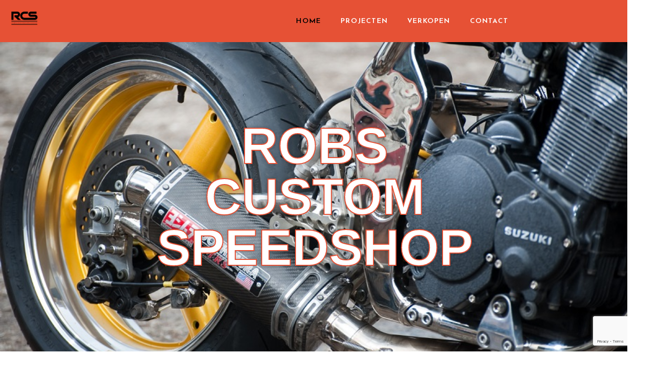

--- FILE ---
content_type: text/html; charset=UTF-8
request_url: https://robscustomspeedshop.nl/
body_size: 16443
content:
<!doctype html>
<html lang="nl-NL">
<head>
	<meta charset="UTF-8">
	<meta name="viewport" content="width=device-width, initial-scale=1">
	<link rel="profile" href="https://gmpg.org/xfn/11">
	<title>Robs Custom Speedshop</title>
<meta name='robots' content='max-image-preview:large' />
<link rel="alternate" type="application/rss+xml" title="Robs Custom Speedshop &raquo; feed" href="https://robscustomspeedshop.nl/feed/" />
<link rel="alternate" type="application/rss+xml" title="Robs Custom Speedshop &raquo; reacties feed" href="https://robscustomspeedshop.nl/comments/feed/" />
<link rel="alternate" title="oEmbed (JSON)" type="application/json+oembed" href="https://robscustomspeedshop.nl/wp-json/oembed/1.0/embed?url=https%3A%2F%2Frobscustomspeedshop.nl%2F" />
<link rel="alternate" title="oEmbed (XML)" type="text/xml+oembed" href="https://robscustomspeedshop.nl/wp-json/oembed/1.0/embed?url=https%3A%2F%2Frobscustomspeedshop.nl%2F&#038;format=xml" />
<style id='wp-img-auto-sizes-contain-inline-css'>
img:is([sizes=auto i],[sizes^="auto," i]){contain-intrinsic-size:3000px 1500px}
/*# sourceURL=wp-img-auto-sizes-contain-inline-css */
</style>
<style id='wp-emoji-styles-inline-css'>

	img.wp-smiley, img.emoji {
		display: inline !important;
		border: none !important;
		box-shadow: none !important;
		height: 1em !important;
		width: 1em !important;
		margin: 0 0.07em !important;
		vertical-align: -0.1em !important;
		background: none !important;
		padding: 0 !important;
	}
/*# sourceURL=wp-emoji-styles-inline-css */
</style>
<style id='classic-theme-styles-inline-css'>
/*! This file is auto-generated */
.wp-block-button__link{color:#fff;background-color:#32373c;border-radius:9999px;box-shadow:none;text-decoration:none;padding:calc(.667em + 2px) calc(1.333em + 2px);font-size:1.125em}.wp-block-file__button{background:#32373c;color:#fff;text-decoration:none}
/*# sourceURL=/wp-includes/css/classic-themes.min.css */
</style>
<style id='global-styles-inline-css'>
:root{--wp--preset--aspect-ratio--square: 1;--wp--preset--aspect-ratio--4-3: 4/3;--wp--preset--aspect-ratio--3-4: 3/4;--wp--preset--aspect-ratio--3-2: 3/2;--wp--preset--aspect-ratio--2-3: 2/3;--wp--preset--aspect-ratio--16-9: 16/9;--wp--preset--aspect-ratio--9-16: 9/16;--wp--preset--color--black: #000000;--wp--preset--color--cyan-bluish-gray: #abb8c3;--wp--preset--color--white: #ffffff;--wp--preset--color--pale-pink: #f78da7;--wp--preset--color--vivid-red: #cf2e2e;--wp--preset--color--luminous-vivid-orange: #ff6900;--wp--preset--color--luminous-vivid-amber: #fcb900;--wp--preset--color--light-green-cyan: #7bdcb5;--wp--preset--color--vivid-green-cyan: #00d084;--wp--preset--color--pale-cyan-blue: #8ed1fc;--wp--preset--color--vivid-cyan-blue: #0693e3;--wp--preset--color--vivid-purple: #9b51e0;--wp--preset--gradient--vivid-cyan-blue-to-vivid-purple: linear-gradient(135deg,rgb(6,147,227) 0%,rgb(155,81,224) 100%);--wp--preset--gradient--light-green-cyan-to-vivid-green-cyan: linear-gradient(135deg,rgb(122,220,180) 0%,rgb(0,208,130) 100%);--wp--preset--gradient--luminous-vivid-amber-to-luminous-vivid-orange: linear-gradient(135deg,rgb(252,185,0) 0%,rgb(255,105,0) 100%);--wp--preset--gradient--luminous-vivid-orange-to-vivid-red: linear-gradient(135deg,rgb(255,105,0) 0%,rgb(207,46,46) 100%);--wp--preset--gradient--very-light-gray-to-cyan-bluish-gray: linear-gradient(135deg,rgb(238,238,238) 0%,rgb(169,184,195) 100%);--wp--preset--gradient--cool-to-warm-spectrum: linear-gradient(135deg,rgb(74,234,220) 0%,rgb(151,120,209) 20%,rgb(207,42,186) 40%,rgb(238,44,130) 60%,rgb(251,105,98) 80%,rgb(254,248,76) 100%);--wp--preset--gradient--blush-light-purple: linear-gradient(135deg,rgb(255,206,236) 0%,rgb(152,150,240) 100%);--wp--preset--gradient--blush-bordeaux: linear-gradient(135deg,rgb(254,205,165) 0%,rgb(254,45,45) 50%,rgb(107,0,62) 100%);--wp--preset--gradient--luminous-dusk: linear-gradient(135deg,rgb(255,203,112) 0%,rgb(199,81,192) 50%,rgb(65,88,208) 100%);--wp--preset--gradient--pale-ocean: linear-gradient(135deg,rgb(255,245,203) 0%,rgb(182,227,212) 50%,rgb(51,167,181) 100%);--wp--preset--gradient--electric-grass: linear-gradient(135deg,rgb(202,248,128) 0%,rgb(113,206,126) 100%);--wp--preset--gradient--midnight: linear-gradient(135deg,rgb(2,3,129) 0%,rgb(40,116,252) 100%);--wp--preset--font-size--small: 13px;--wp--preset--font-size--medium: 20px;--wp--preset--font-size--large: 36px;--wp--preset--font-size--x-large: 42px;--wp--preset--spacing--20: 0.44rem;--wp--preset--spacing--30: 0.67rem;--wp--preset--spacing--40: 1rem;--wp--preset--spacing--50: 1.5rem;--wp--preset--spacing--60: 2.25rem;--wp--preset--spacing--70: 3.38rem;--wp--preset--spacing--80: 5.06rem;--wp--preset--shadow--natural: 6px 6px 9px rgba(0, 0, 0, 0.2);--wp--preset--shadow--deep: 12px 12px 50px rgba(0, 0, 0, 0.4);--wp--preset--shadow--sharp: 6px 6px 0px rgba(0, 0, 0, 0.2);--wp--preset--shadow--outlined: 6px 6px 0px -3px rgb(255, 255, 255), 6px 6px rgb(0, 0, 0);--wp--preset--shadow--crisp: 6px 6px 0px rgb(0, 0, 0);}:where(.is-layout-flex){gap: 0.5em;}:where(.is-layout-grid){gap: 0.5em;}body .is-layout-flex{display: flex;}.is-layout-flex{flex-wrap: wrap;align-items: center;}.is-layout-flex > :is(*, div){margin: 0;}body .is-layout-grid{display: grid;}.is-layout-grid > :is(*, div){margin: 0;}:where(.wp-block-columns.is-layout-flex){gap: 2em;}:where(.wp-block-columns.is-layout-grid){gap: 2em;}:where(.wp-block-post-template.is-layout-flex){gap: 1.25em;}:where(.wp-block-post-template.is-layout-grid){gap: 1.25em;}.has-black-color{color: var(--wp--preset--color--black) !important;}.has-cyan-bluish-gray-color{color: var(--wp--preset--color--cyan-bluish-gray) !important;}.has-white-color{color: var(--wp--preset--color--white) !important;}.has-pale-pink-color{color: var(--wp--preset--color--pale-pink) !important;}.has-vivid-red-color{color: var(--wp--preset--color--vivid-red) !important;}.has-luminous-vivid-orange-color{color: var(--wp--preset--color--luminous-vivid-orange) !important;}.has-luminous-vivid-amber-color{color: var(--wp--preset--color--luminous-vivid-amber) !important;}.has-light-green-cyan-color{color: var(--wp--preset--color--light-green-cyan) !important;}.has-vivid-green-cyan-color{color: var(--wp--preset--color--vivid-green-cyan) !important;}.has-pale-cyan-blue-color{color: var(--wp--preset--color--pale-cyan-blue) !important;}.has-vivid-cyan-blue-color{color: var(--wp--preset--color--vivid-cyan-blue) !important;}.has-vivid-purple-color{color: var(--wp--preset--color--vivid-purple) !important;}.has-black-background-color{background-color: var(--wp--preset--color--black) !important;}.has-cyan-bluish-gray-background-color{background-color: var(--wp--preset--color--cyan-bluish-gray) !important;}.has-white-background-color{background-color: var(--wp--preset--color--white) !important;}.has-pale-pink-background-color{background-color: var(--wp--preset--color--pale-pink) !important;}.has-vivid-red-background-color{background-color: var(--wp--preset--color--vivid-red) !important;}.has-luminous-vivid-orange-background-color{background-color: var(--wp--preset--color--luminous-vivid-orange) !important;}.has-luminous-vivid-amber-background-color{background-color: var(--wp--preset--color--luminous-vivid-amber) !important;}.has-light-green-cyan-background-color{background-color: var(--wp--preset--color--light-green-cyan) !important;}.has-vivid-green-cyan-background-color{background-color: var(--wp--preset--color--vivid-green-cyan) !important;}.has-pale-cyan-blue-background-color{background-color: var(--wp--preset--color--pale-cyan-blue) !important;}.has-vivid-cyan-blue-background-color{background-color: var(--wp--preset--color--vivid-cyan-blue) !important;}.has-vivid-purple-background-color{background-color: var(--wp--preset--color--vivid-purple) !important;}.has-black-border-color{border-color: var(--wp--preset--color--black) !important;}.has-cyan-bluish-gray-border-color{border-color: var(--wp--preset--color--cyan-bluish-gray) !important;}.has-white-border-color{border-color: var(--wp--preset--color--white) !important;}.has-pale-pink-border-color{border-color: var(--wp--preset--color--pale-pink) !important;}.has-vivid-red-border-color{border-color: var(--wp--preset--color--vivid-red) !important;}.has-luminous-vivid-orange-border-color{border-color: var(--wp--preset--color--luminous-vivid-orange) !important;}.has-luminous-vivid-amber-border-color{border-color: var(--wp--preset--color--luminous-vivid-amber) !important;}.has-light-green-cyan-border-color{border-color: var(--wp--preset--color--light-green-cyan) !important;}.has-vivid-green-cyan-border-color{border-color: var(--wp--preset--color--vivid-green-cyan) !important;}.has-pale-cyan-blue-border-color{border-color: var(--wp--preset--color--pale-cyan-blue) !important;}.has-vivid-cyan-blue-border-color{border-color: var(--wp--preset--color--vivid-cyan-blue) !important;}.has-vivid-purple-border-color{border-color: var(--wp--preset--color--vivid-purple) !important;}.has-vivid-cyan-blue-to-vivid-purple-gradient-background{background: var(--wp--preset--gradient--vivid-cyan-blue-to-vivid-purple) !important;}.has-light-green-cyan-to-vivid-green-cyan-gradient-background{background: var(--wp--preset--gradient--light-green-cyan-to-vivid-green-cyan) !important;}.has-luminous-vivid-amber-to-luminous-vivid-orange-gradient-background{background: var(--wp--preset--gradient--luminous-vivid-amber-to-luminous-vivid-orange) !important;}.has-luminous-vivid-orange-to-vivid-red-gradient-background{background: var(--wp--preset--gradient--luminous-vivid-orange-to-vivid-red) !important;}.has-very-light-gray-to-cyan-bluish-gray-gradient-background{background: var(--wp--preset--gradient--very-light-gray-to-cyan-bluish-gray) !important;}.has-cool-to-warm-spectrum-gradient-background{background: var(--wp--preset--gradient--cool-to-warm-spectrum) !important;}.has-blush-light-purple-gradient-background{background: var(--wp--preset--gradient--blush-light-purple) !important;}.has-blush-bordeaux-gradient-background{background: var(--wp--preset--gradient--blush-bordeaux) !important;}.has-luminous-dusk-gradient-background{background: var(--wp--preset--gradient--luminous-dusk) !important;}.has-pale-ocean-gradient-background{background: var(--wp--preset--gradient--pale-ocean) !important;}.has-electric-grass-gradient-background{background: var(--wp--preset--gradient--electric-grass) !important;}.has-midnight-gradient-background{background: var(--wp--preset--gradient--midnight) !important;}.has-small-font-size{font-size: var(--wp--preset--font-size--small) !important;}.has-medium-font-size{font-size: var(--wp--preset--font-size--medium) !important;}.has-large-font-size{font-size: var(--wp--preset--font-size--large) !important;}.has-x-large-font-size{font-size: var(--wp--preset--font-size--x-large) !important;}
:where(.wp-block-post-template.is-layout-flex){gap: 1.25em;}:where(.wp-block-post-template.is-layout-grid){gap: 1.25em;}
:where(.wp-block-term-template.is-layout-flex){gap: 1.25em;}:where(.wp-block-term-template.is-layout-grid){gap: 1.25em;}
:where(.wp-block-columns.is-layout-flex){gap: 2em;}:where(.wp-block-columns.is-layout-grid){gap: 2em;}
:root :where(.wp-block-pullquote){font-size: 1.5em;line-height: 1.6;}
/*# sourceURL=global-styles-inline-css */
</style>
<link rel='stylesheet' id='contact-form-7-css' href='https://robscustomspeedshop.nl/wp-content/plugins/contact-form-7/includes/css/styles.css?ver=6.1.4' media='all' />
<link rel='stylesheet' id='hello-elementor-css' href='https://robscustomspeedshop.nl/wp-content/themes/hello-elementor/style.min.css?ver=3.1.1' media='all' />
<link rel='stylesheet' id='hello-elementor-theme-style-css' href='https://robscustomspeedshop.nl/wp-content/themes/hello-elementor/theme.min.css?ver=3.1.1' media='all' />
<link rel='stylesheet' id='hello-elementor-header-footer-css' href='https://robscustomspeedshop.nl/wp-content/themes/hello-elementor/header-footer.min.css?ver=3.1.1' media='all' />
<link rel='stylesheet' id='elementor-frontend-css' href='https://robscustomspeedshop.nl/wp-content/plugins/elementor/assets/css/frontend.min.css?ver=3.34.2' media='all' />
<link rel='stylesheet' id='elementor-post-5-css' href='https://robscustomspeedshop.nl/wp-content/uploads/elementor/css/post-5.css?ver=1769150456' media='all' />
<link rel='stylesheet' id='widget-image-css' href='https://robscustomspeedshop.nl/wp-content/plugins/elementor/assets/css/widget-image.min.css?ver=3.34.2' media='all' />
<link rel='stylesheet' id='widget-nav-menu-css' href='https://robscustomspeedshop.nl/wp-content/plugins/elementor-pro/assets/css/widget-nav-menu.min.css?ver=3.34.2' media='all' />
<link rel='stylesheet' id='widget-heading-css' href='https://robscustomspeedshop.nl/wp-content/plugins/elementor/assets/css/widget-heading.min.css?ver=3.34.2' media='all' />
<link rel='stylesheet' id='widget-divider-css' href='https://robscustomspeedshop.nl/wp-content/plugins/elementor/assets/css/widget-divider.min.css?ver=3.34.2' media='all' />
<link rel='stylesheet' id='widget-spacer-css' href='https://robscustomspeedshop.nl/wp-content/plugins/elementor/assets/css/widget-spacer.min.css?ver=3.34.2' media='all' />
<link rel='stylesheet' id='widget-posts-css' href='https://robscustomspeedshop.nl/wp-content/plugins/elementor-pro/assets/css/widget-posts.min.css?ver=3.34.2' media='all' />
<link rel='stylesheet' id='swiper-css' href='https://robscustomspeedshop.nl/wp-content/plugins/elementor/assets/lib/swiper/v8/css/swiper.min.css?ver=8.4.5' media='all' />
<link rel='stylesheet' id='e-swiper-css' href='https://robscustomspeedshop.nl/wp-content/plugins/elementor/assets/css/conditionals/e-swiper.min.css?ver=3.34.2' media='all' />
<link rel='stylesheet' id='widget-gallery-css' href='https://robscustomspeedshop.nl/wp-content/plugins/elementor-pro/assets/css/widget-gallery.min.css?ver=3.34.2' media='all' />
<link rel='stylesheet' id='elementor-gallery-css' href='https://robscustomspeedshop.nl/wp-content/plugins/elementor/assets/lib/e-gallery/css/e-gallery.min.css?ver=1.2.0' media='all' />
<link rel='stylesheet' id='e-transitions-css' href='https://robscustomspeedshop.nl/wp-content/plugins/elementor-pro/assets/css/conditionals/transitions.min.css?ver=3.34.2' media='all' />
<link rel='stylesheet' id='widget-social-icons-css' href='https://robscustomspeedshop.nl/wp-content/plugins/elementor/assets/css/widget-social-icons.min.css?ver=3.34.2' media='all' />
<link rel='stylesheet' id='e-apple-webkit-css' href='https://robscustomspeedshop.nl/wp-content/plugins/elementor/assets/css/conditionals/apple-webkit.min.css?ver=3.34.2' media='all' />
<link rel='stylesheet' id='elementor-post-2-css' href='https://robscustomspeedshop.nl/wp-content/uploads/elementor/css/post-2.css?ver=1769150457' media='all' />
<link rel='stylesheet' id='elementor-post-14-css' href='https://robscustomspeedshop.nl/wp-content/uploads/elementor/css/post-14.css?ver=1769150457' media='all' />
<link rel='stylesheet' id='elementor-post-142-css' href='https://robscustomspeedshop.nl/wp-content/uploads/elementor/css/post-142.css?ver=1769150457' media='all' />
<link rel='stylesheet' id='elementor-gf-local-roboto-css' href='https://robscustomspeedshop.nl/wp-content/uploads/elementor/google-fonts/css/roboto.css?ver=1742279929' media='all' />
<link rel='stylesheet' id='elementor-gf-local-robotoslab-css' href='https://robscustomspeedshop.nl/wp-content/uploads/elementor/google-fonts/css/robotoslab.css?ver=1742279934' media='all' />
<link rel='stylesheet' id='elementor-gf-local-reemkufifun-css' href='https://robscustomspeedshop.nl/wp-content/uploads/elementor/google-fonts/css/reemkufifun.css?ver=1742279936' media='all' />
<link rel='stylesheet' id='elementor-gf-local-montserrat-css' href='https://robscustomspeedshop.nl/wp-content/uploads/elementor/google-fonts/css/montserrat.css?ver=1742279944' media='all' />
<script src="https://robscustomspeedshop.nl/wp-includes/js/jquery/jquery.min.js?ver=3.7.1" id="jquery-core-js"></script>
<script src="https://robscustomspeedshop.nl/wp-includes/js/jquery/jquery-migrate.min.js?ver=3.4.1" id="jquery-migrate-js"></script>
<link rel="https://api.w.org/" href="https://robscustomspeedshop.nl/wp-json/" /><link rel="alternate" title="JSON" type="application/json" href="https://robscustomspeedshop.nl/wp-json/wp/v2/pages/2" /><link rel="EditURI" type="application/rsd+xml" title="RSD" href="https://robscustomspeedshop.nl/xmlrpc.php?rsd" />
<meta name="generator" content="WordPress 6.9" />
<link rel="canonical" href="https://robscustomspeedshop.nl/" />
<link rel='shortlink' href='https://robscustomspeedshop.nl/' />
<meta name="generator" content="Elementor 3.34.2; features: e_font_icon_svg, additional_custom_breakpoints; settings: css_print_method-external, google_font-enabled, font_display-swap">
			<style>
				.e-con.e-parent:nth-of-type(n+4):not(.e-lazyloaded):not(.e-no-lazyload),
				.e-con.e-parent:nth-of-type(n+4):not(.e-lazyloaded):not(.e-no-lazyload) * {
					background-image: none !important;
				}
				@media screen and (max-height: 1024px) {
					.e-con.e-parent:nth-of-type(n+3):not(.e-lazyloaded):not(.e-no-lazyload),
					.e-con.e-parent:nth-of-type(n+3):not(.e-lazyloaded):not(.e-no-lazyload) * {
						background-image: none !important;
					}
				}
				@media screen and (max-height: 640px) {
					.e-con.e-parent:nth-of-type(n+2):not(.e-lazyloaded):not(.e-no-lazyload),
					.e-con.e-parent:nth-of-type(n+2):not(.e-lazyloaded):not(.e-no-lazyload) * {
						background-image: none !important;
					}
				}
			</style>
			<link rel="icon" href="https://robscustomspeedshop.nl/wp-content/uploads/2024/04/cropped-logooranje-1-32x32.png" sizes="32x32" />
<link rel="icon" href="https://robscustomspeedshop.nl/wp-content/uploads/2024/04/cropped-logooranje-1-192x192.png" sizes="192x192" />
<link rel="apple-touch-icon" href="https://robscustomspeedshop.nl/wp-content/uploads/2024/04/cropped-logooranje-1-180x180.png" />
<meta name="msapplication-TileImage" content="https://robscustomspeedshop.nl/wp-content/uploads/2024/04/cropped-logooranje-1-270x270.png" />
</head>
<body data-rsssl=1 class="home wp-singular page-template page-template-elementor_header_footer page page-id-2 wp-custom-logo wp-theme-hello-elementor eio-default elementor-default elementor-template-full-width elementor-kit-5 elementor-page elementor-page-2">


<a class="skip-link screen-reader-text" href="#content">Ga naar de inhoud</a>

		<header data-elementor-type="header" data-elementor-id="14" class="elementor elementor-14 elementor-location-header" data-elementor-post-type="elementor_library">
			<div class="elementor-element elementor-element-1b5078a e-flex e-con-boxed e-con e-parent" data-id="1b5078a" data-element_type="container" data-settings="{&quot;background_background&quot;:&quot;classic&quot;}">
					<div class="e-con-inner">
		<div class="elementor-element elementor-element-2c828b5 e-con-full e-flex e-con e-child" data-id="2c828b5" data-element_type="container">
				<div class="elementor-element elementor-element-f5c4f3a elementor-widget elementor-widget-image" data-id="f5c4f3a" data-element_type="widget" data-widget_type="image.default">
				<div class="elementor-widget-container">
															<img width="300" height="161" src="https://robscustomspeedshop.nl/wp-content/uploads/2024/04/logooranje-300x161.png" class="attachment-medium size-medium wp-image-298" alt="" srcset="https://robscustomspeedshop.nl/wp-content/uploads/2024/04/logooranje-300x161.png 300w, https://robscustomspeedshop.nl/wp-content/uploads/2024/04/logooranje-1024x549.png 1024w, https://robscustomspeedshop.nl/wp-content/uploads/2024/04/logooranje-768x412.png 768w, https://robscustomspeedshop.nl/wp-content/uploads/2024/04/logooranje-1536x823.png 1536w, https://robscustomspeedshop.nl/wp-content/uploads/2024/04/logooranje-2048x1097.png 2048w" sizes="(max-width: 300px) 100vw, 300px" />															</div>
				</div>
				</div>
		<div class="elementor-element elementor-element-5f7aecd e-con-full e-flex e-con e-child" data-id="5f7aecd" data-element_type="container">
				<div class="elementor-element elementor-element-d4493b9 elementor-nav-menu__align-end elementor-nav-menu--dropdown-tablet elementor-nav-menu__text-align-aside elementor-nav-menu--toggle elementor-nav-menu--burger elementor-widget elementor-widget-nav-menu" data-id="d4493b9" data-element_type="widget" data-settings="{&quot;layout&quot;:&quot;horizontal&quot;,&quot;submenu_icon&quot;:{&quot;value&quot;:&quot;&lt;svg aria-hidden=\&quot;true\&quot; class=\&quot;e-font-icon-svg e-fas-caret-down\&quot; viewBox=\&quot;0 0 320 512\&quot; xmlns=\&quot;http:\/\/www.w3.org\/2000\/svg\&quot;&gt;&lt;path d=\&quot;M31.3 192h257.3c17.8 0 26.7 21.5 14.1 34.1L174.1 354.8c-7.8 7.8-20.5 7.8-28.3 0L17.2 226.1C4.6 213.5 13.5 192 31.3 192z\&quot;&gt;&lt;\/path&gt;&lt;\/svg&gt;&quot;,&quot;library&quot;:&quot;fa-solid&quot;},&quot;toggle&quot;:&quot;burger&quot;}" data-widget_type="nav-menu.default">
				<div class="elementor-widget-container">
								<nav aria-label="Menu" class="elementor-nav-menu--main elementor-nav-menu__container elementor-nav-menu--layout-horizontal e--pointer-text e--animation-none">
				<ul id="menu-1-d4493b9" class="elementor-nav-menu"><li class="menu-item menu-item-type-post_type menu-item-object-page menu-item-home current-menu-item page_item page-item-2 current_page_item menu-item-37"><a href="https://robscustomspeedshop.nl/" aria-current="page" class="elementor-item elementor-item-active">Home</a></li>
<li class="menu-item menu-item-type-custom menu-item-object-custom menu-item-127"><a href="https://www.robscustomspeedshop.nl/#projecten" class="elementor-item elementor-item-anchor">Projecten</a></li>
<li class="menu-item menu-item-type-custom menu-item-object-custom menu-item-553"><a href="https://www.robscustomspeedshop.nl/#verkoop" class="elementor-item elementor-item-anchor">Verkopen</a></li>
<li class="menu-item menu-item-type-custom menu-item-object-custom menu-item-128"><a href="https://www.robscustomspeedshop.nl/#contact" class="elementor-item elementor-item-anchor">Contact</a></li>
</ul>			</nav>
					<div class="elementor-menu-toggle" role="button" tabindex="0" aria-label="Menu toggle" aria-expanded="false">
			<svg aria-hidden="true" role="presentation" class="elementor-menu-toggle__icon--open e-font-icon-svg e-eicon-menu-bar" viewBox="0 0 1000 1000" xmlns="http://www.w3.org/2000/svg"><path d="M104 333H896C929 333 958 304 958 271S929 208 896 208H104C71 208 42 237 42 271S71 333 104 333ZM104 583H896C929 583 958 554 958 521S929 458 896 458H104C71 458 42 487 42 521S71 583 104 583ZM104 833H896C929 833 958 804 958 771S929 708 896 708H104C71 708 42 737 42 771S71 833 104 833Z"></path></svg><svg aria-hidden="true" role="presentation" class="elementor-menu-toggle__icon--close e-font-icon-svg e-eicon-close" viewBox="0 0 1000 1000" xmlns="http://www.w3.org/2000/svg"><path d="M742 167L500 408 258 167C246 154 233 150 217 150 196 150 179 158 167 167 154 179 150 196 150 212 150 229 154 242 171 254L408 500 167 742C138 771 138 800 167 829 196 858 225 858 254 829L496 587 738 829C750 842 767 846 783 846 800 846 817 842 829 829 842 817 846 804 846 783 846 767 842 750 829 737L588 500 833 258C863 229 863 200 833 171 804 137 775 137 742 167Z"></path></svg>		</div>
					<nav class="elementor-nav-menu--dropdown elementor-nav-menu__container" aria-hidden="true">
				<ul id="menu-2-d4493b9" class="elementor-nav-menu"><li class="menu-item menu-item-type-post_type menu-item-object-page menu-item-home current-menu-item page_item page-item-2 current_page_item menu-item-37"><a href="https://robscustomspeedshop.nl/" aria-current="page" class="elementor-item elementor-item-active" tabindex="-1">Home</a></li>
<li class="menu-item menu-item-type-custom menu-item-object-custom menu-item-127"><a href="https://www.robscustomspeedshop.nl/#projecten" class="elementor-item elementor-item-anchor" tabindex="-1">Projecten</a></li>
<li class="menu-item menu-item-type-custom menu-item-object-custom menu-item-553"><a href="https://www.robscustomspeedshop.nl/#verkoop" class="elementor-item elementor-item-anchor" tabindex="-1">Verkopen</a></li>
<li class="menu-item menu-item-type-custom menu-item-object-custom menu-item-128"><a href="https://www.robscustomspeedshop.nl/#contact" class="elementor-item elementor-item-anchor" tabindex="-1">Contact</a></li>
</ul>			</nav>
						</div>
				</div>
				</div>
					</div>
				</div>
		<div class="elementor-element elementor-element-dcd4fc4 e-flex e-con-boxed e-con e-parent" data-id="dcd4fc4" data-element_type="container" data-settings="{&quot;background_background&quot;:&quot;classic&quot;}">
					<div class="e-con-inner">
		<div class="elementor-element elementor-element-9c96afe e-con-full e-flex e-con e-child" data-id="9c96afe" data-element_type="container">
				<div class="elementor-element elementor-element-0df452d elementor-widget elementor-widget-heading" data-id="0df452d" data-element_type="widget" data-widget_type="heading.default">
				<div class="elementor-widget-container">
					<h2 class="elementor-heading-title elementor-size-default">ROBS<br>CUSTOM<br>SPEEDSHOP</h2>				</div>
				</div>
				</div>
					</div>
				</div>
				</header>
				<div data-elementor-type="wp-page" data-elementor-id="2" class="elementor elementor-2" data-elementor-post-type="page">
				<div class="elementor-element elementor-element-d515414 e-flex e-con-boxed e-con e-parent" data-id="d515414" data-element_type="container" id="over">
					<div class="e-con-inner">
		<div class="elementor-element elementor-element-cbce0ef e-con-full elementor-hidden-tablet elementor-hidden-mobile e-flex e-con e-child" data-id="cbce0ef" data-element_type="container">
				<div class="elementor-element elementor-element-ed63271 elementor-widget__width-auto elementor-absolute elementor-widget elementor-widget-heading" data-id="ed63271" data-element_type="widget" data-settings="{&quot;_position&quot;:&quot;absolute&quot;}" data-widget_type="heading.default">
				<div class="elementor-widget-container">
					<h2 class="elementor-heading-title elementor-size-default">WELKOM</h2>				</div>
				</div>
				<div class="elementor-element elementor-element-7a6b745 elementor-widget__width-auto elementor-widget-divider--view-line elementor-widget elementor-widget-divider" data-id="7a6b745" data-element_type="widget" data-widget_type="divider.default">
				<div class="elementor-widget-container">
							<div class="elementor-divider">
			<span class="elementor-divider-separator">
						</span>
		</div>
						</div>
				</div>
				</div>
		<div class="elementor-element elementor-element-2f314e6 e-con-full e-flex e-con e-child" data-id="2f314e6" data-element_type="container">
				<div class="elementor-element elementor-element-cf43402 elementor-widget elementor-widget-heading" data-id="cf43402" data-element_type="widget" data-widget_type="heading.default">
				<div class="elementor-widget-container">
					<h2 class="elementor-heading-title elementor-size-default">Welkom op onze website.</h2>				</div>
				</div>
				<div class="elementor-element elementor-element-09c4364 elementor-widget elementor-widget-text-editor" data-id="09c4364" data-element_type="widget" data-widget_type="text-editor.default">
				<div class="elementor-widget-container">
									<p>Robs Custom Speedshop is een bedrijf wat gespecialiseerd is in handmade bikes, one-off projects, one- off parts en custom bouw van motoren zoals streetfighter, caferacer, chopper en bobber.</p><p>Ook helpt RCS u om uw<span style="color: var( --e-global-color-text ); font-family: var( --e-global-typography-text-font-family ), Sans-serif; font-weight: var( --e-global-typography-text-font-weight ); text-align: var(--text-align); font-size: 1rem;"> droommotor te bouwen. Van een rvs linkpijp voor je uitlaat tot een eigen bouw subframe of een complete ombouw, RVS helpt u graag!</span></p><p>Wij verkopen ook tweedehandse onderdelen voor streetfighters en caferacers maar wij verkopen ook onderdelen voor eigenbouwprojecten en custom made onderdelen.</p><p>Door onze zeer vakkundige en persoonlijke benadering zijn wij inmiddels een vertrouwd adres voor alles wat met motors te maken heeft.</p>								</div>
				</div>
				</div>
					</div>
				</div>
		<div class="elementor-element elementor-element-4fde74b elementor-hidden-tablet elementor-hidden-mobile e-flex e-con-boxed e-con e-parent" data-id="4fde74b" data-element_type="container" data-settings="{&quot;background_background&quot;:&quot;classic&quot;}">
					<div class="e-con-inner">
				<div class="elementor-element elementor-element-a7f4f29 elementor-widget elementor-widget-spacer" data-id="a7f4f29" data-element_type="widget" data-widget_type="spacer.default">
				<div class="elementor-widget-container">
							<div class="elementor-spacer">
			<div class="elementor-spacer-inner"></div>
		</div>
						</div>
				</div>
					</div>
				</div>
		<div class="elementor-element elementor-element-192a363 e-flex e-con-boxed e-con e-parent" data-id="192a363" data-element_type="container" id="projecten">
					<div class="e-con-inner">
		<div class="elementor-element elementor-element-9c95e2b e-con-full elementor-hidden-tablet elementor-hidden-mobile e-flex e-con e-child" data-id="9c95e2b" data-element_type="container">
				<div class="elementor-element elementor-element-5df891b elementor-widget__width-auto elementor-absolute elementor-widget elementor-widget-heading" data-id="5df891b" data-element_type="widget" data-settings="{&quot;_position&quot;:&quot;absolute&quot;}" data-widget_type="heading.default">
				<div class="elementor-widget-container">
					<h2 class="elementor-heading-title elementor-size-default">PROJECTEN</h2>				</div>
				</div>
				<div class="elementor-element elementor-element-8588848 elementor-widget__width-auto elementor-widget-divider--view-line elementor-widget elementor-widget-divider" data-id="8588848" data-element_type="widget" data-widget_type="divider.default">
				<div class="elementor-widget-container">
							<div class="elementor-divider">
			<span class="elementor-divider-separator">
						</span>
		</div>
						</div>
				</div>
				</div>
		<div class="elementor-element elementor-element-77dbf15 e-con-full e-flex e-con e-child" data-id="77dbf15" data-element_type="container">
				<div class="elementor-element elementor-element-7d1c9ef elementor-widget elementor-widget-heading" data-id="7d1c9ef" data-element_type="widget" data-widget_type="heading.default">
				<div class="elementor-widget-container">
					<h2 class="elementor-heading-title elementor-size-default">Bekijk onze projecten</h2>				</div>
				</div>
				<div class="elementor-element elementor-element-6cc2497 elementor-widget elementor-widget-text-editor" data-id="6cc2497" data-element_type="widget" data-widget_type="text-editor.default">
				<div class="elementor-widget-container">
									<p>Klik op de afbeelding om meer informatie te zien van dit project.</p>								</div>
				</div>
				<div class="elementor-element elementor-element-53b280e elementor-grid-3 elementor-grid-tablet-2 elementor-grid-mobile-1 elementor-widget elementor-widget-portfolio" data-id="53b280e" data-element_type="widget" data-settings="{&quot;row_gap&quot;:{&quot;unit&quot;:&quot;px&quot;,&quot;size&quot;:5,&quot;sizes&quot;:[]},&quot;columns&quot;:&quot;3&quot;,&quot;columns_tablet&quot;:&quot;2&quot;,&quot;columns_mobile&quot;:&quot;1&quot;,&quot;item_ratio&quot;:{&quot;unit&quot;:&quot;px&quot;,&quot;size&quot;:0.66,&quot;sizes&quot;:[]},&quot;item_gap&quot;:{&quot;unit&quot;:&quot;px&quot;,&quot;size&quot;:&quot;&quot;,&quot;sizes&quot;:[]}}" data-widget_type="portfolio.default">
				<div class="elementor-widget-container">
							<div class="elementor-portfolio elementor-grid elementor-posts-container" role="list">
				<article class="elementor-portfolio-item elementor-post  post-539 post type-post status-publish format-standard has-post-thumbnail hentry category-projecten" role="listitem">
			<a class="elementor-post__thumbnail__link" href="https://robscustomspeedshop.nl/2024/06/04/suzuki-bandit-caferacer-2/">
				<div class="elementor-portfolio-item__img elementor-post__thumbnail">
			<img fetchpriority="high" decoding="async" width="300" height="225" src="https://robscustomspeedshop.nl/wp-content/uploads/2024/06/20220728_162219-300x225.jpg" class="attachment-medium size-medium wp-image-546" alt="" srcset="https://robscustomspeedshop.nl/wp-content/uploads/2024/06/20220728_162219-300x225.jpg 300w, https://robscustomspeedshop.nl/wp-content/uploads/2024/06/20220728_162219-1024x768.jpg 1024w, https://robscustomspeedshop.nl/wp-content/uploads/2024/06/20220728_162219-768x576.jpg 768w, https://robscustomspeedshop.nl/wp-content/uploads/2024/06/20220728_162219-1536x1152.jpg 1536w, https://robscustomspeedshop.nl/wp-content/uploads/2024/06/20220728_162219.jpg 2016w" sizes="(max-width: 300px) 100vw, 300px" />		</div>
				<div class="elementor-portfolio-item__overlay">
				<h3 class="elementor-portfolio-item__title">
		Suzuki bandit caferacer. 		</h3>
				</div>
				</a>
		</article>
				<article class="elementor-portfolio-item elementor-post  post-440 post type-post status-publish format-standard has-post-thumbnail hentry category-projecten" role="listitem">
			<a class="elementor-post__thumbnail__link" href="https://robscustomspeedshop.nl/2024/06/04/suzuki-bandit-tracker/">
				<div class="elementor-portfolio-item__img elementor-post__thumbnail">
			<img decoding="async" width="300" height="225" src="https://robscustomspeedshop.nl/wp-content/uploads/2024/06/20240521_171424-300x225.jpg" class="attachment-medium size-medium wp-image-448" alt="" srcset="https://robscustomspeedshop.nl/wp-content/uploads/2024/06/20240521_171424-300x225.jpg 300w, https://robscustomspeedshop.nl/wp-content/uploads/2024/06/20240521_171424-1024x768.jpg 1024w, https://robscustomspeedshop.nl/wp-content/uploads/2024/06/20240521_171424-768x576.jpg 768w, https://robscustomspeedshop.nl/wp-content/uploads/2024/06/20240521_171424-1536x1152.jpg 1536w, https://robscustomspeedshop.nl/wp-content/uploads/2024/06/20240521_171424.jpg 2016w" sizes="(max-width: 300px) 100vw, 300px" />		</div>
				<div class="elementor-portfolio-item__overlay">
				<h3 class="elementor-portfolio-item__title">
		Suzuki bandit tracker. 		</h3>
				</div>
				</a>
		</article>
				<article class="elementor-portfolio-item elementor-post  post-430 post type-post status-publish format-standard has-post-thumbnail hentry category-projecten" role="listitem">
			<a class="elementor-post__thumbnail__link" href="https://robscustomspeedshop.nl/2024/06/04/suzuki-bandit-1200-caferacer/">
				<div class="elementor-portfolio-item__img elementor-post__thumbnail">
			<img loading="lazy" decoding="async" width="300" height="225" src="https://robscustomspeedshop.nl/wp-content/uploads/2024/06/20190715_114432-300x225.jpg" class="attachment-medium size-medium wp-image-436" alt="" srcset="https://robscustomspeedshop.nl/wp-content/uploads/2024/06/20190715_114432-300x225.jpg 300w, https://robscustomspeedshop.nl/wp-content/uploads/2024/06/20190715_114432-1024x768.jpg 1024w, https://robscustomspeedshop.nl/wp-content/uploads/2024/06/20190715_114432-768x576.jpg 768w, https://robscustomspeedshop.nl/wp-content/uploads/2024/06/20190715_114432-1536x1152.jpg 1536w, https://robscustomspeedshop.nl/wp-content/uploads/2024/06/20190715_114432-2048x1536.jpg 2048w" sizes="(max-width: 300px) 100vw, 300px" />		</div>
				<div class="elementor-portfolio-item__overlay">
				<h3 class="elementor-portfolio-item__title">
		Suzuki bandit 1200 caferacer. 		</h3>
				</div>
				</a>
		</article>
				<article class="elementor-portfolio-item elementor-post  post-287 post type-post status-publish format-standard has-post-thumbnail hentry category-projecten" role="listitem">
			<a class="elementor-post__thumbnail__link" href="https://robscustomspeedshop.nl/2024/05/06/yamaha-mt/">
				<div class="elementor-portfolio-item__img elementor-post__thumbnail">
			<img loading="lazy" decoding="async" width="300" height="169" src="https://robscustomspeedshop.nl/wp-content/uploads/2024/05/mt-016-300x169.jpg" class="attachment-medium size-medium wp-image-290" alt="" srcset="https://robscustomspeedshop.nl/wp-content/uploads/2024/05/mt-016-300x169.jpg 300w, https://robscustomspeedshop.nl/wp-content/uploads/2024/05/mt-016-1024x576.jpg 1024w, https://robscustomspeedshop.nl/wp-content/uploads/2024/05/mt-016-768x432.jpg 768w, https://robscustomspeedshop.nl/wp-content/uploads/2024/05/mt-016.jpg 1280w" sizes="(max-width: 300px) 100vw, 300px" />		</div>
				<div class="elementor-portfolio-item__overlay">
				<h3 class="elementor-portfolio-item__title">
		Yamaha mt		</h3>
				</div>
				</a>
		</article>
				<article class="elementor-portfolio-item elementor-post  post-279 post type-post status-publish format-standard has-post-thumbnail hentry category-projecten" role="listitem">
			<a class="elementor-post__thumbnail__link" href="https://robscustomspeedshop.nl/2024/05/06/the-grey/">
				<div class="elementor-portfolio-item__img elementor-post__thumbnail">
			<img loading="lazy" decoding="async" width="300" height="268" src="https://robscustomspeedshop.nl/wp-content/uploads/2024/05/6-1-300x268.jpg" class="attachment-medium size-medium wp-image-284" alt="" srcset="https://robscustomspeedshop.nl/wp-content/uploads/2024/05/6-1-300x268.jpg 300w, https://robscustomspeedshop.nl/wp-content/uploads/2024/05/6-1-768x687.jpg 768w, https://robscustomspeedshop.nl/wp-content/uploads/2024/05/6-1.jpg 835w" sizes="(max-width: 300px) 100vw, 300px" />		</div>
				<div class="elementor-portfolio-item__overlay">
				<h3 class="elementor-portfolio-item__title">
		The Grey		</h3>
				</div>
				</a>
		</article>
				<article class="elementor-portfolio-item elementor-post  post-272 post type-post status-publish format-standard has-post-thumbnail hentry category-projecten" role="listitem">
			<a class="elementor-post__thumbnail__link" href="https://robscustomspeedshop.nl/2024/05/06/suzuki-gsxr-1200/">
				<div class="elementor-portfolio-item__img elementor-post__thumbnail">
			<img loading="lazy" decoding="async" width="300" height="225" src="https://robscustomspeedshop.nl/wp-content/uploads/2024/05/1-4-300x225.jpg" class="attachment-medium size-medium wp-image-273" alt="" srcset="https://robscustomspeedshop.nl/wp-content/uploads/2024/05/1-4-300x225.jpg 300w, https://robscustomspeedshop.nl/wp-content/uploads/2024/05/1-4.jpg 592w" sizes="(max-width: 300px) 100vw, 300px" />		</div>
				<div class="elementor-portfolio-item__overlay">
				<h3 class="elementor-portfolio-item__title">
		Suzuki GSXR 1200		</h3>
				</div>
				</a>
		</article>
				<article class="elementor-portfolio-item elementor-post  post-265 post type-post status-publish format-standard has-post-thumbnail hentry category-projecten" role="listitem">
			<a class="elementor-post__thumbnail__link" href="https://robscustomspeedshop.nl/2024/05/06/suzuki-bandit-caferacer/">
				<div class="elementor-portfolio-item__img elementor-post__thumbnail">
			<img loading="lazy" decoding="async" width="300" height="225" src="https://robscustomspeedshop.nl/wp-content/uploads/2024/05/1-3-300x225.jpg" class="attachment-medium size-medium wp-image-266" alt="" srcset="https://robscustomspeedshop.nl/wp-content/uploads/2024/05/1-3-300x225.jpg 300w, https://robscustomspeedshop.nl/wp-content/uploads/2024/05/1-3.jpg 502w" sizes="(max-width: 300px) 100vw, 300px" />		</div>
				<div class="elementor-portfolio-item__overlay">
				<h3 class="elementor-portfolio-item__title">
		Suzuki Bandit Caferacer		</h3>
				</div>
				</a>
		</article>
				<article class="elementor-portfolio-item elementor-post  post-257 post type-post status-publish format-standard has-post-thumbnail hentry category-projecten" role="listitem">
			<a class="elementor-post__thumbnail__link" href="https://robscustomspeedshop.nl/2024/05/06/monstro/">
				<div class="elementor-portfolio-item__img elementor-post__thumbnail">
			<img loading="lazy" decoding="async" width="300" height="200" src="https://robscustomspeedshop.nl/wp-content/uploads/2024/05/ilmonstro-300x200.jpg" class="attachment-medium size-medium wp-image-263" alt="" srcset="https://robscustomspeedshop.nl/wp-content/uploads/2024/05/ilmonstro-300x200.jpg 300w, https://robscustomspeedshop.nl/wp-content/uploads/2024/05/ilmonstro-768x511.jpg 768w, https://robscustomspeedshop.nl/wp-content/uploads/2024/05/ilmonstro.jpg 958w" sizes="(max-width: 300px) 100vw, 300px" />		</div>
				<div class="elementor-portfolio-item__overlay">
				<h3 class="elementor-portfolio-item__title">
		Monstro		</h3>
				</div>
				</a>
		</article>
				<article class="elementor-portfolio-item elementor-post  post-250 post type-post status-publish format-standard has-post-thumbnail hentry category-projecten" role="listitem">
			<a class="elementor-post__thumbnail__link" href="https://robscustomspeedshop.nl/2024/05/06/suzuki-bandit-1200-xtreme/">
				<div class="elementor-portfolio-item__img elementor-post__thumbnail">
			<img loading="lazy" decoding="async" width="300" height="200" src="https://robscustomspeedshop.nl/wp-content/uploads/2024/05/1-1-300x200.jpg" class="attachment-medium size-medium wp-image-251" alt="" srcset="https://robscustomspeedshop.nl/wp-content/uploads/2024/05/1-1-300x200.jpg 300w, https://robscustomspeedshop.nl/wp-content/uploads/2024/05/1-1-768x511.jpg 768w, https://robscustomspeedshop.nl/wp-content/uploads/2024/05/1-1.jpg 956w" sizes="(max-width: 300px) 100vw, 300px" />		</div>
				<div class="elementor-portfolio-item__overlay">
				<h3 class="elementor-portfolio-item__title">
		Suzuki Bandit 1200 Xtreme		</h3>
				</div>
				</a>
		</article>
				</div>
						</div>
				</div>
				</div>
					</div>
				</div>
		<div class="elementor-element elementor-element-3218c8b elementor-hidden-tablet elementor-hidden-mobile e-flex e-con-boxed e-con e-parent" data-id="3218c8b" data-element_type="container" data-settings="{&quot;background_background&quot;:&quot;classic&quot;}">
					<div class="e-con-inner">
				<div class="elementor-element elementor-element-a6dda12 elementor-widget elementor-widget-spacer" data-id="a6dda12" data-element_type="widget" data-widget_type="spacer.default">
				<div class="elementor-widget-container">
							<div class="elementor-spacer">
			<div class="elementor-spacer-inner"></div>
		</div>
						</div>
				</div>
					</div>
				</div>
		<div class="elementor-element elementor-element-cde95ae e-flex e-con-boxed e-con e-parent" data-id="cde95ae" data-element_type="container" id="verkoop">
					<div class="e-con-inner">
		<div class="elementor-element elementor-element-c78e95e e-con-full e-flex e-con e-child" data-id="c78e95e" data-element_type="container">
				<div class="elementor-element elementor-element-7193ee8 elementor-widget elementor-widget-heading" data-id="7193ee8" data-element_type="widget" data-widget_type="heading.default">
				<div class="elementor-widget-container">
					<h2 class="elementor-heading-title elementor-size-default">Te koop bij Robs Custom Speedshop</h2>				</div>
				</div>
		<div class="elementor-element elementor-element-7c00de9 e-grid e-con-boxed e-con e-child" data-id="7c00de9" data-element_type="container" data-settings="{&quot;background_background&quot;:&quot;classic&quot;}">
					<div class="e-con-inner">
				<div class="elementor-element elementor-element-b72831a elementor-widget elementor-widget-text-editor" data-id="b72831a" data-element_type="widget" data-widget_type="text-editor.default">
				<div class="elementor-widget-container">
									<p><strong>Suzuki bandit tracker. </strong></p><div><p>Nieuw opgebouwde suzuki bandit caferacer/ tracker, gepoedercoat frame en achterbrug, nieuwe accu, nieuwe banden , olie &amp; filter vervangen , remvloeistof ververst, bougies vervangen.</p></div><div>Vr pr €3950,-</div>								</div>
				</div>
				<div class="elementor-element elementor-element-4f49976 elementor-widget elementor-widget-gallery" data-id="4f49976" data-element_type="widget" data-settings="{&quot;lazyload&quot;:&quot;yes&quot;,&quot;gallery_layout&quot;:&quot;grid&quot;,&quot;columns&quot;:4,&quot;columns_tablet&quot;:2,&quot;columns_mobile&quot;:1,&quot;gap&quot;:{&quot;unit&quot;:&quot;px&quot;,&quot;size&quot;:10,&quot;sizes&quot;:[]},&quot;gap_tablet&quot;:{&quot;unit&quot;:&quot;px&quot;,&quot;size&quot;:10,&quot;sizes&quot;:[]},&quot;gap_mobile&quot;:{&quot;unit&quot;:&quot;px&quot;,&quot;size&quot;:10,&quot;sizes&quot;:[]},&quot;link_to&quot;:&quot;file&quot;,&quot;aspect_ratio&quot;:&quot;3:2&quot;,&quot;overlay_background&quot;:&quot;yes&quot;,&quot;content_hover_animation&quot;:&quot;fade-in&quot;}" data-widget_type="gallery.default">
				<div class="elementor-widget-container">
							<div class="elementor-gallery__container">
							<a class="e-gallery-item elementor-gallery-item elementor-animated-content" href="https://robscustomspeedshop.nl/wp-content/uploads/2024/06/20240521_171424.jpg" data-elementor-open-lightbox="yes" data-elementor-lightbox-slideshow="4f49976" data-elementor-lightbox-title="20240521_171424" data-e-action-hash="#elementor-action%3Aaction%3Dlightbox%26settings%3DeyJpZCI6NDQ4LCJ1cmwiOiJodHRwczpcL1wvcm9ic2N1c3RvbXNwZWVkc2hvcC5ubFwvd3AtY29udGVudFwvdXBsb2Fkc1wvMjAyNFwvMDZcLzIwMjQwNTIxXzE3MTQyNC5qcGciLCJzbGlkZXNob3ciOiI0ZjQ5OTc2In0%3D">
					<div class="e-gallery-image elementor-gallery-item__image" data-thumbnail="https://robscustomspeedshop.nl/wp-content/uploads/2024/06/20240521_171424-300x225.jpg" data-width="300" data-height="225" aria-label="" role="img" ></div>
											<div class="elementor-gallery-item__overlay"></div>
														</a>
							<a class="e-gallery-item elementor-gallery-item elementor-animated-content" href="https://robscustomspeedshop.nl/wp-content/uploads/2024/06/20240521_171536.jpg" data-elementor-open-lightbox="yes" data-elementor-lightbox-slideshow="4f49976" data-elementor-lightbox-title="20240521_171536" data-e-action-hash="#elementor-action%3Aaction%3Dlightbox%26settings%3DeyJpZCI6NDQ3LCJ1cmwiOiJodHRwczpcL1wvcm9ic2N1c3RvbXNwZWVkc2hvcC5ubFwvd3AtY29udGVudFwvdXBsb2Fkc1wvMjAyNFwvMDZcLzIwMjQwNTIxXzE3MTUzNi5qcGciLCJzbGlkZXNob3ciOiI0ZjQ5OTc2In0%3D">
					<div class="e-gallery-image elementor-gallery-item__image" data-thumbnail="https://robscustomspeedshop.nl/wp-content/uploads/2024/06/20240521_171536-300x225.jpg" data-width="300" data-height="225" aria-label="" role="img" ></div>
											<div class="elementor-gallery-item__overlay"></div>
														</a>
							<a class="e-gallery-item elementor-gallery-item elementor-animated-content" href="https://robscustomspeedshop.nl/wp-content/uploads/2024/06/20240521_171506-rotated.jpg" data-elementor-open-lightbox="yes" data-elementor-lightbox-slideshow="4f49976" data-elementor-lightbox-title="20240521_171506" data-e-action-hash="#elementor-action%3Aaction%3Dlightbox%26settings%3DeyJpZCI6NDQ2LCJ1cmwiOiJodHRwczpcL1wvcm9ic2N1c3RvbXNwZWVkc2hvcC5ubFwvd3AtY29udGVudFwvdXBsb2Fkc1wvMjAyNFwvMDZcLzIwMjQwNTIxXzE3MTUwNi1yb3RhdGVkLmpwZyIsInNsaWRlc2hvdyI6IjRmNDk5NzYifQ%3D%3D">
					<div class="e-gallery-image elementor-gallery-item__image" data-thumbnail="https://robscustomspeedshop.nl/wp-content/uploads/2024/06/20240521_171506-225x300.jpg" data-width="225" data-height="300" aria-label="" role="img" ></div>
											<div class="elementor-gallery-item__overlay"></div>
														</a>
							<a class="e-gallery-item elementor-gallery-item elementor-animated-content" href="https://robscustomspeedshop.nl/wp-content/uploads/2024/06/20240521_171716.jpg" data-elementor-open-lightbox="yes" data-elementor-lightbox-slideshow="4f49976" data-elementor-lightbox-title="20240521_171716" data-e-action-hash="#elementor-action%3Aaction%3Dlightbox%26settings%3DeyJpZCI6NDQ1LCJ1cmwiOiJodHRwczpcL1wvcm9ic2N1c3RvbXNwZWVkc2hvcC5ubFwvd3AtY29udGVudFwvdXBsb2Fkc1wvMjAyNFwvMDZcLzIwMjQwNTIxXzE3MTcxNi5qcGciLCJzbGlkZXNob3ciOiI0ZjQ5OTc2In0%3D">
					<div class="e-gallery-image elementor-gallery-item__image" data-thumbnail="https://robscustomspeedshop.nl/wp-content/uploads/2024/06/20240521_171716-300x225.jpg" data-width="300" data-height="225" aria-label="" role="img" ></div>
											<div class="elementor-gallery-item__overlay"></div>
														</a>
							<a class="e-gallery-item elementor-gallery-item elementor-animated-content" href="https://robscustomspeedshop.nl/wp-content/uploads/2024/06/20240521_171441.jpg" data-elementor-open-lightbox="yes" data-elementor-lightbox-slideshow="4f49976" data-elementor-lightbox-title="20240521_171441" data-e-action-hash="#elementor-action%3Aaction%3Dlightbox%26settings%3DeyJpZCI6NDQ0LCJ1cmwiOiJodHRwczpcL1wvcm9ic2N1c3RvbXNwZWVkc2hvcC5ubFwvd3AtY29udGVudFwvdXBsb2Fkc1wvMjAyNFwvMDZcLzIwMjQwNTIxXzE3MTQ0MS5qcGciLCJzbGlkZXNob3ciOiI0ZjQ5OTc2In0%3D">
					<div class="e-gallery-image elementor-gallery-item__image" data-thumbnail="https://robscustomspeedshop.nl/wp-content/uploads/2024/06/20240521_171441-300x225.jpg" data-width="300" data-height="225" aria-label="" role="img" ></div>
											<div class="elementor-gallery-item__overlay"></div>
														</a>
							<a class="e-gallery-item elementor-gallery-item elementor-animated-content" href="https://robscustomspeedshop.nl/wp-content/uploads/2024/06/20240513_135224.jpg" data-elementor-open-lightbox="yes" data-elementor-lightbox-slideshow="4f49976" data-elementor-lightbox-title="20240513_135224" data-e-action-hash="#elementor-action%3Aaction%3Dlightbox%26settings%3DeyJpZCI6NDQzLCJ1cmwiOiJodHRwczpcL1wvcm9ic2N1c3RvbXNwZWVkc2hvcC5ubFwvd3AtY29udGVudFwvdXBsb2Fkc1wvMjAyNFwvMDZcLzIwMjQwNTEzXzEzNTIyNC5qcGciLCJzbGlkZXNob3ciOiI0ZjQ5OTc2In0%3D">
					<div class="e-gallery-image elementor-gallery-item__image" data-thumbnail="https://robscustomspeedshop.nl/wp-content/uploads/2024/06/20240513_135224-300x225.jpg" data-width="300" data-height="225" aria-label="" role="img" ></div>
											<div class="elementor-gallery-item__overlay"></div>
														</a>
							<a class="e-gallery-item elementor-gallery-item elementor-animated-content" href="https://robscustomspeedshop.nl/wp-content/uploads/2024/06/20240513_135201.jpg" data-elementor-open-lightbox="yes" data-elementor-lightbox-slideshow="4f49976" data-elementor-lightbox-title="20240513_135201" data-e-action-hash="#elementor-action%3Aaction%3Dlightbox%26settings%3DeyJpZCI6NDQyLCJ1cmwiOiJodHRwczpcL1wvcm9ic2N1c3RvbXNwZWVkc2hvcC5ubFwvd3AtY29udGVudFwvdXBsb2Fkc1wvMjAyNFwvMDZcLzIwMjQwNTEzXzEzNTIwMS5qcGciLCJzbGlkZXNob3ciOiI0ZjQ5OTc2In0%3D">
					<div class="e-gallery-image elementor-gallery-item__image" data-thumbnail="https://robscustomspeedshop.nl/wp-content/uploads/2024/06/20240513_135201-300x225.jpg" data-width="300" data-height="225" aria-label="" role="img" ></div>
											<div class="elementor-gallery-item__overlay"></div>
														</a>
							<a class="e-gallery-item elementor-gallery-item elementor-animated-content" href="https://robscustomspeedshop.nl/wp-content/uploads/2024/06/20240513_135150.jpg" data-elementor-open-lightbox="yes" data-elementor-lightbox-slideshow="4f49976" data-elementor-lightbox-title="20240513_135150" data-e-action-hash="#elementor-action%3Aaction%3Dlightbox%26settings%3DeyJpZCI6NDQxLCJ1cmwiOiJodHRwczpcL1wvcm9ic2N1c3RvbXNwZWVkc2hvcC5ubFwvd3AtY29udGVudFwvdXBsb2Fkc1wvMjAyNFwvMDZcLzIwMjQwNTEzXzEzNTE1MC5qcGciLCJzbGlkZXNob3ciOiI0ZjQ5OTc2In0%3D">
					<div class="e-gallery-image elementor-gallery-item__image" data-thumbnail="https://robscustomspeedshop.nl/wp-content/uploads/2024/06/20240513_135150-300x225.jpg" data-width="300" data-height="225" aria-label="" role="img" ></div>
											<div class="elementor-gallery-item__overlay"></div>
														</a>
					</div>
					</div>
				</div>
					</div>
				</div>
		<div class="elementor-element elementor-element-f67733f e-grid e-con-boxed e-con e-child" data-id="f67733f" data-element_type="container" data-settings="{&quot;background_background&quot;:&quot;classic&quot;}">
					<div class="e-con-inner">
				<div class="elementor-element elementor-element-879d48c elementor-widget elementor-widget-text-editor" data-id="879d48c" data-element_type="widget" data-widget_type="text-editor.default">
				<div class="elementor-widget-container">
									<div><strong>Suzuki gsx1200 inazuma bj&#8217;99</strong> <br /><br /></div><div>&#8211; stalen remleidingen voor</div><div>&#8211; k&amp;n luchtfilter dynojet stage 1.</div><div>&#8211; wp voorvering. </div><div> </div><div>Nieuwe accu , banden 80% , net grote beurt gehad , bougies vervangen, nieuwe accu , remvloeistof ververst</div><div> </div><div>Vr.pr. €2950,-  </div>								</div>
				</div>
				<div class="elementor-element elementor-element-8a447da elementor-widget elementor-widget-gallery" data-id="8a447da" data-element_type="widget" data-settings="{&quot;lazyload&quot;:&quot;yes&quot;,&quot;gallery_layout&quot;:&quot;grid&quot;,&quot;columns&quot;:4,&quot;columns_tablet&quot;:2,&quot;columns_mobile&quot;:1,&quot;gap&quot;:{&quot;unit&quot;:&quot;px&quot;,&quot;size&quot;:10,&quot;sizes&quot;:[]},&quot;gap_tablet&quot;:{&quot;unit&quot;:&quot;px&quot;,&quot;size&quot;:10,&quot;sizes&quot;:[]},&quot;gap_mobile&quot;:{&quot;unit&quot;:&quot;px&quot;,&quot;size&quot;:10,&quot;sizes&quot;:[]},&quot;link_to&quot;:&quot;file&quot;,&quot;aspect_ratio&quot;:&quot;3:2&quot;,&quot;overlay_background&quot;:&quot;yes&quot;,&quot;content_hover_animation&quot;:&quot;fade-in&quot;}" data-widget_type="gallery.default">
				<div class="elementor-widget-container">
							<div class="elementor-gallery__container">
							<a class="e-gallery-item elementor-gallery-item elementor-animated-content" href="https://robscustomspeedshop.nl/wp-content/uploads/2024/06/20220310_163433.jpg" data-elementor-open-lightbox="yes" data-elementor-lightbox-slideshow="8a447da" data-elementor-lightbox-title="20220310_163433" data-e-action-hash="#elementor-action%3Aaction%3Dlightbox%26settings%3DeyJpZCI6NDU0LCJ1cmwiOiJodHRwczpcL1wvcm9ic2N1c3RvbXNwZWVkc2hvcC5ubFwvd3AtY29udGVudFwvdXBsb2Fkc1wvMjAyNFwvMDZcLzIwMjIwMzEwXzE2MzQzMy5qcGciLCJzbGlkZXNob3ciOiI4YTQ0N2RhIn0%3D">
					<div class="e-gallery-image elementor-gallery-item__image" data-thumbnail="https://robscustomspeedshop.nl/wp-content/uploads/2024/06/20220310_163433-300x225.jpg" data-width="300" data-height="225" aria-label="" role="img" ></div>
											<div class="elementor-gallery-item__overlay"></div>
														</a>
							<a class="e-gallery-item elementor-gallery-item elementor-animated-content" href="https://robscustomspeedshop.nl/wp-content/uploads/2024/06/20220310_163418-rotated.jpg" data-elementor-open-lightbox="yes" data-elementor-lightbox-slideshow="8a447da" data-elementor-lightbox-title="20220310_163418" data-e-action-hash="#elementor-action%3Aaction%3Dlightbox%26settings%3DeyJpZCI6NDUzLCJ1cmwiOiJodHRwczpcL1wvcm9ic2N1c3RvbXNwZWVkc2hvcC5ubFwvd3AtY29udGVudFwvdXBsb2Fkc1wvMjAyNFwvMDZcLzIwMjIwMzEwXzE2MzQxOC1yb3RhdGVkLmpwZyIsInNsaWRlc2hvdyI6IjhhNDQ3ZGEifQ%3D%3D">
					<div class="e-gallery-image elementor-gallery-item__image" data-thumbnail="https://robscustomspeedshop.nl/wp-content/uploads/2024/06/20220310_163418-225x300.jpg" data-width="225" data-height="300" aria-label="" role="img" ></div>
											<div class="elementor-gallery-item__overlay"></div>
														</a>
							<a class="e-gallery-item elementor-gallery-item elementor-animated-content" href="https://robscustomspeedshop.nl/wp-content/uploads/2024/06/20220310_163249.jpg" data-elementor-open-lightbox="yes" data-elementor-lightbox-slideshow="8a447da" data-elementor-lightbox-title="20220310_163249" data-e-action-hash="#elementor-action%3Aaction%3Dlightbox%26settings%3DeyJpZCI6NDUyLCJ1cmwiOiJodHRwczpcL1wvcm9ic2N1c3RvbXNwZWVkc2hvcC5ubFwvd3AtY29udGVudFwvdXBsb2Fkc1wvMjAyNFwvMDZcLzIwMjIwMzEwXzE2MzI0OS5qcGciLCJzbGlkZXNob3ciOiI4YTQ0N2RhIn0%3D">
					<div class="e-gallery-image elementor-gallery-item__image" data-thumbnail="https://robscustomspeedshop.nl/wp-content/uploads/2024/06/20220310_163249-300x225.jpg" data-width="300" data-height="225" aria-label="" role="img" ></div>
											<div class="elementor-gallery-item__overlay"></div>
														</a>
							<a class="e-gallery-item elementor-gallery-item elementor-animated-content" href="https://robscustomspeedshop.nl/wp-content/uploads/2024/06/20220310_163236.jpg" data-elementor-open-lightbox="yes" data-elementor-lightbox-slideshow="8a447da" data-elementor-lightbox-title="20220310_163236" data-e-action-hash="#elementor-action%3Aaction%3Dlightbox%26settings%3DeyJpZCI6NDUxLCJ1cmwiOiJodHRwczpcL1wvcm9ic2N1c3RvbXNwZWVkc2hvcC5ubFwvd3AtY29udGVudFwvdXBsb2Fkc1wvMjAyNFwvMDZcLzIwMjIwMzEwXzE2MzIzNi5qcGciLCJzbGlkZXNob3ciOiI4YTQ0N2RhIn0%3D">
					<div class="e-gallery-image elementor-gallery-item__image" data-thumbnail="https://robscustomspeedshop.nl/wp-content/uploads/2024/06/20220310_163236-300x225.jpg" data-width="300" data-height="225" aria-label="" role="img" ></div>
											<div class="elementor-gallery-item__overlay"></div>
														</a>
					</div>
					</div>
				</div>
					</div>
				</div>
		<div class="elementor-element elementor-element-3359c95 e-grid e-con-boxed e-con e-child" data-id="3359c95" data-element_type="container" data-settings="{&quot;background_background&quot;:&quot;classic&quot;}">
					<div class="e-con-inner">
				<div class="elementor-element elementor-element-58a9e63 elementor-widget elementor-widget-text-editor" data-id="58a9e63" data-element_type="widget" data-widget_type="text-editor.default">
				<div class="elementor-widget-container">
									<div><b>Spatbord suzuki tl1000s</b></div><div> </div><div>€50,-</div>								</div>
				</div>
				<div class="elementor-element elementor-element-134e78f elementor-widget elementor-widget-gallery" data-id="134e78f" data-element_type="widget" data-settings="{&quot;columns&quot;:3,&quot;lazyload&quot;:&quot;yes&quot;,&quot;gallery_layout&quot;:&quot;grid&quot;,&quot;columns_tablet&quot;:2,&quot;columns_mobile&quot;:1,&quot;gap&quot;:{&quot;unit&quot;:&quot;px&quot;,&quot;size&quot;:10,&quot;sizes&quot;:[]},&quot;gap_tablet&quot;:{&quot;unit&quot;:&quot;px&quot;,&quot;size&quot;:10,&quot;sizes&quot;:[]},&quot;gap_mobile&quot;:{&quot;unit&quot;:&quot;px&quot;,&quot;size&quot;:10,&quot;sizes&quot;:[]},&quot;link_to&quot;:&quot;file&quot;,&quot;aspect_ratio&quot;:&quot;3:2&quot;,&quot;overlay_background&quot;:&quot;yes&quot;,&quot;content_hover_animation&quot;:&quot;fade-in&quot;}" data-widget_type="gallery.default">
				<div class="elementor-widget-container">
							<div class="elementor-gallery__container">
							<a class="e-gallery-item elementor-gallery-item elementor-animated-content" href="https://robscustomspeedshop.nl/wp-content/uploads/2024/06/20240117_095846.jpg" data-elementor-open-lightbox="yes" data-elementor-lightbox-slideshow="134e78f" data-elementor-lightbox-title="20240117_095846" data-e-action-hash="#elementor-action%3Aaction%3Dlightbox%26settings%3DeyJpZCI6NDY2LCJ1cmwiOiJodHRwczpcL1wvcm9ic2N1c3RvbXNwZWVkc2hvcC5ubFwvd3AtY29udGVudFwvdXBsb2Fkc1wvMjAyNFwvMDZcLzIwMjQwMTE3XzA5NTg0Ni5qcGciLCJzbGlkZXNob3ciOiIxMzRlNzhmIn0%3D">
					<div class="e-gallery-image elementor-gallery-item__image" data-thumbnail="https://robscustomspeedshop.nl/wp-content/uploads/2024/06/20240117_095846-300x225.jpg" data-width="300" data-height="225" aria-label="" role="img" ></div>
											<div class="elementor-gallery-item__overlay"></div>
														</a>
							<a class="e-gallery-item elementor-gallery-item elementor-animated-content" href="https://robscustomspeedshop.nl/wp-content/uploads/2024/06/20221220_210246.jpg" data-elementor-open-lightbox="yes" data-elementor-lightbox-slideshow="134e78f" data-elementor-lightbox-title="20221220_210246" data-e-action-hash="#elementor-action%3Aaction%3Dlightbox%26settings%3DeyJpZCI6NDY1LCJ1cmwiOiJodHRwczpcL1wvcm9ic2N1c3RvbXNwZWVkc2hvcC5ubFwvd3AtY29udGVudFwvdXBsb2Fkc1wvMjAyNFwvMDZcLzIwMjIxMjIwXzIxMDI0Ni5qcGciLCJzbGlkZXNob3ciOiIxMzRlNzhmIn0%3D">
					<div class="e-gallery-image elementor-gallery-item__image" data-thumbnail="https://robscustomspeedshop.nl/wp-content/uploads/2024/06/20221220_210246-300x225.jpg" data-width="300" data-height="225" aria-label="" role="img" ></div>
											<div class="elementor-gallery-item__overlay"></div>
														</a>
							<a class="e-gallery-item elementor-gallery-item elementor-animated-content" href="https://robscustomspeedshop.nl/wp-content/uploads/2024/06/20221220_210242.jpg" data-elementor-open-lightbox="yes" data-elementor-lightbox-slideshow="134e78f" data-elementor-lightbox-title="20221220_210242" data-e-action-hash="#elementor-action%3Aaction%3Dlightbox%26settings%3DeyJpZCI6NDY0LCJ1cmwiOiJodHRwczpcL1wvcm9ic2N1c3RvbXNwZWVkc2hvcC5ubFwvd3AtY29udGVudFwvdXBsb2Fkc1wvMjAyNFwvMDZcLzIwMjIxMjIwXzIxMDI0Mi5qcGciLCJzbGlkZXNob3ciOiIxMzRlNzhmIn0%3D">
					<div class="e-gallery-image elementor-gallery-item__image" data-thumbnail="https://robscustomspeedshop.nl/wp-content/uploads/2024/06/20221220_210242-300x225.jpg" data-width="300" data-height="225" aria-label="" role="img" ></div>
											<div class="elementor-gallery-item__overlay"></div>
														</a>
					</div>
					</div>
				</div>
					</div>
				</div>
		<div class="elementor-element elementor-element-b5a6dea e-grid e-con-boxed e-con e-child" data-id="b5a6dea" data-element_type="container" data-settings="{&quot;background_background&quot;:&quot;classic&quot;}">
					<div class="e-con-inner">
				<div class="elementor-element elementor-element-c814b06 elementor-widget elementor-widget-text-editor" data-id="c814b06" data-element_type="widget" data-widget_type="text-editor.default">
				<div class="elementor-widget-container">
									<div><strong>Spatbord gsxr 750w</strong></div><div> </div><div>Vr.pr €45,-</div>								</div>
				</div>
				<div class="elementor-element elementor-element-a5e753b elementor-widget elementor-widget-gallery" data-id="a5e753b" data-element_type="widget" data-settings="{&quot;columns&quot;:3,&quot;lazyload&quot;:&quot;yes&quot;,&quot;gallery_layout&quot;:&quot;grid&quot;,&quot;columns_tablet&quot;:2,&quot;columns_mobile&quot;:1,&quot;gap&quot;:{&quot;unit&quot;:&quot;px&quot;,&quot;size&quot;:10,&quot;sizes&quot;:[]},&quot;gap_tablet&quot;:{&quot;unit&quot;:&quot;px&quot;,&quot;size&quot;:10,&quot;sizes&quot;:[]},&quot;gap_mobile&quot;:{&quot;unit&quot;:&quot;px&quot;,&quot;size&quot;:10,&quot;sizes&quot;:[]},&quot;link_to&quot;:&quot;file&quot;,&quot;aspect_ratio&quot;:&quot;3:2&quot;,&quot;overlay_background&quot;:&quot;yes&quot;,&quot;content_hover_animation&quot;:&quot;fade-in&quot;}" data-widget_type="gallery.default">
				<div class="elementor-widget-container">
							<div class="elementor-gallery__container">
							<a class="e-gallery-item elementor-gallery-item elementor-animated-content" href="https://robscustomspeedshop.nl/wp-content/uploads/2024/06/20240602_192952.jpg" data-elementor-open-lightbox="yes" data-elementor-lightbox-slideshow="a5e753b" data-elementor-lightbox-title="20240602_192952" data-e-action-hash="#elementor-action%3Aaction%3Dlightbox%26settings%3DeyJpZCI6NDg0LCJ1cmwiOiJodHRwczpcL1wvcm9ic2N1c3RvbXNwZWVkc2hvcC5ubFwvd3AtY29udGVudFwvdXBsb2Fkc1wvMjAyNFwvMDZcLzIwMjQwNjAyXzE5Mjk1Mi5qcGciLCJzbGlkZXNob3ciOiJhNWU3NTNiIn0%3D">
					<div class="e-gallery-image elementor-gallery-item__image" data-thumbnail="https://robscustomspeedshop.nl/wp-content/uploads/2024/06/20240602_192952-300x225.jpg" data-width="300" data-height="225" aria-label="" role="img" ></div>
											<div class="elementor-gallery-item__overlay"></div>
														</a>
							<a class="e-gallery-item elementor-gallery-item elementor-animated-content" href="https://robscustomspeedshop.nl/wp-content/uploads/2024/06/20240602_193011.jpg" data-elementor-open-lightbox="yes" data-elementor-lightbox-slideshow="a5e753b" data-elementor-lightbox-title="20240602_193011" data-e-action-hash="#elementor-action%3Aaction%3Dlightbox%26settings%3DeyJpZCI6NDg1LCJ1cmwiOiJodHRwczpcL1wvcm9ic2N1c3RvbXNwZWVkc2hvcC5ubFwvd3AtY29udGVudFwvdXBsb2Fkc1wvMjAyNFwvMDZcLzIwMjQwNjAyXzE5MzAxMS5qcGciLCJzbGlkZXNob3ciOiJhNWU3NTNiIn0%3D">
					<div class="e-gallery-image elementor-gallery-item__image" data-thumbnail="https://robscustomspeedshop.nl/wp-content/uploads/2024/06/20240602_193011-300x225.jpg" data-width="300" data-height="225" aria-label="" role="img" ></div>
											<div class="elementor-gallery-item__overlay"></div>
														</a>
							<a class="e-gallery-item elementor-gallery-item elementor-animated-content" href="https://robscustomspeedshop.nl/wp-content/uploads/2024/06/20240602_193019.jpg" data-elementor-open-lightbox="yes" data-elementor-lightbox-slideshow="a5e753b" data-elementor-lightbox-title="20240602_193019" data-e-action-hash="#elementor-action%3Aaction%3Dlightbox%26settings%3DeyJpZCI6NDg2LCJ1cmwiOiJodHRwczpcL1wvcm9ic2N1c3RvbXNwZWVkc2hvcC5ubFwvd3AtY29udGVudFwvdXBsb2Fkc1wvMjAyNFwvMDZcLzIwMjQwNjAyXzE5MzAxOS5qcGciLCJzbGlkZXNob3ciOiJhNWU3NTNiIn0%3D">
					<div class="e-gallery-image elementor-gallery-item__image" data-thumbnail="https://robscustomspeedshop.nl/wp-content/uploads/2024/06/20240602_193019-300x225.jpg" data-width="300" data-height="225" aria-label="" role="img" ></div>
											<div class="elementor-gallery-item__overlay"></div>
														</a>
					</div>
					</div>
				</div>
					</div>
				</div>
		<div class="elementor-element elementor-element-454d6e2 e-grid e-con-boxed e-con e-child" data-id="454d6e2" data-element_type="container" data-settings="{&quot;background_background&quot;:&quot;classic&quot;}">
					<div class="e-con-inner">
				<div class="elementor-element elementor-element-ed196db elementor-widget elementor-widget-text-editor" data-id="ed196db" data-element_type="widget" data-widget_type="text-editor.default">
				<div class="elementor-widget-container">
									<div><strong>Spatbord suzuki gsxr 1100</strong></div><div> </div><div>Vr.pr € 65,-</div>								</div>
				</div>
				<div class="elementor-element elementor-element-89579a4 elementor-widget elementor-widget-gallery" data-id="89579a4" data-element_type="widget" data-settings="{&quot;lazyload&quot;:&quot;yes&quot;,&quot;gallery_layout&quot;:&quot;grid&quot;,&quot;columns&quot;:4,&quot;columns_tablet&quot;:2,&quot;columns_mobile&quot;:1,&quot;gap&quot;:{&quot;unit&quot;:&quot;px&quot;,&quot;size&quot;:10,&quot;sizes&quot;:[]},&quot;gap_tablet&quot;:{&quot;unit&quot;:&quot;px&quot;,&quot;size&quot;:10,&quot;sizes&quot;:[]},&quot;gap_mobile&quot;:{&quot;unit&quot;:&quot;px&quot;,&quot;size&quot;:10,&quot;sizes&quot;:[]},&quot;link_to&quot;:&quot;file&quot;,&quot;aspect_ratio&quot;:&quot;3:2&quot;,&quot;overlay_background&quot;:&quot;yes&quot;,&quot;content_hover_animation&quot;:&quot;fade-in&quot;}" data-widget_type="gallery.default">
				<div class="elementor-widget-container">
							<div class="elementor-gallery__container">
							<a class="e-gallery-item elementor-gallery-item elementor-animated-content" href="https://robscustomspeedshop.nl/wp-content/uploads/2024/06/20240602_183037-rotated.jpg" data-elementor-open-lightbox="yes" data-elementor-lightbox-slideshow="89579a4" data-elementor-lightbox-title="20240602_183037" data-e-action-hash="#elementor-action%3Aaction%3Dlightbox%26settings%3DeyJpZCI6NDkyLCJ1cmwiOiJodHRwczpcL1wvcm9ic2N1c3RvbXNwZWVkc2hvcC5ubFwvd3AtY29udGVudFwvdXBsb2Fkc1wvMjAyNFwvMDZcLzIwMjQwNjAyXzE4MzAzNy1yb3RhdGVkLmpwZyIsInNsaWRlc2hvdyI6Ijg5NTc5YTQifQ%3D%3D">
					<div class="e-gallery-image elementor-gallery-item__image" data-thumbnail="https://robscustomspeedshop.nl/wp-content/uploads/2024/06/20240602_183037-225x300.jpg" data-width="225" data-height="300" aria-label="" role="img" ></div>
											<div class="elementor-gallery-item__overlay"></div>
														</a>
							<a class="e-gallery-item elementor-gallery-item elementor-animated-content" href="https://robscustomspeedshop.nl/wp-content/uploads/2024/06/20240602_183541.jpg" data-elementor-open-lightbox="yes" data-elementor-lightbox-slideshow="89579a4" data-elementor-lightbox-title="20240602_183541" data-e-action-hash="#elementor-action%3Aaction%3Dlightbox%26settings%3DeyJpZCI6NDkzLCJ1cmwiOiJodHRwczpcL1wvcm9ic2N1c3RvbXNwZWVkc2hvcC5ubFwvd3AtY29udGVudFwvdXBsb2Fkc1wvMjAyNFwvMDZcLzIwMjQwNjAyXzE4MzU0MS5qcGciLCJzbGlkZXNob3ciOiI4OTU3OWE0In0%3D">
					<div class="e-gallery-image elementor-gallery-item__image" data-thumbnail="https://robscustomspeedshop.nl/wp-content/uploads/2024/06/20240602_183541-300x225.jpg" data-width="300" data-height="225" aria-label="" role="img" ></div>
											<div class="elementor-gallery-item__overlay"></div>
														</a>
							<a class="e-gallery-item elementor-gallery-item elementor-animated-content" href="https://robscustomspeedshop.nl/wp-content/uploads/2024/06/20240602_183556.jpg" data-elementor-open-lightbox="yes" data-elementor-lightbox-slideshow="89579a4" data-elementor-lightbox-title="20240602_183556" data-e-action-hash="#elementor-action%3Aaction%3Dlightbox%26settings%3DeyJpZCI6NDk0LCJ1cmwiOiJodHRwczpcL1wvcm9ic2N1c3RvbXNwZWVkc2hvcC5ubFwvd3AtY29udGVudFwvdXBsb2Fkc1wvMjAyNFwvMDZcLzIwMjQwNjAyXzE4MzU1Ni5qcGciLCJzbGlkZXNob3ciOiI4OTU3OWE0In0%3D">
					<div class="e-gallery-image elementor-gallery-item__image" data-thumbnail="https://robscustomspeedshop.nl/wp-content/uploads/2024/06/20240602_183556-300x225.jpg" data-width="300" data-height="225" aria-label="" role="img" ></div>
											<div class="elementor-gallery-item__overlay"></div>
														</a>
							<a class="e-gallery-item elementor-gallery-item elementor-animated-content" href="https://robscustomspeedshop.nl/wp-content/uploads/2024/06/20240602_183610-rotated.jpg" data-elementor-open-lightbox="yes" data-elementor-lightbox-slideshow="89579a4" data-elementor-lightbox-title="20240602_183610" data-e-action-hash="#elementor-action%3Aaction%3Dlightbox%26settings%3DeyJpZCI6NDk1LCJ1cmwiOiJodHRwczpcL1wvcm9ic2N1c3RvbXNwZWVkc2hvcC5ubFwvd3AtY29udGVudFwvdXBsb2Fkc1wvMjAyNFwvMDZcLzIwMjQwNjAyXzE4MzYxMC1yb3RhdGVkLmpwZyIsInNsaWRlc2hvdyI6Ijg5NTc5YTQifQ%3D%3D">
					<div class="e-gallery-image elementor-gallery-item__image" data-thumbnail="https://robscustomspeedshop.nl/wp-content/uploads/2024/06/20240602_183610-225x300.jpg" data-width="225" data-height="300" aria-label="" role="img" ></div>
											<div class="elementor-gallery-item__overlay"></div>
														</a>
					</div>
					</div>
				</div>
					</div>
				</div>
		<div class="elementor-element elementor-element-8105825 e-grid e-con-boxed e-con e-child" data-id="8105825" data-element_type="container" data-settings="{&quot;background_background&quot;:&quot;classic&quot;}">
					<div class="e-con-inner">
				<div class="elementor-element elementor-element-244587b elementor-widget elementor-widget-text-editor" data-id="244587b" data-element_type="widget" data-widget_type="text-editor.default">
				<div class="elementor-widget-container">
									<div><strong>Kont ducati 1098</strong> gerepareerd </div><div> </div><div>Vr.pr €125,-</div>								</div>
				</div>
				<div class="elementor-element elementor-element-e9d0489 elementor-widget elementor-widget-gallery" data-id="e9d0489" data-element_type="widget" data-settings="{&quot;columns&quot;:3,&quot;lazyload&quot;:&quot;yes&quot;,&quot;gallery_layout&quot;:&quot;grid&quot;,&quot;columns_tablet&quot;:2,&quot;columns_mobile&quot;:1,&quot;gap&quot;:{&quot;unit&quot;:&quot;px&quot;,&quot;size&quot;:10,&quot;sizes&quot;:[]},&quot;gap_tablet&quot;:{&quot;unit&quot;:&quot;px&quot;,&quot;size&quot;:10,&quot;sizes&quot;:[]},&quot;gap_mobile&quot;:{&quot;unit&quot;:&quot;px&quot;,&quot;size&quot;:10,&quot;sizes&quot;:[]},&quot;link_to&quot;:&quot;file&quot;,&quot;aspect_ratio&quot;:&quot;3:2&quot;,&quot;overlay_background&quot;:&quot;yes&quot;,&quot;content_hover_animation&quot;:&quot;fade-in&quot;}" data-widget_type="gallery.default">
				<div class="elementor-widget-container">
							<div class="elementor-gallery__container">
							<a class="e-gallery-item elementor-gallery-item elementor-animated-content" href="https://robscustomspeedshop.nl/wp-content/uploads/2024/06/20201124_162442-rotated.jpg" data-elementor-open-lightbox="yes" data-elementor-lightbox-slideshow="e9d0489" data-elementor-lightbox-title="20201124_162442" data-e-action-hash="#elementor-action%3Aaction%3Dlightbox%26settings%3DeyJpZCI6NDk2LCJ1cmwiOiJodHRwczpcL1wvcm9ic2N1c3RvbXNwZWVkc2hvcC5ubFwvd3AtY29udGVudFwvdXBsb2Fkc1wvMjAyNFwvMDZcLzIwMjAxMTI0XzE2MjQ0Mi1yb3RhdGVkLmpwZyIsInNsaWRlc2hvdyI6ImU5ZDA0ODkifQ%3D%3D">
					<div class="e-gallery-image elementor-gallery-item__image" data-thumbnail="https://robscustomspeedshop.nl/wp-content/uploads/2024/06/20201124_162442-225x300.jpg" data-width="225" data-height="300" aria-label="" role="img" ></div>
											<div class="elementor-gallery-item__overlay"></div>
														</a>
							<a class="e-gallery-item elementor-gallery-item elementor-animated-content" href="https://robscustomspeedshop.nl/wp-content/uploads/2024/06/20201124_162450.jpg" data-elementor-open-lightbox="yes" data-elementor-lightbox-slideshow="e9d0489" data-elementor-lightbox-title="20201124_162450" data-e-action-hash="#elementor-action%3Aaction%3Dlightbox%26settings%3DeyJpZCI6NDk3LCJ1cmwiOiJodHRwczpcL1wvcm9ic2N1c3RvbXNwZWVkc2hvcC5ubFwvd3AtY29udGVudFwvdXBsb2Fkc1wvMjAyNFwvMDZcLzIwMjAxMTI0XzE2MjQ1MC5qcGciLCJzbGlkZXNob3ciOiJlOWQwNDg5In0%3D">
					<div class="e-gallery-image elementor-gallery-item__image" data-thumbnail="https://robscustomspeedshop.nl/wp-content/uploads/2024/06/20201124_162450-300x225.jpg" data-width="300" data-height="225" aria-label="" role="img" ></div>
											<div class="elementor-gallery-item__overlay"></div>
														</a>
							<a class="e-gallery-item elementor-gallery-item elementor-animated-content" href="https://robscustomspeedshop.nl/wp-content/uploads/2024/06/20201124_162516.jpg" data-elementor-open-lightbox="yes" data-elementor-lightbox-slideshow="e9d0489" data-elementor-lightbox-title="20201124_162516" data-e-action-hash="#elementor-action%3Aaction%3Dlightbox%26settings%3DeyJpZCI6NDk4LCJ1cmwiOiJodHRwczpcL1wvcm9ic2N1c3RvbXNwZWVkc2hvcC5ubFwvd3AtY29udGVudFwvdXBsb2Fkc1wvMjAyNFwvMDZcLzIwMjAxMTI0XzE2MjUxNi5qcGciLCJzbGlkZXNob3ciOiJlOWQwNDg5In0%3D">
					<div class="e-gallery-image elementor-gallery-item__image" data-thumbnail="https://robscustomspeedshop.nl/wp-content/uploads/2024/06/20201124_162516-300x225.jpg" data-width="300" data-height="225" aria-label="" role="img" ></div>
											<div class="elementor-gallery-item__overlay"></div>
														</a>
					</div>
					</div>
				</div>
					</div>
				</div>
		<div class="elementor-element elementor-element-e1a58b2 e-grid e-con-boxed e-con e-child" data-id="e1a58b2" data-element_type="container" data-settings="{&quot;background_background&quot;:&quot;classic&quot;}">
					<div class="e-con-inner">
				<div class="elementor-element elementor-element-d1b48da elementor-widget elementor-widget-text-editor" data-id="d1b48da" data-element_type="widget" data-widget_type="text-editor.default">
				<div class="elementor-widget-container">
									<div><strong>Achter schokbreker gsxr600 k1</strong></div><div> </div><div>Vr.pr.€50,-</div>								</div>
				</div>
				<div class="elementor-element elementor-element-ee8abfb elementor-widget elementor-widget-gallery" data-id="ee8abfb" data-element_type="widget" data-settings="{&quot;columns&quot;:3,&quot;lazyload&quot;:&quot;yes&quot;,&quot;gallery_layout&quot;:&quot;grid&quot;,&quot;columns_tablet&quot;:2,&quot;columns_mobile&quot;:1,&quot;gap&quot;:{&quot;unit&quot;:&quot;px&quot;,&quot;size&quot;:10,&quot;sizes&quot;:[]},&quot;gap_tablet&quot;:{&quot;unit&quot;:&quot;px&quot;,&quot;size&quot;:10,&quot;sizes&quot;:[]},&quot;gap_mobile&quot;:{&quot;unit&quot;:&quot;px&quot;,&quot;size&quot;:10,&quot;sizes&quot;:[]},&quot;link_to&quot;:&quot;file&quot;,&quot;aspect_ratio&quot;:&quot;3:2&quot;,&quot;overlay_background&quot;:&quot;yes&quot;,&quot;content_hover_animation&quot;:&quot;fade-in&quot;}" data-widget_type="gallery.default">
				<div class="elementor-widget-container">
							<div class="elementor-gallery__container">
							<a class="e-gallery-item elementor-gallery-item elementor-animated-content" href="https://robscustomspeedshop.nl/wp-content/uploads/2024/06/20240602_193642-rotated.jpg" data-elementor-open-lightbox="yes" data-elementor-lightbox-slideshow="ee8abfb" data-elementor-lightbox-title="20240602_193642" data-e-action-hash="#elementor-action%3Aaction%3Dlightbox%26settings%3DeyJpZCI6NTA1LCJ1cmwiOiJodHRwczpcL1wvcm9ic2N1c3RvbXNwZWVkc2hvcC5ubFwvd3AtY29udGVudFwvdXBsb2Fkc1wvMjAyNFwvMDZcLzIwMjQwNjAyXzE5MzY0Mi1yb3RhdGVkLmpwZyIsInNsaWRlc2hvdyI6ImVlOGFiZmIifQ%3D%3D">
					<div class="e-gallery-image elementor-gallery-item__image" data-thumbnail="https://robscustomspeedshop.nl/wp-content/uploads/2024/06/20240602_193642-225x300.jpg" data-width="225" data-height="300" aria-label="" role="img" ></div>
											<div class="elementor-gallery-item__overlay"></div>
														</a>
							<a class="e-gallery-item elementor-gallery-item elementor-animated-content" href="https://robscustomspeedshop.nl/wp-content/uploads/2024/06/20240602_193651-rotated.jpg" data-elementor-open-lightbox="yes" data-elementor-lightbox-slideshow="ee8abfb" data-elementor-lightbox-title="20240602_193651" data-e-action-hash="#elementor-action%3Aaction%3Dlightbox%26settings%3DeyJpZCI6NTA2LCJ1cmwiOiJodHRwczpcL1wvcm9ic2N1c3RvbXNwZWVkc2hvcC5ubFwvd3AtY29udGVudFwvdXBsb2Fkc1wvMjAyNFwvMDZcLzIwMjQwNjAyXzE5MzY1MS1yb3RhdGVkLmpwZyIsInNsaWRlc2hvdyI6ImVlOGFiZmIifQ%3D%3D">
					<div class="e-gallery-image elementor-gallery-item__image" data-thumbnail="https://robscustomspeedshop.nl/wp-content/uploads/2024/06/20240602_193651-225x300.jpg" data-width="225" data-height="300" aria-label="" role="img" ></div>
											<div class="elementor-gallery-item__overlay"></div>
														</a>
							<a class="e-gallery-item elementor-gallery-item elementor-animated-content" href="https://robscustomspeedshop.nl/wp-content/uploads/2024/06/20240602_193659-rotated.jpg" data-elementor-open-lightbox="yes" data-elementor-lightbox-slideshow="ee8abfb" data-elementor-lightbox-title="20240602_193659" data-e-action-hash="#elementor-action%3Aaction%3Dlightbox%26settings%3DeyJpZCI6NTA3LCJ1cmwiOiJodHRwczpcL1wvcm9ic2N1c3RvbXNwZWVkc2hvcC5ubFwvd3AtY29udGVudFwvdXBsb2Fkc1wvMjAyNFwvMDZcLzIwMjQwNjAyXzE5MzY1OS1yb3RhdGVkLmpwZyIsInNsaWRlc2hvdyI6ImVlOGFiZmIifQ%3D%3D">
					<div class="e-gallery-image elementor-gallery-item__image" data-thumbnail="https://robscustomspeedshop.nl/wp-content/uploads/2024/06/20240602_193659-225x300.jpg" data-width="225" data-height="300" aria-label="" role="img" ></div>
											<div class="elementor-gallery-item__overlay"></div>
														</a>
					</div>
					</div>
				</div>
					</div>
				</div>
		<div class="elementor-element elementor-element-6a0f8d5 e-grid e-con-boxed e-con e-child" data-id="6a0f8d5" data-element_type="container" data-settings="{&quot;background_background&quot;:&quot;classic&quot;}">
					<div class="e-con-inner">
				<div class="elementor-element elementor-element-54c00e2 elementor-widget elementor-widget-text-editor" data-id="54c00e2" data-element_type="widget" data-widget_type="text-editor.default">
				<div class="elementor-widget-container">
									<div><strong>USD voorvork aprillia rsv mille lichte gebruikers sporen</strong></div><div> </div><div>Vr pr €250,-</div>								</div>
				</div>
				<div class="elementor-element elementor-element-6c6d26a elementor-widget elementor-widget-gallery" data-id="6c6d26a" data-element_type="widget" data-settings="{&quot;columns&quot;:3,&quot;lazyload&quot;:&quot;yes&quot;,&quot;gallery_layout&quot;:&quot;grid&quot;,&quot;columns_tablet&quot;:2,&quot;columns_mobile&quot;:1,&quot;gap&quot;:{&quot;unit&quot;:&quot;px&quot;,&quot;size&quot;:10,&quot;sizes&quot;:[]},&quot;gap_tablet&quot;:{&quot;unit&quot;:&quot;px&quot;,&quot;size&quot;:10,&quot;sizes&quot;:[]},&quot;gap_mobile&quot;:{&quot;unit&quot;:&quot;px&quot;,&quot;size&quot;:10,&quot;sizes&quot;:[]},&quot;link_to&quot;:&quot;file&quot;,&quot;aspect_ratio&quot;:&quot;3:2&quot;,&quot;overlay_background&quot;:&quot;yes&quot;,&quot;content_hover_animation&quot;:&quot;fade-in&quot;}" data-widget_type="gallery.default">
				<div class="elementor-widget-container">
							<div class="elementor-gallery__container">
							<a class="e-gallery-item elementor-gallery-item elementor-animated-content" href="https://robscustomspeedshop.nl/wp-content/uploads/2024/06/20240602_193541-rotated.jpg" data-elementor-open-lightbox="yes" data-elementor-lightbox-slideshow="6c6d26a" data-elementor-lightbox-title="20240602_193541" data-e-action-hash="#elementor-action%3Aaction%3Dlightbox%26settings%3DeyJpZCI6NTEzLCJ1cmwiOiJodHRwczpcL1wvcm9ic2N1c3RvbXNwZWVkc2hvcC5ubFwvd3AtY29udGVudFwvdXBsb2Fkc1wvMjAyNFwvMDZcLzIwMjQwNjAyXzE5MzU0MS1yb3RhdGVkLmpwZyIsInNsaWRlc2hvdyI6IjZjNmQyNmEifQ%3D%3D">
					<div class="e-gallery-image elementor-gallery-item__image" data-thumbnail="https://robscustomspeedshop.nl/wp-content/uploads/2024/06/20240602_193541-225x300.jpg" data-width="225" data-height="300" aria-label="" role="img" ></div>
											<div class="elementor-gallery-item__overlay"></div>
														</a>
							<a class="e-gallery-item elementor-gallery-item elementor-animated-content" href="https://robscustomspeedshop.nl/wp-content/uploads/2024/06/20240602_193534-rotated.jpg" data-elementor-open-lightbox="yes" data-elementor-lightbox-slideshow="6c6d26a" data-elementor-lightbox-title="20240602_193534" data-e-action-hash="#elementor-action%3Aaction%3Dlightbox%26settings%3DeyJpZCI6NTEyLCJ1cmwiOiJodHRwczpcL1wvcm9ic2N1c3RvbXNwZWVkc2hvcC5ubFwvd3AtY29udGVudFwvdXBsb2Fkc1wvMjAyNFwvMDZcLzIwMjQwNjAyXzE5MzUzNC1yb3RhdGVkLmpwZyIsInNsaWRlc2hvdyI6IjZjNmQyNmEifQ%3D%3D">
					<div class="e-gallery-image elementor-gallery-item__image" data-thumbnail="https://robscustomspeedshop.nl/wp-content/uploads/2024/06/20240602_193534-225x300.jpg" data-width="225" data-height="300" aria-label="" role="img" ></div>
											<div class="elementor-gallery-item__overlay"></div>
														</a>
							<a class="e-gallery-item elementor-gallery-item elementor-animated-content" href="https://robscustomspeedshop.nl/wp-content/uploads/2024/06/20240602_193458-rotated.jpg" data-elementor-open-lightbox="yes" data-elementor-lightbox-slideshow="6c6d26a" data-elementor-lightbox-title="20240602_193458" data-e-action-hash="#elementor-action%3Aaction%3Dlightbox%26settings%3DeyJpZCI6NTExLCJ1cmwiOiJodHRwczpcL1wvcm9ic2N1c3RvbXNwZWVkc2hvcC5ubFwvd3AtY29udGVudFwvdXBsb2Fkc1wvMjAyNFwvMDZcLzIwMjQwNjAyXzE5MzQ1OC1yb3RhdGVkLmpwZyIsInNsaWRlc2hvdyI6IjZjNmQyNmEifQ%3D%3D">
					<div class="e-gallery-image elementor-gallery-item__image" data-thumbnail="https://robscustomspeedshop.nl/wp-content/uploads/2024/06/20240602_193458-225x300.jpg" data-width="225" data-height="300" aria-label="" role="img" ></div>
											<div class="elementor-gallery-item__overlay"></div>
														</a>
					</div>
					</div>
				</div>
					</div>
				</div>
		<div class="elementor-element elementor-element-83fc5a3 e-grid e-con-boxed e-con e-child" data-id="83fc5a3" data-element_type="container" data-settings="{&quot;background_background&quot;:&quot;classic&quot;}">
					<div class="e-con-inner">
				<div class="elementor-element elementor-element-13b591b elementor-widget elementor-widget-text-editor" data-id="13b591b" data-element_type="widget" data-widget_type="text-editor.default">
				<div class="elementor-widget-container">
									<div><strong>Radiale USD voorvork honda cbr 1000 rr</strong></div><div> </div><div>Vr.pr.€450,-</div>								</div>
				</div>
				<div class="elementor-element elementor-element-499e59b elementor-widget elementor-widget-gallery" data-id="499e59b" data-element_type="widget" data-settings="{&quot;columns&quot;:3,&quot;lazyload&quot;:&quot;yes&quot;,&quot;gallery_layout&quot;:&quot;grid&quot;,&quot;columns_tablet&quot;:2,&quot;columns_mobile&quot;:1,&quot;gap&quot;:{&quot;unit&quot;:&quot;px&quot;,&quot;size&quot;:10,&quot;sizes&quot;:[]},&quot;gap_tablet&quot;:{&quot;unit&quot;:&quot;px&quot;,&quot;size&quot;:10,&quot;sizes&quot;:[]},&quot;gap_mobile&quot;:{&quot;unit&quot;:&quot;px&quot;,&quot;size&quot;:10,&quot;sizes&quot;:[]},&quot;link_to&quot;:&quot;file&quot;,&quot;aspect_ratio&quot;:&quot;3:2&quot;,&quot;overlay_background&quot;:&quot;yes&quot;,&quot;content_hover_animation&quot;:&quot;fade-in&quot;}" data-widget_type="gallery.default">
				<div class="elementor-widget-container">
							<div class="elementor-gallery__container">
							<a class="e-gallery-item elementor-gallery-item elementor-animated-content" href="https://robscustomspeedshop.nl/wp-content/uploads/2024/06/20240602_193131-rotated.jpg" data-elementor-open-lightbox="yes" data-elementor-lightbox-slideshow="499e59b" data-elementor-lightbox-title="20240602_193131" data-e-action-hash="#elementor-action%3Aaction%3Dlightbox%26settings%3DeyJpZCI6NTE1LCJ1cmwiOiJodHRwczpcL1wvcm9ic2N1c3RvbXNwZWVkc2hvcC5ubFwvd3AtY29udGVudFwvdXBsb2Fkc1wvMjAyNFwvMDZcLzIwMjQwNjAyXzE5MzEzMS1yb3RhdGVkLmpwZyIsInNsaWRlc2hvdyI6IjQ5OWU1OWIifQ%3D%3D">
					<div class="e-gallery-image elementor-gallery-item__image" data-thumbnail="https://robscustomspeedshop.nl/wp-content/uploads/2024/06/20240602_193131-225x300.jpg" data-width="225" data-height="300" aria-label="" role="img" ></div>
											<div class="elementor-gallery-item__overlay"></div>
														</a>
							<a class="e-gallery-item elementor-gallery-item elementor-animated-content" href="https://robscustomspeedshop.nl/wp-content/uploads/2024/06/20240602_193143-rotated.jpg" data-elementor-open-lightbox="yes" data-elementor-lightbox-slideshow="499e59b" data-elementor-lightbox-title="20240602_193143" data-e-action-hash="#elementor-action%3Aaction%3Dlightbox%26settings%3DeyJpZCI6NTE2LCJ1cmwiOiJodHRwczpcL1wvcm9ic2N1c3RvbXNwZWVkc2hvcC5ubFwvd3AtY29udGVudFwvdXBsb2Fkc1wvMjAyNFwvMDZcLzIwMjQwNjAyXzE5MzE0My1yb3RhdGVkLmpwZyIsInNsaWRlc2hvdyI6IjQ5OWU1OWIifQ%3D%3D">
					<div class="e-gallery-image elementor-gallery-item__image" data-thumbnail="https://robscustomspeedshop.nl/wp-content/uploads/2024/06/20240602_193143-225x300.jpg" data-width="225" data-height="300" aria-label="" role="img" ></div>
											<div class="elementor-gallery-item__overlay"></div>
														</a>
							<a class="e-gallery-item elementor-gallery-item elementor-animated-content" href="https://robscustomspeedshop.nl/wp-content/uploads/2024/06/20240602_193239-rotated.jpg" data-elementor-open-lightbox="yes" data-elementor-lightbox-slideshow="499e59b" data-elementor-lightbox-title="20240602_193239" data-e-action-hash="#elementor-action%3Aaction%3Dlightbox%26settings%3DeyJpZCI6NTE3LCJ1cmwiOiJodHRwczpcL1wvcm9ic2N1c3RvbXNwZWVkc2hvcC5ubFwvd3AtY29udGVudFwvdXBsb2Fkc1wvMjAyNFwvMDZcLzIwMjQwNjAyXzE5MzIzOS1yb3RhdGVkLmpwZyIsInNsaWRlc2hvdyI6IjQ5OWU1OWIifQ%3D%3D">
					<div class="e-gallery-image elementor-gallery-item__image" data-thumbnail="https://robscustomspeedshop.nl/wp-content/uploads/2024/06/20240602_193239-225x300.jpg" data-width="225" data-height="300" aria-label="" role="img" ></div>
											<div class="elementor-gallery-item__overlay"></div>
														</a>
					</div>
					</div>
				</div>
					</div>
				</div>
		<div class="elementor-element elementor-element-7b2b8cf e-grid e-con-boxed e-con e-child" data-id="7b2b8cf" data-element_type="container" data-settings="{&quot;background_background&quot;:&quot;classic&quot;}">
					<div class="e-con-inner">
				<div class="elementor-element elementor-element-1e07571 elementor-widget elementor-widget-text-editor" data-id="1e07571" data-element_type="widget" data-widget_type="text-editor.default">
				<div class="elementor-widget-container">
									<div><strong>Verlengde achterbrug suzuki bandit</strong></div><div> </div><div>Vt.pr €375,-</div>								</div>
				</div>
				<div class="elementor-element elementor-element-60471e0 elementor-widget elementor-widget-gallery" data-id="60471e0" data-element_type="widget" data-settings="{&quot;lazyload&quot;:&quot;yes&quot;,&quot;gallery_layout&quot;:&quot;grid&quot;,&quot;columns&quot;:4,&quot;columns_tablet&quot;:2,&quot;columns_mobile&quot;:1,&quot;gap&quot;:{&quot;unit&quot;:&quot;px&quot;,&quot;size&quot;:10,&quot;sizes&quot;:[]},&quot;gap_tablet&quot;:{&quot;unit&quot;:&quot;px&quot;,&quot;size&quot;:10,&quot;sizes&quot;:[]},&quot;gap_mobile&quot;:{&quot;unit&quot;:&quot;px&quot;,&quot;size&quot;:10,&quot;sizes&quot;:[]},&quot;link_to&quot;:&quot;file&quot;,&quot;aspect_ratio&quot;:&quot;3:2&quot;,&quot;overlay_background&quot;:&quot;yes&quot;,&quot;content_hover_animation&quot;:&quot;fade-in&quot;}" data-widget_type="gallery.default">
				<div class="elementor-widget-container">
							<div class="elementor-gallery__container">
							<a class="e-gallery-item elementor-gallery-item elementor-animated-content" href="https://robscustomspeedshop.nl/wp-content/uploads/2024/06/20240602_193329.jpg" data-elementor-open-lightbox="yes" data-elementor-lightbox-slideshow="60471e0" data-elementor-lightbox-title="20240602_193329" data-e-action-hash="#elementor-action%3Aaction%3Dlightbox%26settings%3DeyJpZCI6NTE4LCJ1cmwiOiJodHRwczpcL1wvcm9ic2N1c3RvbXNwZWVkc2hvcC5ubFwvd3AtY29udGVudFwvdXBsb2Fkc1wvMjAyNFwvMDZcLzIwMjQwNjAyXzE5MzMyOS5qcGciLCJzbGlkZXNob3ciOiI2MDQ3MWUwIn0%3D">
					<div class="e-gallery-image elementor-gallery-item__image" data-thumbnail="https://robscustomspeedshop.nl/wp-content/uploads/2024/06/20240602_193329-300x225.jpg" data-width="300" data-height="225" aria-label="" role="img" ></div>
											<div class="elementor-gallery-item__overlay"></div>
														</a>
							<a class="e-gallery-item elementor-gallery-item elementor-animated-content" href="https://robscustomspeedshop.nl/wp-content/uploads/2024/06/20240602_193336.jpg" data-elementor-open-lightbox="yes" data-elementor-lightbox-slideshow="60471e0" data-elementor-lightbox-title="20240602_193336" data-e-action-hash="#elementor-action%3Aaction%3Dlightbox%26settings%3DeyJpZCI6NTE5LCJ1cmwiOiJodHRwczpcL1wvcm9ic2N1c3RvbXNwZWVkc2hvcC5ubFwvd3AtY29udGVudFwvdXBsb2Fkc1wvMjAyNFwvMDZcLzIwMjQwNjAyXzE5MzMzNi5qcGciLCJzbGlkZXNob3ciOiI2MDQ3MWUwIn0%3D">
					<div class="e-gallery-image elementor-gallery-item__image" data-thumbnail="https://robscustomspeedshop.nl/wp-content/uploads/2024/06/20240602_193336-300x225.jpg" data-width="300" data-height="225" aria-label="" role="img" ></div>
											<div class="elementor-gallery-item__overlay"></div>
														</a>
							<a class="e-gallery-item elementor-gallery-item elementor-animated-content" href="https://robscustomspeedshop.nl/wp-content/uploads/2024/06/20240602_193344.jpg" data-elementor-open-lightbox="yes" data-elementor-lightbox-slideshow="60471e0" data-elementor-lightbox-title="20240602_193344" data-e-action-hash="#elementor-action%3Aaction%3Dlightbox%26settings%3DeyJpZCI6NTIwLCJ1cmwiOiJodHRwczpcL1wvcm9ic2N1c3RvbXNwZWVkc2hvcC5ubFwvd3AtY29udGVudFwvdXBsb2Fkc1wvMjAyNFwvMDZcLzIwMjQwNjAyXzE5MzM0NC5qcGciLCJzbGlkZXNob3ciOiI2MDQ3MWUwIn0%3D">
					<div class="e-gallery-image elementor-gallery-item__image" data-thumbnail="https://robscustomspeedshop.nl/wp-content/uploads/2024/06/20240602_193344-300x225.jpg" data-width="300" data-height="225" aria-label="" role="img" ></div>
											<div class="elementor-gallery-item__overlay"></div>
														</a>
							<a class="e-gallery-item elementor-gallery-item elementor-animated-content" href="https://robscustomspeedshop.nl/wp-content/uploads/2024/06/20240602_193357.jpg" data-elementor-open-lightbox="yes" data-elementor-lightbox-slideshow="60471e0" data-elementor-lightbox-title="20240602_193357" data-e-action-hash="#elementor-action%3Aaction%3Dlightbox%26settings%3DeyJpZCI6NTIxLCJ1cmwiOiJodHRwczpcL1wvcm9ic2N1c3RvbXNwZWVkc2hvcC5ubFwvd3AtY29udGVudFwvdXBsb2Fkc1wvMjAyNFwvMDZcLzIwMjQwNjAyXzE5MzM1Ny5qcGciLCJzbGlkZXNob3ciOiI2MDQ3MWUwIn0%3D">
					<div class="e-gallery-image elementor-gallery-item__image" data-thumbnail="https://robscustomspeedshop.nl/wp-content/uploads/2024/06/20240602_193357-300x225.jpg" data-width="300" data-height="225" aria-label="" role="img" ></div>
											<div class="elementor-gallery-item__overlay"></div>
														</a>
					</div>
					</div>
				</div>
					</div>
				</div>
		<div class="elementor-element elementor-element-b5be200 e-grid e-con-boxed e-con e-child" data-id="b5be200" data-element_type="container" data-settings="{&quot;background_background&quot;:&quot;classic&quot;}">
					<div class="e-con-inner">
				<div class="elementor-element elementor-element-05a6e14 elementor-widget elementor-widget-text-editor" data-id="05a6e14" data-element_type="widget" data-widget_type="text-editor.default">
				<div class="elementor-widget-container">
									<div><strong>Setje aprillia rsv mille velgen</strong></div><div> </div><div>Vr.pr. €225,-,-</div>								</div>
				</div>
				<div class="elementor-element elementor-element-464d55e elementor-widget elementor-widget-gallery" data-id="464d55e" data-element_type="widget" data-settings="{&quot;columns&quot;:3,&quot;lazyload&quot;:&quot;yes&quot;,&quot;gallery_layout&quot;:&quot;grid&quot;,&quot;columns_tablet&quot;:2,&quot;columns_mobile&quot;:1,&quot;gap&quot;:{&quot;unit&quot;:&quot;px&quot;,&quot;size&quot;:10,&quot;sizes&quot;:[]},&quot;gap_tablet&quot;:{&quot;unit&quot;:&quot;px&quot;,&quot;size&quot;:10,&quot;sizes&quot;:[]},&quot;gap_mobile&quot;:{&quot;unit&quot;:&quot;px&quot;,&quot;size&quot;:10,&quot;sizes&quot;:[]},&quot;link_to&quot;:&quot;file&quot;,&quot;aspect_ratio&quot;:&quot;3:2&quot;,&quot;overlay_background&quot;:&quot;yes&quot;,&quot;content_hover_animation&quot;:&quot;fade-in&quot;}" data-widget_type="gallery.default">
				<div class="elementor-widget-container">
							<div class="elementor-gallery__container">
							<a class="e-gallery-item elementor-gallery-item elementor-animated-content" href="https://robscustomspeedshop.nl/wp-content/uploads/2024/06/20231120_185929-rotated.jpg" data-elementor-open-lightbox="yes" data-elementor-lightbox-slideshow="464d55e" data-elementor-lightbox-title="20231120_185929" data-e-action-hash="#elementor-action%3Aaction%3Dlightbox%26settings%3DeyJpZCI6NTI1LCJ1cmwiOiJodHRwczpcL1wvcm9ic2N1c3RvbXNwZWVkc2hvcC5ubFwvd3AtY29udGVudFwvdXBsb2Fkc1wvMjAyNFwvMDZcLzIwMjMxMTIwXzE4NTkyOS1yb3RhdGVkLmpwZyIsInNsaWRlc2hvdyI6IjQ2NGQ1NWUifQ%3D%3D">
					<div class="e-gallery-image elementor-gallery-item__image" data-thumbnail="https://robscustomspeedshop.nl/wp-content/uploads/2024/06/20231120_185929-225x300.jpg" data-width="225" data-height="300" aria-label="" role="img" ></div>
											<div class="elementor-gallery-item__overlay"></div>
														</a>
							<a class="e-gallery-item elementor-gallery-item elementor-animated-content" href="https://robscustomspeedshop.nl/wp-content/uploads/2024/06/20231120_185958-rotated.jpg" data-elementor-open-lightbox="yes" data-elementor-lightbox-slideshow="464d55e" data-elementor-lightbox-title="20231120_185958" data-e-action-hash="#elementor-action%3Aaction%3Dlightbox%26settings%3DeyJpZCI6NTI2LCJ1cmwiOiJodHRwczpcL1wvcm9ic2N1c3RvbXNwZWVkc2hvcC5ubFwvd3AtY29udGVudFwvdXBsb2Fkc1wvMjAyNFwvMDZcLzIwMjMxMTIwXzE4NTk1OC1yb3RhdGVkLmpwZyIsInNsaWRlc2hvdyI6IjQ2NGQ1NWUifQ%3D%3D">
					<div class="e-gallery-image elementor-gallery-item__image" data-thumbnail="https://robscustomspeedshop.nl/wp-content/uploads/2024/06/20231120_185958-300x225.jpg" data-width="300" data-height="225" aria-label="" role="img" ></div>
											<div class="elementor-gallery-item__overlay"></div>
														</a>
							<a class="e-gallery-item elementor-gallery-item elementor-animated-content" href="https://robscustomspeedshop.nl/wp-content/uploads/2024/06/20231120_190102-rotated.jpg" data-elementor-open-lightbox="yes" data-elementor-lightbox-slideshow="464d55e" data-elementor-lightbox-title="20231120_190102" data-e-action-hash="#elementor-action%3Aaction%3Dlightbox%26settings%3DeyJpZCI6NTI3LCJ1cmwiOiJodHRwczpcL1wvcm9ic2N1c3RvbXNwZWVkc2hvcC5ubFwvd3AtY29udGVudFwvdXBsb2Fkc1wvMjAyNFwvMDZcLzIwMjMxMTIwXzE5MDEwMi1yb3RhdGVkLmpwZyIsInNsaWRlc2hvdyI6IjQ2NGQ1NWUifQ%3D%3D">
					<div class="e-gallery-image elementor-gallery-item__image" data-thumbnail="https://robscustomspeedshop.nl/wp-content/uploads/2024/06/20231120_190102-225x300.jpg" data-width="225" data-height="300" aria-label="" role="img" ></div>
											<div class="elementor-gallery-item__overlay"></div>
														</a>
					</div>
					</div>
				</div>
					</div>
				</div>
		<div class="elementor-element elementor-element-89aeb4f e-grid e-con-boxed e-con e-child" data-id="89aeb4f" data-element_type="container" data-settings="{&quot;background_background&quot;:&quot;classic&quot;}">
					<div class="e-con-inner">
				<div class="elementor-element elementor-element-55b6231 elementor-widget elementor-widget-text-editor" data-id="55b6231" data-element_type="widget" data-widget_type="text-editor.default">
				<div class="elementor-widget-container">
									<div><p><strong>Setje Suzuki hayabusa gen 2 velgen</strong> incl schijven zonder tandwiel drager.</p></div><div><p>Lichte banden demontage schade</p></div><div>Vr.pr. €400,-</div>								</div>
				</div>
				<div class="elementor-element elementor-element-5f16e70 elementor-widget elementor-widget-gallery" data-id="5f16e70" data-element_type="widget" data-settings="{&quot;columns&quot;:3,&quot;lazyload&quot;:&quot;yes&quot;,&quot;gallery_layout&quot;:&quot;grid&quot;,&quot;columns_tablet&quot;:2,&quot;columns_mobile&quot;:1,&quot;gap&quot;:{&quot;unit&quot;:&quot;px&quot;,&quot;size&quot;:10,&quot;sizes&quot;:[]},&quot;gap_tablet&quot;:{&quot;unit&quot;:&quot;px&quot;,&quot;size&quot;:10,&quot;sizes&quot;:[]},&quot;gap_mobile&quot;:{&quot;unit&quot;:&quot;px&quot;,&quot;size&quot;:10,&quot;sizes&quot;:[]},&quot;link_to&quot;:&quot;file&quot;,&quot;aspect_ratio&quot;:&quot;3:2&quot;,&quot;overlay_background&quot;:&quot;yes&quot;,&quot;content_hover_animation&quot;:&quot;fade-in&quot;}" data-widget_type="gallery.default">
				<div class="elementor-widget-container">
							<div class="elementor-gallery__container">
							<a class="e-gallery-item elementor-gallery-item elementor-animated-content" href="https://robscustomspeedshop.nl/wp-content/uploads/2024/06/20221220_211656-rotated.jpg" data-elementor-open-lightbox="yes" data-elementor-lightbox-slideshow="5f16e70" data-elementor-lightbox-title="20221220_211656" data-e-action-hash="#elementor-action%3Aaction%3Dlightbox%26settings%3DeyJpZCI6NTMxLCJ1cmwiOiJodHRwczpcL1wvcm9ic2N1c3RvbXNwZWVkc2hvcC5ubFwvd3AtY29udGVudFwvdXBsb2Fkc1wvMjAyNFwvMDZcLzIwMjIxMjIwXzIxMTY1Ni1yb3RhdGVkLmpwZyIsInNsaWRlc2hvdyI6IjVmMTZlNzAifQ%3D%3D">
					<div class="e-gallery-image elementor-gallery-item__image" data-thumbnail="https://robscustomspeedshop.nl/wp-content/uploads/2024/06/20221220_211656-225x300.jpg" data-width="225" data-height="300" aria-label="" role="img" ></div>
											<div class="elementor-gallery-item__overlay"></div>
														</a>
							<a class="e-gallery-item elementor-gallery-item elementor-animated-content" href="https://robscustomspeedshop.nl/wp-content/uploads/2024/06/20221220_211703-rotated.jpg" data-elementor-open-lightbox="yes" data-elementor-lightbox-slideshow="5f16e70" data-elementor-lightbox-title="20221220_211703" data-e-action-hash="#elementor-action%3Aaction%3Dlightbox%26settings%3DeyJpZCI6NTMyLCJ1cmwiOiJodHRwczpcL1wvcm9ic2N1c3RvbXNwZWVkc2hvcC5ubFwvd3AtY29udGVudFwvdXBsb2Fkc1wvMjAyNFwvMDZcLzIwMjIxMjIwXzIxMTcwMy1yb3RhdGVkLmpwZyIsInNsaWRlc2hvdyI6IjVmMTZlNzAifQ%3D%3D">
					<div class="e-gallery-image elementor-gallery-item__image" data-thumbnail="https://robscustomspeedshop.nl/wp-content/uploads/2024/06/20221220_211703-225x300.jpg" data-width="225" data-height="300" aria-label="" role="img" ></div>
											<div class="elementor-gallery-item__overlay"></div>
														</a>
							<a class="e-gallery-item elementor-gallery-item elementor-animated-content" href="https://robscustomspeedshop.nl/wp-content/uploads/2024/06/20221220_211720.jpg" data-elementor-open-lightbox="yes" data-elementor-lightbox-slideshow="5f16e70" data-elementor-lightbox-title="20221220_211720" data-e-action-hash="#elementor-action%3Aaction%3Dlightbox%26settings%3DeyJpZCI6NTMzLCJ1cmwiOiJodHRwczpcL1wvcm9ic2N1c3RvbXNwZWVkc2hvcC5ubFwvd3AtY29udGVudFwvdXBsb2Fkc1wvMjAyNFwvMDZcLzIwMjIxMjIwXzIxMTcyMC5qcGciLCJzbGlkZXNob3ciOiI1ZjE2ZTcwIn0%3D">
					<div class="e-gallery-image elementor-gallery-item__image" data-thumbnail="https://robscustomspeedshop.nl/wp-content/uploads/2024/06/20221220_211720-300x225.jpg" data-width="300" data-height="225" aria-label="" role="img" ></div>
											<div class="elementor-gallery-item__overlay"></div>
														</a>
							<a class="e-gallery-item elementor-gallery-item elementor-animated-content" href="https://robscustomspeedshop.nl/wp-content/uploads/2024/06/20221220_211725.jpg" data-elementor-open-lightbox="yes" data-elementor-lightbox-slideshow="5f16e70" data-elementor-lightbox-title="20221220_211725" data-e-action-hash="#elementor-action%3Aaction%3Dlightbox%26settings%3DeyJpZCI6NTM0LCJ1cmwiOiJodHRwczpcL1wvcm9ic2N1c3RvbXNwZWVkc2hvcC5ubFwvd3AtY29udGVudFwvdXBsb2Fkc1wvMjAyNFwvMDZcLzIwMjIxMjIwXzIxMTcyNS5qcGciLCJzbGlkZXNob3ciOiI1ZjE2ZTcwIn0%3D">
					<div class="e-gallery-image elementor-gallery-item__image" data-thumbnail="https://robscustomspeedshop.nl/wp-content/uploads/2024/06/20221220_211725-300x225.jpg" data-width="300" data-height="225" aria-label="" role="img" ></div>
											<div class="elementor-gallery-item__overlay"></div>
														</a>
							<a class="e-gallery-item elementor-gallery-item elementor-animated-content" href="https://robscustomspeedshop.nl/wp-content/uploads/2024/06/20221220_211843.jpg" data-elementor-open-lightbox="yes" data-elementor-lightbox-slideshow="5f16e70" data-elementor-lightbox-title="20221220_211843" data-e-action-hash="#elementor-action%3Aaction%3Dlightbox%26settings%3DeyJpZCI6NTM1LCJ1cmwiOiJodHRwczpcL1wvcm9ic2N1c3RvbXNwZWVkc2hvcC5ubFwvd3AtY29udGVudFwvdXBsb2Fkc1wvMjAyNFwvMDZcLzIwMjIxMjIwXzIxMTg0My5qcGciLCJzbGlkZXNob3ciOiI1ZjE2ZTcwIn0%3D">
					<div class="e-gallery-image elementor-gallery-item__image" data-thumbnail="https://robscustomspeedshop.nl/wp-content/uploads/2024/06/20221220_211843-300x225.jpg" data-width="300" data-height="225" aria-label="" role="img" ></div>
											<div class="elementor-gallery-item__overlay"></div>
														</a>
					</div>
					</div>
				</div>
					</div>
				</div>
				</div>
		<div class="elementor-element elementor-element-bf47bdd e-con-full elementor-hidden-tablet elementor-hidden-mobile e-flex e-con e-child" data-id="bf47bdd" data-element_type="container">
				<div class="elementor-element elementor-element-3f603c9 elementor-widget__width-auto elementor-absolute elementor-widget elementor-widget-heading" data-id="3f603c9" data-element_type="widget" data-settings="{&quot;_position&quot;:&quot;absolute&quot;}" data-widget_type="heading.default">
				<div class="elementor-widget-container">
					<h2 class="elementor-heading-title elementor-size-default">Verkopen</h2>				</div>
				</div>
				<div class="elementor-element elementor-element-0c46bd1 elementor-widget__width-auto elementor-widget-divider--view-line elementor-widget elementor-widget-divider" data-id="0c46bd1" data-element_type="widget" data-widget_type="divider.default">
				<div class="elementor-widget-container">
							<div class="elementor-divider">
			<span class="elementor-divider-separator">
						</span>
		</div>
						</div>
				</div>
				</div>
					</div>
				</div>
		<div class="elementor-element elementor-element-613c190 elementor-hidden-desktop e-flex e-con-boxed e-con e-parent" data-id="613c190" data-element_type="container">
					<div class="e-con-inner">
		<div class="elementor-element elementor-element-72d84f0 e-con-full elementor-hidden-desktop e-flex e-con e-child" data-id="72d84f0" data-element_type="container">
				<div class="elementor-element elementor-element-c2457ce elementor-widget elementor-widget-heading" data-id="c2457ce" data-element_type="widget" data-widget_type="heading.default">
				<div class="elementor-widget-container">
					<h2 class="elementor-heading-title elementor-size-default">Contactformulier</h2>				</div>
				</div>
				</div>
					</div>
				</div>
		<div class="elementor-element elementor-element-a721215 e-flex e-con-boxed e-con e-parent" data-id="a721215" data-element_type="container" id="contact">
					<div class="e-con-inner">
		<div class="elementor-element elementor-element-59c684d e-con-full elementor-hidden-tablet elementor-hidden-mobile e-flex e-con e-child" data-id="59c684d" data-element_type="container">
				<div class="elementor-element elementor-element-75cae91 elementor-widget__width-auto elementor-absolute elementor-widget elementor-widget-heading" data-id="75cae91" data-element_type="widget" data-settings="{&quot;_position&quot;:&quot;absolute&quot;}" data-widget_type="heading.default">
				<div class="elementor-widget-container">
					<h2 class="elementor-heading-title elementor-size-default">CONTACT</h2>				</div>
				</div>
				<div class="elementor-element elementor-element-9426e57 elementor-widget__width-auto elementor-hidden-mobile elementor-widget-divider--view-line elementor-widget elementor-widget-divider" data-id="9426e57" data-element_type="widget" data-widget_type="divider.default">
				<div class="elementor-widget-container">
							<div class="elementor-divider">
			<span class="elementor-divider-separator">
						</span>
		</div>
						</div>
				</div>
				</div>
		<div class="elementor-element elementor-element-17885d2 e-con-full e-flex e-con e-child" data-id="17885d2" data-element_type="container">
				<div class="elementor-element elementor-element-d021f71 elementor-widget elementor-widget-heading" data-id="d021f71" data-element_type="widget" data-widget_type="heading.default">
				<div class="elementor-widget-container">
					<h2 class="elementor-heading-title elementor-size-default">Contactgegevens</h2>				</div>
				</div>
				<div class="elementor-element elementor-element-0fa3903 elementor-widget elementor-widget-heading" data-id="0fa3903" data-element_type="widget" data-widget_type="heading.default">
				<div class="elementor-widget-container">
					<h2 class="elementor-heading-title elementor-size-default">Robs Custom Speedshop</h2>				</div>
				</div>
				<div class="elementor-element elementor-element-62cd56b elementor-widget elementor-widget-heading" data-id="62cd56b" data-element_type="widget" data-widget_type="heading.default">
				<div class="elementor-widget-container">
					<h2 class="elementor-heading-title elementor-size-default">Adres</h2>				</div>
				</div>
				<div class="elementor-element elementor-element-2387aab elementor-widget elementor-widget-heading" data-id="2387aab" data-element_type="widget" data-widget_type="heading.default">
				<div class="elementor-widget-container">
					<h2 class="elementor-heading-title elementor-size-default">Prins Hendrikweg 45 <br>

3881 GB Putten</h2>				</div>
				</div>
				<div class="elementor-element elementor-element-6b4aeb8 elementor-widget elementor-widget-heading" data-id="6b4aeb8" data-element_type="widget" data-widget_type="heading.default">
				<div class="elementor-widget-container">
					<h2 class="elementor-heading-title elementor-size-default">Telefoonnummer</h2>				</div>
				</div>
				<div class="elementor-element elementor-element-396bbe0 elementor-widget elementor-widget-heading" data-id="396bbe0" data-element_type="widget" data-widget_type="heading.default">
				<div class="elementor-widget-container">
					<h2 class="elementor-heading-title elementor-size-default">06-54990635</h2>				</div>
				</div>
				<div class="elementor-element elementor-element-67f7727 elementor-widget elementor-widget-heading" data-id="67f7727" data-element_type="widget" data-widget_type="heading.default">
				<div class="elementor-widget-container">
					<h2 class="elementor-heading-title elementor-size-default">E-mail</h2>				</div>
				</div>
				<div class="elementor-element elementor-element-af2008b elementor-widget elementor-widget-heading" data-id="af2008b" data-element_type="widget" data-widget_type="heading.default">
				<div class="elementor-widget-container">
					<h2 class="elementor-heading-title elementor-size-default">robscustomspeedshop@hotmail.com</h2>				</div>
				</div>
				<div class="elementor-element elementor-element-55c7d2d elementor-shape-circle e-grid-align-left e-grid-align-mobile-center elementor-grid-0 elementor-widget elementor-widget-social-icons" data-id="55c7d2d" data-element_type="widget" data-widget_type="social-icons.default">
				<div class="elementor-widget-container">
							<div class="elementor-social-icons-wrapper elementor-grid" role="list">
							<span class="elementor-grid-item" role="listitem">
					<a class="elementor-icon elementor-social-icon elementor-social-icon-facebook elementor-repeater-item-1ee15d4" href="https://www.facebook.com/p/Robs-custom-speedshop-100063849941785/" target="_blank">
						<span class="elementor-screen-only">Facebook</span>
						<svg aria-hidden="true" class="e-font-icon-svg e-fab-facebook" viewBox="0 0 512 512" xmlns="http://www.w3.org/2000/svg"><path d="M504 256C504 119 393 8 256 8S8 119 8 256c0 123.78 90.69 226.38 209.25 245V327.69h-63V256h63v-54.64c0-62.15 37-96.48 93.67-96.48 27.14 0 55.52 4.84 55.52 4.84v61h-31.28c-30.8 0-40.41 19.12-40.41 38.73V256h68.78l-11 71.69h-57.78V501C413.31 482.38 504 379.78 504 256z"></path></svg>					</a>
				</span>
							<span class="elementor-grid-item" role="listitem">
					<a class="elementor-icon elementor-social-icon elementor-social-icon-instagram elementor-repeater-item-7d7e911" href="https://www.instagram.com/robscustomspeedshop/" target="_blank">
						<span class="elementor-screen-only">Instagram</span>
						<svg aria-hidden="true" class="e-font-icon-svg e-fab-instagram" viewBox="0 0 448 512" xmlns="http://www.w3.org/2000/svg"><path d="M224.1 141c-63.6 0-114.9 51.3-114.9 114.9s51.3 114.9 114.9 114.9S339 319.5 339 255.9 287.7 141 224.1 141zm0 189.6c-41.1 0-74.7-33.5-74.7-74.7s33.5-74.7 74.7-74.7 74.7 33.5 74.7 74.7-33.6 74.7-74.7 74.7zm146.4-194.3c0 14.9-12 26.8-26.8 26.8-14.9 0-26.8-12-26.8-26.8s12-26.8 26.8-26.8 26.8 12 26.8 26.8zm76.1 27.2c-1.7-35.9-9.9-67.7-36.2-93.9-26.2-26.2-58-34.4-93.9-36.2-37-2.1-147.9-2.1-184.9 0-35.8 1.7-67.6 9.9-93.9 36.1s-34.4 58-36.2 93.9c-2.1 37-2.1 147.9 0 184.9 1.7 35.9 9.9 67.7 36.2 93.9s58 34.4 93.9 36.2c37 2.1 147.9 2.1 184.9 0 35.9-1.7 67.7-9.9 93.9-36.2 26.2-26.2 34.4-58 36.2-93.9 2.1-37 2.1-147.8 0-184.8zM398.8 388c-7.8 19.6-22.9 34.7-42.6 42.6-29.5 11.7-99.5 9-132.1 9s-102.7 2.6-132.1-9c-19.6-7.8-34.7-22.9-42.6-42.6-11.7-29.5-9-99.5-9-132.1s-2.6-102.7 9-132.1c7.8-19.6 22.9-34.7 42.6-42.6 29.5-11.7 99.5-9 132.1-9s102.7-2.6 132.1 9c19.6 7.8 34.7 22.9 42.6 42.6 11.7 29.5 9 99.5 9 132.1s2.7 102.7-9 132.1z"></path></svg>					</a>
				</span>
					</div>
						</div>
				</div>
				</div>
					</div>
				</div>
				</div>
				<footer data-elementor-type="footer" data-elementor-id="142" class="elementor elementor-142 elementor-location-footer" data-elementor-post-type="elementor_library">
			<div class="elementor-element elementor-element-5e8bd68 e-flex e-con-boxed e-con e-parent" data-id="5e8bd68" data-element_type="container" data-settings="{&quot;background_background&quot;:&quot;classic&quot;}">
					<div class="e-con-inner">
				<div class="elementor-element elementor-element-4ece0d4 elementor-widget elementor-widget-heading" data-id="4ece0d4" data-element_type="widget" data-widget_type="heading.default">
				<div class="elementor-widget-container">
					<h2 class="elementor-heading-title elementor-size-default"><a href="http://www.siteit.nl">2024  | WEBDESIGN SITE IT BV</a></h2>				</div>
				</div>
					</div>
				</div>
				</footer>
		
<script type="speculationrules">
{"prefetch":[{"source":"document","where":{"and":[{"href_matches":"/*"},{"not":{"href_matches":["/wp-*.php","/wp-admin/*","/wp-content/uploads/*","/wp-content/*","/wp-content/plugins/*","/wp-content/themes/hello-elementor/*","/*\\?(.+)"]}},{"not":{"selector_matches":"a[rel~=\"nofollow\"]"}},{"not":{"selector_matches":".no-prefetch, .no-prefetch a"}}]},"eagerness":"conservative"}]}
</script>
			<script>
				const lazyloadRunObserver = () => {
					const lazyloadBackgrounds = document.querySelectorAll( `.e-con.e-parent:not(.e-lazyloaded)` );
					const lazyloadBackgroundObserver = new IntersectionObserver( ( entries ) => {
						entries.forEach( ( entry ) => {
							if ( entry.isIntersecting ) {
								let lazyloadBackground = entry.target;
								if( lazyloadBackground ) {
									lazyloadBackground.classList.add( 'e-lazyloaded' );
								}
								lazyloadBackgroundObserver.unobserve( entry.target );
							}
						});
					}, { rootMargin: '200px 0px 200px 0px' } );
					lazyloadBackgrounds.forEach( ( lazyloadBackground ) => {
						lazyloadBackgroundObserver.observe( lazyloadBackground );
					} );
				};
				const events = [
					'DOMContentLoaded',
					'elementor/lazyload/observe',
				];
				events.forEach( ( event ) => {
					document.addEventListener( event, lazyloadRunObserver );
				} );
			</script>
			<script src="https://robscustomspeedshop.nl/wp-includes/js/dist/hooks.min.js?ver=dd5603f07f9220ed27f1" id="wp-hooks-js"></script>
<script src="https://robscustomspeedshop.nl/wp-includes/js/dist/i18n.min.js?ver=c26c3dc7bed366793375" id="wp-i18n-js"></script>
<script id="wp-i18n-js-after">
wp.i18n.setLocaleData( { 'text direction\u0004ltr': [ 'ltr' ] } );
//# sourceURL=wp-i18n-js-after
</script>
<script src="https://robscustomspeedshop.nl/wp-content/plugins/contact-form-7/includes/swv/js/index.js?ver=6.1.4" id="swv-js"></script>
<script id="contact-form-7-js-translations">
( function( domain, translations ) {
	var localeData = translations.locale_data[ domain ] || translations.locale_data.messages;
	localeData[""].domain = domain;
	wp.i18n.setLocaleData( localeData, domain );
} )( "contact-form-7", {"translation-revision-date":"2025-11-30 09:13:36+0000","generator":"GlotPress\/4.0.3","domain":"messages","locale_data":{"messages":{"":{"domain":"messages","plural-forms":"nplurals=2; plural=n != 1;","lang":"nl"},"This contact form is placed in the wrong place.":["Dit contactformulier staat op de verkeerde plek."],"Error:":["Fout:"]}},"comment":{"reference":"includes\/js\/index.js"}} );
//# sourceURL=contact-form-7-js-translations
</script>
<script id="contact-form-7-js-before">
var wpcf7 = {
    "api": {
        "root": "https:\/\/robscustomspeedshop.nl\/wp-json\/",
        "namespace": "contact-form-7\/v1"
    }
};
//# sourceURL=contact-form-7-js-before
</script>
<script src="https://robscustomspeedshop.nl/wp-content/plugins/contact-form-7/includes/js/index.js?ver=6.1.4" id="contact-form-7-js"></script>
<script src="https://robscustomspeedshop.nl/wp-content/themes/hello-elementor/assets/js/hello-frontend.min.js?ver=3.1.1" id="hello-theme-frontend-js"></script>
<script src="https://robscustomspeedshop.nl/wp-content/plugins/elementor/assets/js/webpack.runtime.min.js?ver=3.34.2" id="elementor-webpack-runtime-js"></script>
<script src="https://robscustomspeedshop.nl/wp-content/plugins/elementor/assets/js/frontend-modules.min.js?ver=3.34.2" id="elementor-frontend-modules-js"></script>
<script src="https://robscustomspeedshop.nl/wp-includes/js/jquery/ui/core.min.js?ver=1.13.3" id="jquery-ui-core-js"></script>
<script id="elementor-frontend-js-before">
var elementorFrontendConfig = {"environmentMode":{"edit":false,"wpPreview":false,"isScriptDebug":false},"i18n":{"shareOnFacebook":"Deel via Facebook","shareOnTwitter":"Deel via Twitter","pinIt":"Pin dit","download":"Downloaden","downloadImage":"Download afbeelding","fullscreen":"Volledig scherm","zoom":"Zoom","share":"Delen","playVideo":"Video afspelen","previous":"Vorige","next":"Volgende","close":"Sluiten","a11yCarouselPrevSlideMessage":"Vorige slide","a11yCarouselNextSlideMessage":"Volgende slide","a11yCarouselFirstSlideMessage":"Ga naar de eerste slide","a11yCarouselLastSlideMessage":"Ga naar de laatste slide","a11yCarouselPaginationBulletMessage":"Ga naar slide"},"is_rtl":false,"breakpoints":{"xs":0,"sm":480,"md":768,"lg":1025,"xl":1440,"xxl":1600},"responsive":{"breakpoints":{"mobile":{"label":"Mobiel portret","value":767,"default_value":767,"direction":"max","is_enabled":true},"mobile_extra":{"label":"Mobiel landschap","value":880,"default_value":880,"direction":"max","is_enabled":false},"tablet":{"label":"Tablet portret","value":1024,"default_value":1024,"direction":"max","is_enabled":true},"tablet_extra":{"label":"Tablet landschap","value":1200,"default_value":1200,"direction":"max","is_enabled":false},"laptop":{"label":"Laptop","value":1366,"default_value":1366,"direction":"max","is_enabled":false},"widescreen":{"label":"Breedbeeld","value":2400,"default_value":2400,"direction":"min","is_enabled":false}},"hasCustomBreakpoints":false},"version":"3.34.2","is_static":false,"experimentalFeatures":{"e_font_icon_svg":true,"additional_custom_breakpoints":true,"container":true,"theme_builder_v2":true,"hello-theme-header-footer":true,"nested-elements":true,"home_screen":true,"global_classes_should_enforce_capabilities":true,"e_variables":true,"cloud-library":true,"e_opt_in_v4_page":true,"e_interactions":true,"e_editor_one":true,"import-export-customization":true,"e_pro_variables":true},"urls":{"assets":"https:\/\/robscustomspeedshop.nl\/wp-content\/plugins\/elementor\/assets\/","ajaxurl":"https:\/\/robscustomspeedshop.nl\/wp-admin\/admin-ajax.php","uploadUrl":"https:\/\/robscustomspeedshop.nl\/wp-content\/uploads"},"nonces":{"floatingButtonsClickTracking":"cc6952518e"},"swiperClass":"swiper","settings":{"page":[],"editorPreferences":[]},"kit":{"active_breakpoints":["viewport_mobile","viewport_tablet"],"global_image_lightbox":"yes","lightbox_enable_counter":"yes","lightbox_enable_fullscreen":"yes","lightbox_enable_zoom":"yes","lightbox_enable_share":"yes","lightbox_title_src":"title","lightbox_description_src":"description","hello_header_logo_type":"logo","hello_header_menu_layout":"horizontal","hello_footer_logo_type":"logo"},"post":{"id":2,"title":"Robs%20Custom%20Speedshop","excerpt":"","featuredImage":false}};
//# sourceURL=elementor-frontend-js-before
</script>
<script src="https://robscustomspeedshop.nl/wp-content/plugins/elementor/assets/js/frontend.min.js?ver=3.34.2" id="elementor-frontend-js"></script>
<script src="https://robscustomspeedshop.nl/wp-content/plugins/elementor-pro/assets/lib/smartmenus/jquery.smartmenus.min.js?ver=1.2.1" id="smartmenus-js"></script>
<script src="https://robscustomspeedshop.nl/wp-includes/js/imagesloaded.min.js?ver=5.0.0" id="imagesloaded-js"></script>
<script src="https://robscustomspeedshop.nl/wp-content/plugins/elementor/assets/lib/swiper/v8/swiper.min.js?ver=8.4.5" id="swiper-js"></script>
<script src="https://robscustomspeedshop.nl/wp-content/plugins/elementor/assets/lib/e-gallery/js/e-gallery.min.js?ver=1.2.0" id="elementor-gallery-js"></script>
<script src="https://www.google.com/recaptcha/api.js?render=6LeIhN4pAAAAABP4daXWcwyIw9u52xpVG3lAKTaq&amp;ver=3.0" id="google-recaptcha-js"></script>
<script src="https://robscustomspeedshop.nl/wp-includes/js/dist/vendor/wp-polyfill.min.js?ver=3.15.0" id="wp-polyfill-js"></script>
<script id="wpcf7-recaptcha-js-before">
var wpcf7_recaptcha = {
    "sitekey": "6LeIhN4pAAAAABP4daXWcwyIw9u52xpVG3lAKTaq",
    "actions": {
        "homepage": "homepage",
        "contactform": "contactform"
    }
};
//# sourceURL=wpcf7-recaptcha-js-before
</script>
<script src="https://robscustomspeedshop.nl/wp-content/plugins/contact-form-7/modules/recaptcha/index.js?ver=6.1.4" id="wpcf7-recaptcha-js"></script>
<script src="https://robscustomspeedshop.nl/wp-content/plugins/elementor-pro/assets/js/webpack-pro.runtime.min.js?ver=3.34.2" id="elementor-pro-webpack-runtime-js"></script>
<script id="elementor-pro-frontend-js-before">
var ElementorProFrontendConfig = {"ajaxurl":"https:\/\/robscustomspeedshop.nl\/wp-admin\/admin-ajax.php","nonce":"6189063cd9","urls":{"assets":"https:\/\/robscustomspeedshop.nl\/wp-content\/plugins\/elementor-pro\/assets\/","rest":"https:\/\/robscustomspeedshop.nl\/wp-json\/"},"settings":{"lazy_load_background_images":true},"popup":{"hasPopUps":false},"shareButtonsNetworks":{"facebook":{"title":"Facebook","has_counter":true},"twitter":{"title":"Twitter"},"linkedin":{"title":"LinkedIn","has_counter":true},"pinterest":{"title":"Pinterest","has_counter":true},"reddit":{"title":"Reddit","has_counter":true},"vk":{"title":"VK","has_counter":true},"odnoklassniki":{"title":"OK","has_counter":true},"tumblr":{"title":"Tumblr"},"digg":{"title":"Digg"},"skype":{"title":"Skype"},"stumbleupon":{"title":"StumbleUpon","has_counter":true},"mix":{"title":"Mix"},"telegram":{"title":"Telegram"},"pocket":{"title":"Pocket","has_counter":true},"xing":{"title":"XING","has_counter":true},"whatsapp":{"title":"WhatsApp"},"email":{"title":"Email"},"print":{"title":"Print"},"x-twitter":{"title":"X"},"threads":{"title":"Threads"}},"facebook_sdk":{"lang":"nl_NL","app_id":""},"lottie":{"defaultAnimationUrl":"https:\/\/robscustomspeedshop.nl\/wp-content\/plugins\/elementor-pro\/modules\/lottie\/assets\/animations\/default.json"}};
//# sourceURL=elementor-pro-frontend-js-before
</script>
<script src="https://robscustomspeedshop.nl/wp-content/plugins/elementor-pro/assets/js/frontend.min.js?ver=3.34.2" id="elementor-pro-frontend-js"></script>
<script src="https://robscustomspeedshop.nl/wp-content/plugins/elementor-pro/assets/js/elements-handlers.min.js?ver=3.34.2" id="pro-elements-handlers-js"></script>
<script id="wp-emoji-settings" type="application/json">
{"baseUrl":"https://s.w.org/images/core/emoji/17.0.2/72x72/","ext":".png","svgUrl":"https://s.w.org/images/core/emoji/17.0.2/svg/","svgExt":".svg","source":{"concatemoji":"https://robscustomspeedshop.nl/wp-includes/js/wp-emoji-release.min.js?ver=6.9"}}
</script>
<script type="module">
/*! This file is auto-generated */
const a=JSON.parse(document.getElementById("wp-emoji-settings").textContent),o=(window._wpemojiSettings=a,"wpEmojiSettingsSupports"),s=["flag","emoji"];function i(e){try{var t={supportTests:e,timestamp:(new Date).valueOf()};sessionStorage.setItem(o,JSON.stringify(t))}catch(e){}}function c(e,t,n){e.clearRect(0,0,e.canvas.width,e.canvas.height),e.fillText(t,0,0);t=new Uint32Array(e.getImageData(0,0,e.canvas.width,e.canvas.height).data);e.clearRect(0,0,e.canvas.width,e.canvas.height),e.fillText(n,0,0);const a=new Uint32Array(e.getImageData(0,0,e.canvas.width,e.canvas.height).data);return t.every((e,t)=>e===a[t])}function p(e,t){e.clearRect(0,0,e.canvas.width,e.canvas.height),e.fillText(t,0,0);var n=e.getImageData(16,16,1,1);for(let e=0;e<n.data.length;e++)if(0!==n.data[e])return!1;return!0}function u(e,t,n,a){switch(t){case"flag":return n(e,"\ud83c\udff3\ufe0f\u200d\u26a7\ufe0f","\ud83c\udff3\ufe0f\u200b\u26a7\ufe0f")?!1:!n(e,"\ud83c\udde8\ud83c\uddf6","\ud83c\udde8\u200b\ud83c\uddf6")&&!n(e,"\ud83c\udff4\udb40\udc67\udb40\udc62\udb40\udc65\udb40\udc6e\udb40\udc67\udb40\udc7f","\ud83c\udff4\u200b\udb40\udc67\u200b\udb40\udc62\u200b\udb40\udc65\u200b\udb40\udc6e\u200b\udb40\udc67\u200b\udb40\udc7f");case"emoji":return!a(e,"\ud83e\u1fac8")}return!1}function f(e,t,n,a){let r;const o=(r="undefined"!=typeof WorkerGlobalScope&&self instanceof WorkerGlobalScope?new OffscreenCanvas(300,150):document.createElement("canvas")).getContext("2d",{willReadFrequently:!0}),s=(o.textBaseline="top",o.font="600 32px Arial",{});return e.forEach(e=>{s[e]=t(o,e,n,a)}),s}function r(e){var t=document.createElement("script");t.src=e,t.defer=!0,document.head.appendChild(t)}a.supports={everything:!0,everythingExceptFlag:!0},new Promise(t=>{let n=function(){try{var e=JSON.parse(sessionStorage.getItem(o));if("object"==typeof e&&"number"==typeof e.timestamp&&(new Date).valueOf()<e.timestamp+604800&&"object"==typeof e.supportTests)return e.supportTests}catch(e){}return null}();if(!n){if("undefined"!=typeof Worker&&"undefined"!=typeof OffscreenCanvas&&"undefined"!=typeof URL&&URL.createObjectURL&&"undefined"!=typeof Blob)try{var e="postMessage("+f.toString()+"("+[JSON.stringify(s),u.toString(),c.toString(),p.toString()].join(",")+"));",a=new Blob([e],{type:"text/javascript"});const r=new Worker(URL.createObjectURL(a),{name:"wpTestEmojiSupports"});return void(r.onmessage=e=>{i(n=e.data),r.terminate(),t(n)})}catch(e){}i(n=f(s,u,c,p))}t(n)}).then(e=>{for(const n in e)a.supports[n]=e[n],a.supports.everything=a.supports.everything&&a.supports[n],"flag"!==n&&(a.supports.everythingExceptFlag=a.supports.everythingExceptFlag&&a.supports[n]);var t;a.supports.everythingExceptFlag=a.supports.everythingExceptFlag&&!a.supports.flag,a.supports.everything||((t=a.source||{}).concatemoji?r(t.concatemoji):t.wpemoji&&t.twemoji&&(r(t.twemoji),r(t.wpemoji)))});
//# sourceURL=https://robscustomspeedshop.nl/wp-includes/js/wp-emoji-loader.min.js
</script>

</body>
</html>


--- FILE ---
content_type: text/html; charset=utf-8
request_url: https://www.google.com/recaptcha/api2/anchor?ar=1&k=6LeIhN4pAAAAABP4daXWcwyIw9u52xpVG3lAKTaq&co=aHR0cHM6Ly9yb2JzY3VzdG9tc3BlZWRzaG9wLm5sOjQ0Mw..&hl=en&v=PoyoqOPhxBO7pBk68S4YbpHZ&size=invisible&anchor-ms=20000&execute-ms=30000&cb=6kvy0g5gv0rj
body_size: 48696
content:
<!DOCTYPE HTML><html dir="ltr" lang="en"><head><meta http-equiv="Content-Type" content="text/html; charset=UTF-8">
<meta http-equiv="X-UA-Compatible" content="IE=edge">
<title>reCAPTCHA</title>
<style type="text/css">
/* cyrillic-ext */
@font-face {
  font-family: 'Roboto';
  font-style: normal;
  font-weight: 400;
  font-stretch: 100%;
  src: url(//fonts.gstatic.com/s/roboto/v48/KFO7CnqEu92Fr1ME7kSn66aGLdTylUAMa3GUBHMdazTgWw.woff2) format('woff2');
  unicode-range: U+0460-052F, U+1C80-1C8A, U+20B4, U+2DE0-2DFF, U+A640-A69F, U+FE2E-FE2F;
}
/* cyrillic */
@font-face {
  font-family: 'Roboto';
  font-style: normal;
  font-weight: 400;
  font-stretch: 100%;
  src: url(//fonts.gstatic.com/s/roboto/v48/KFO7CnqEu92Fr1ME7kSn66aGLdTylUAMa3iUBHMdazTgWw.woff2) format('woff2');
  unicode-range: U+0301, U+0400-045F, U+0490-0491, U+04B0-04B1, U+2116;
}
/* greek-ext */
@font-face {
  font-family: 'Roboto';
  font-style: normal;
  font-weight: 400;
  font-stretch: 100%;
  src: url(//fonts.gstatic.com/s/roboto/v48/KFO7CnqEu92Fr1ME7kSn66aGLdTylUAMa3CUBHMdazTgWw.woff2) format('woff2');
  unicode-range: U+1F00-1FFF;
}
/* greek */
@font-face {
  font-family: 'Roboto';
  font-style: normal;
  font-weight: 400;
  font-stretch: 100%;
  src: url(//fonts.gstatic.com/s/roboto/v48/KFO7CnqEu92Fr1ME7kSn66aGLdTylUAMa3-UBHMdazTgWw.woff2) format('woff2');
  unicode-range: U+0370-0377, U+037A-037F, U+0384-038A, U+038C, U+038E-03A1, U+03A3-03FF;
}
/* math */
@font-face {
  font-family: 'Roboto';
  font-style: normal;
  font-weight: 400;
  font-stretch: 100%;
  src: url(//fonts.gstatic.com/s/roboto/v48/KFO7CnqEu92Fr1ME7kSn66aGLdTylUAMawCUBHMdazTgWw.woff2) format('woff2');
  unicode-range: U+0302-0303, U+0305, U+0307-0308, U+0310, U+0312, U+0315, U+031A, U+0326-0327, U+032C, U+032F-0330, U+0332-0333, U+0338, U+033A, U+0346, U+034D, U+0391-03A1, U+03A3-03A9, U+03B1-03C9, U+03D1, U+03D5-03D6, U+03F0-03F1, U+03F4-03F5, U+2016-2017, U+2034-2038, U+203C, U+2040, U+2043, U+2047, U+2050, U+2057, U+205F, U+2070-2071, U+2074-208E, U+2090-209C, U+20D0-20DC, U+20E1, U+20E5-20EF, U+2100-2112, U+2114-2115, U+2117-2121, U+2123-214F, U+2190, U+2192, U+2194-21AE, U+21B0-21E5, U+21F1-21F2, U+21F4-2211, U+2213-2214, U+2216-22FF, U+2308-230B, U+2310, U+2319, U+231C-2321, U+2336-237A, U+237C, U+2395, U+239B-23B7, U+23D0, U+23DC-23E1, U+2474-2475, U+25AF, U+25B3, U+25B7, U+25BD, U+25C1, U+25CA, U+25CC, U+25FB, U+266D-266F, U+27C0-27FF, U+2900-2AFF, U+2B0E-2B11, U+2B30-2B4C, U+2BFE, U+3030, U+FF5B, U+FF5D, U+1D400-1D7FF, U+1EE00-1EEFF;
}
/* symbols */
@font-face {
  font-family: 'Roboto';
  font-style: normal;
  font-weight: 400;
  font-stretch: 100%;
  src: url(//fonts.gstatic.com/s/roboto/v48/KFO7CnqEu92Fr1ME7kSn66aGLdTylUAMaxKUBHMdazTgWw.woff2) format('woff2');
  unicode-range: U+0001-000C, U+000E-001F, U+007F-009F, U+20DD-20E0, U+20E2-20E4, U+2150-218F, U+2190, U+2192, U+2194-2199, U+21AF, U+21E6-21F0, U+21F3, U+2218-2219, U+2299, U+22C4-22C6, U+2300-243F, U+2440-244A, U+2460-24FF, U+25A0-27BF, U+2800-28FF, U+2921-2922, U+2981, U+29BF, U+29EB, U+2B00-2BFF, U+4DC0-4DFF, U+FFF9-FFFB, U+10140-1018E, U+10190-1019C, U+101A0, U+101D0-101FD, U+102E0-102FB, U+10E60-10E7E, U+1D2C0-1D2D3, U+1D2E0-1D37F, U+1F000-1F0FF, U+1F100-1F1AD, U+1F1E6-1F1FF, U+1F30D-1F30F, U+1F315, U+1F31C, U+1F31E, U+1F320-1F32C, U+1F336, U+1F378, U+1F37D, U+1F382, U+1F393-1F39F, U+1F3A7-1F3A8, U+1F3AC-1F3AF, U+1F3C2, U+1F3C4-1F3C6, U+1F3CA-1F3CE, U+1F3D4-1F3E0, U+1F3ED, U+1F3F1-1F3F3, U+1F3F5-1F3F7, U+1F408, U+1F415, U+1F41F, U+1F426, U+1F43F, U+1F441-1F442, U+1F444, U+1F446-1F449, U+1F44C-1F44E, U+1F453, U+1F46A, U+1F47D, U+1F4A3, U+1F4B0, U+1F4B3, U+1F4B9, U+1F4BB, U+1F4BF, U+1F4C8-1F4CB, U+1F4D6, U+1F4DA, U+1F4DF, U+1F4E3-1F4E6, U+1F4EA-1F4ED, U+1F4F7, U+1F4F9-1F4FB, U+1F4FD-1F4FE, U+1F503, U+1F507-1F50B, U+1F50D, U+1F512-1F513, U+1F53E-1F54A, U+1F54F-1F5FA, U+1F610, U+1F650-1F67F, U+1F687, U+1F68D, U+1F691, U+1F694, U+1F698, U+1F6AD, U+1F6B2, U+1F6B9-1F6BA, U+1F6BC, U+1F6C6-1F6CF, U+1F6D3-1F6D7, U+1F6E0-1F6EA, U+1F6F0-1F6F3, U+1F6F7-1F6FC, U+1F700-1F7FF, U+1F800-1F80B, U+1F810-1F847, U+1F850-1F859, U+1F860-1F887, U+1F890-1F8AD, U+1F8B0-1F8BB, U+1F8C0-1F8C1, U+1F900-1F90B, U+1F93B, U+1F946, U+1F984, U+1F996, U+1F9E9, U+1FA00-1FA6F, U+1FA70-1FA7C, U+1FA80-1FA89, U+1FA8F-1FAC6, U+1FACE-1FADC, U+1FADF-1FAE9, U+1FAF0-1FAF8, U+1FB00-1FBFF;
}
/* vietnamese */
@font-face {
  font-family: 'Roboto';
  font-style: normal;
  font-weight: 400;
  font-stretch: 100%;
  src: url(//fonts.gstatic.com/s/roboto/v48/KFO7CnqEu92Fr1ME7kSn66aGLdTylUAMa3OUBHMdazTgWw.woff2) format('woff2');
  unicode-range: U+0102-0103, U+0110-0111, U+0128-0129, U+0168-0169, U+01A0-01A1, U+01AF-01B0, U+0300-0301, U+0303-0304, U+0308-0309, U+0323, U+0329, U+1EA0-1EF9, U+20AB;
}
/* latin-ext */
@font-face {
  font-family: 'Roboto';
  font-style: normal;
  font-weight: 400;
  font-stretch: 100%;
  src: url(//fonts.gstatic.com/s/roboto/v48/KFO7CnqEu92Fr1ME7kSn66aGLdTylUAMa3KUBHMdazTgWw.woff2) format('woff2');
  unicode-range: U+0100-02BA, U+02BD-02C5, U+02C7-02CC, U+02CE-02D7, U+02DD-02FF, U+0304, U+0308, U+0329, U+1D00-1DBF, U+1E00-1E9F, U+1EF2-1EFF, U+2020, U+20A0-20AB, U+20AD-20C0, U+2113, U+2C60-2C7F, U+A720-A7FF;
}
/* latin */
@font-face {
  font-family: 'Roboto';
  font-style: normal;
  font-weight: 400;
  font-stretch: 100%;
  src: url(//fonts.gstatic.com/s/roboto/v48/KFO7CnqEu92Fr1ME7kSn66aGLdTylUAMa3yUBHMdazQ.woff2) format('woff2');
  unicode-range: U+0000-00FF, U+0131, U+0152-0153, U+02BB-02BC, U+02C6, U+02DA, U+02DC, U+0304, U+0308, U+0329, U+2000-206F, U+20AC, U+2122, U+2191, U+2193, U+2212, U+2215, U+FEFF, U+FFFD;
}
/* cyrillic-ext */
@font-face {
  font-family: 'Roboto';
  font-style: normal;
  font-weight: 500;
  font-stretch: 100%;
  src: url(//fonts.gstatic.com/s/roboto/v48/KFO7CnqEu92Fr1ME7kSn66aGLdTylUAMa3GUBHMdazTgWw.woff2) format('woff2');
  unicode-range: U+0460-052F, U+1C80-1C8A, U+20B4, U+2DE0-2DFF, U+A640-A69F, U+FE2E-FE2F;
}
/* cyrillic */
@font-face {
  font-family: 'Roboto';
  font-style: normal;
  font-weight: 500;
  font-stretch: 100%;
  src: url(//fonts.gstatic.com/s/roboto/v48/KFO7CnqEu92Fr1ME7kSn66aGLdTylUAMa3iUBHMdazTgWw.woff2) format('woff2');
  unicode-range: U+0301, U+0400-045F, U+0490-0491, U+04B0-04B1, U+2116;
}
/* greek-ext */
@font-face {
  font-family: 'Roboto';
  font-style: normal;
  font-weight: 500;
  font-stretch: 100%;
  src: url(//fonts.gstatic.com/s/roboto/v48/KFO7CnqEu92Fr1ME7kSn66aGLdTylUAMa3CUBHMdazTgWw.woff2) format('woff2');
  unicode-range: U+1F00-1FFF;
}
/* greek */
@font-face {
  font-family: 'Roboto';
  font-style: normal;
  font-weight: 500;
  font-stretch: 100%;
  src: url(//fonts.gstatic.com/s/roboto/v48/KFO7CnqEu92Fr1ME7kSn66aGLdTylUAMa3-UBHMdazTgWw.woff2) format('woff2');
  unicode-range: U+0370-0377, U+037A-037F, U+0384-038A, U+038C, U+038E-03A1, U+03A3-03FF;
}
/* math */
@font-face {
  font-family: 'Roboto';
  font-style: normal;
  font-weight: 500;
  font-stretch: 100%;
  src: url(//fonts.gstatic.com/s/roboto/v48/KFO7CnqEu92Fr1ME7kSn66aGLdTylUAMawCUBHMdazTgWw.woff2) format('woff2');
  unicode-range: U+0302-0303, U+0305, U+0307-0308, U+0310, U+0312, U+0315, U+031A, U+0326-0327, U+032C, U+032F-0330, U+0332-0333, U+0338, U+033A, U+0346, U+034D, U+0391-03A1, U+03A3-03A9, U+03B1-03C9, U+03D1, U+03D5-03D6, U+03F0-03F1, U+03F4-03F5, U+2016-2017, U+2034-2038, U+203C, U+2040, U+2043, U+2047, U+2050, U+2057, U+205F, U+2070-2071, U+2074-208E, U+2090-209C, U+20D0-20DC, U+20E1, U+20E5-20EF, U+2100-2112, U+2114-2115, U+2117-2121, U+2123-214F, U+2190, U+2192, U+2194-21AE, U+21B0-21E5, U+21F1-21F2, U+21F4-2211, U+2213-2214, U+2216-22FF, U+2308-230B, U+2310, U+2319, U+231C-2321, U+2336-237A, U+237C, U+2395, U+239B-23B7, U+23D0, U+23DC-23E1, U+2474-2475, U+25AF, U+25B3, U+25B7, U+25BD, U+25C1, U+25CA, U+25CC, U+25FB, U+266D-266F, U+27C0-27FF, U+2900-2AFF, U+2B0E-2B11, U+2B30-2B4C, U+2BFE, U+3030, U+FF5B, U+FF5D, U+1D400-1D7FF, U+1EE00-1EEFF;
}
/* symbols */
@font-face {
  font-family: 'Roboto';
  font-style: normal;
  font-weight: 500;
  font-stretch: 100%;
  src: url(//fonts.gstatic.com/s/roboto/v48/KFO7CnqEu92Fr1ME7kSn66aGLdTylUAMaxKUBHMdazTgWw.woff2) format('woff2');
  unicode-range: U+0001-000C, U+000E-001F, U+007F-009F, U+20DD-20E0, U+20E2-20E4, U+2150-218F, U+2190, U+2192, U+2194-2199, U+21AF, U+21E6-21F0, U+21F3, U+2218-2219, U+2299, U+22C4-22C6, U+2300-243F, U+2440-244A, U+2460-24FF, U+25A0-27BF, U+2800-28FF, U+2921-2922, U+2981, U+29BF, U+29EB, U+2B00-2BFF, U+4DC0-4DFF, U+FFF9-FFFB, U+10140-1018E, U+10190-1019C, U+101A0, U+101D0-101FD, U+102E0-102FB, U+10E60-10E7E, U+1D2C0-1D2D3, U+1D2E0-1D37F, U+1F000-1F0FF, U+1F100-1F1AD, U+1F1E6-1F1FF, U+1F30D-1F30F, U+1F315, U+1F31C, U+1F31E, U+1F320-1F32C, U+1F336, U+1F378, U+1F37D, U+1F382, U+1F393-1F39F, U+1F3A7-1F3A8, U+1F3AC-1F3AF, U+1F3C2, U+1F3C4-1F3C6, U+1F3CA-1F3CE, U+1F3D4-1F3E0, U+1F3ED, U+1F3F1-1F3F3, U+1F3F5-1F3F7, U+1F408, U+1F415, U+1F41F, U+1F426, U+1F43F, U+1F441-1F442, U+1F444, U+1F446-1F449, U+1F44C-1F44E, U+1F453, U+1F46A, U+1F47D, U+1F4A3, U+1F4B0, U+1F4B3, U+1F4B9, U+1F4BB, U+1F4BF, U+1F4C8-1F4CB, U+1F4D6, U+1F4DA, U+1F4DF, U+1F4E3-1F4E6, U+1F4EA-1F4ED, U+1F4F7, U+1F4F9-1F4FB, U+1F4FD-1F4FE, U+1F503, U+1F507-1F50B, U+1F50D, U+1F512-1F513, U+1F53E-1F54A, U+1F54F-1F5FA, U+1F610, U+1F650-1F67F, U+1F687, U+1F68D, U+1F691, U+1F694, U+1F698, U+1F6AD, U+1F6B2, U+1F6B9-1F6BA, U+1F6BC, U+1F6C6-1F6CF, U+1F6D3-1F6D7, U+1F6E0-1F6EA, U+1F6F0-1F6F3, U+1F6F7-1F6FC, U+1F700-1F7FF, U+1F800-1F80B, U+1F810-1F847, U+1F850-1F859, U+1F860-1F887, U+1F890-1F8AD, U+1F8B0-1F8BB, U+1F8C0-1F8C1, U+1F900-1F90B, U+1F93B, U+1F946, U+1F984, U+1F996, U+1F9E9, U+1FA00-1FA6F, U+1FA70-1FA7C, U+1FA80-1FA89, U+1FA8F-1FAC6, U+1FACE-1FADC, U+1FADF-1FAE9, U+1FAF0-1FAF8, U+1FB00-1FBFF;
}
/* vietnamese */
@font-face {
  font-family: 'Roboto';
  font-style: normal;
  font-weight: 500;
  font-stretch: 100%;
  src: url(//fonts.gstatic.com/s/roboto/v48/KFO7CnqEu92Fr1ME7kSn66aGLdTylUAMa3OUBHMdazTgWw.woff2) format('woff2');
  unicode-range: U+0102-0103, U+0110-0111, U+0128-0129, U+0168-0169, U+01A0-01A1, U+01AF-01B0, U+0300-0301, U+0303-0304, U+0308-0309, U+0323, U+0329, U+1EA0-1EF9, U+20AB;
}
/* latin-ext */
@font-face {
  font-family: 'Roboto';
  font-style: normal;
  font-weight: 500;
  font-stretch: 100%;
  src: url(//fonts.gstatic.com/s/roboto/v48/KFO7CnqEu92Fr1ME7kSn66aGLdTylUAMa3KUBHMdazTgWw.woff2) format('woff2');
  unicode-range: U+0100-02BA, U+02BD-02C5, U+02C7-02CC, U+02CE-02D7, U+02DD-02FF, U+0304, U+0308, U+0329, U+1D00-1DBF, U+1E00-1E9F, U+1EF2-1EFF, U+2020, U+20A0-20AB, U+20AD-20C0, U+2113, U+2C60-2C7F, U+A720-A7FF;
}
/* latin */
@font-face {
  font-family: 'Roboto';
  font-style: normal;
  font-weight: 500;
  font-stretch: 100%;
  src: url(//fonts.gstatic.com/s/roboto/v48/KFO7CnqEu92Fr1ME7kSn66aGLdTylUAMa3yUBHMdazQ.woff2) format('woff2');
  unicode-range: U+0000-00FF, U+0131, U+0152-0153, U+02BB-02BC, U+02C6, U+02DA, U+02DC, U+0304, U+0308, U+0329, U+2000-206F, U+20AC, U+2122, U+2191, U+2193, U+2212, U+2215, U+FEFF, U+FFFD;
}
/* cyrillic-ext */
@font-face {
  font-family: 'Roboto';
  font-style: normal;
  font-weight: 900;
  font-stretch: 100%;
  src: url(//fonts.gstatic.com/s/roboto/v48/KFO7CnqEu92Fr1ME7kSn66aGLdTylUAMa3GUBHMdazTgWw.woff2) format('woff2');
  unicode-range: U+0460-052F, U+1C80-1C8A, U+20B4, U+2DE0-2DFF, U+A640-A69F, U+FE2E-FE2F;
}
/* cyrillic */
@font-face {
  font-family: 'Roboto';
  font-style: normal;
  font-weight: 900;
  font-stretch: 100%;
  src: url(//fonts.gstatic.com/s/roboto/v48/KFO7CnqEu92Fr1ME7kSn66aGLdTylUAMa3iUBHMdazTgWw.woff2) format('woff2');
  unicode-range: U+0301, U+0400-045F, U+0490-0491, U+04B0-04B1, U+2116;
}
/* greek-ext */
@font-face {
  font-family: 'Roboto';
  font-style: normal;
  font-weight: 900;
  font-stretch: 100%;
  src: url(//fonts.gstatic.com/s/roboto/v48/KFO7CnqEu92Fr1ME7kSn66aGLdTylUAMa3CUBHMdazTgWw.woff2) format('woff2');
  unicode-range: U+1F00-1FFF;
}
/* greek */
@font-face {
  font-family: 'Roboto';
  font-style: normal;
  font-weight: 900;
  font-stretch: 100%;
  src: url(//fonts.gstatic.com/s/roboto/v48/KFO7CnqEu92Fr1ME7kSn66aGLdTylUAMa3-UBHMdazTgWw.woff2) format('woff2');
  unicode-range: U+0370-0377, U+037A-037F, U+0384-038A, U+038C, U+038E-03A1, U+03A3-03FF;
}
/* math */
@font-face {
  font-family: 'Roboto';
  font-style: normal;
  font-weight: 900;
  font-stretch: 100%;
  src: url(//fonts.gstatic.com/s/roboto/v48/KFO7CnqEu92Fr1ME7kSn66aGLdTylUAMawCUBHMdazTgWw.woff2) format('woff2');
  unicode-range: U+0302-0303, U+0305, U+0307-0308, U+0310, U+0312, U+0315, U+031A, U+0326-0327, U+032C, U+032F-0330, U+0332-0333, U+0338, U+033A, U+0346, U+034D, U+0391-03A1, U+03A3-03A9, U+03B1-03C9, U+03D1, U+03D5-03D6, U+03F0-03F1, U+03F4-03F5, U+2016-2017, U+2034-2038, U+203C, U+2040, U+2043, U+2047, U+2050, U+2057, U+205F, U+2070-2071, U+2074-208E, U+2090-209C, U+20D0-20DC, U+20E1, U+20E5-20EF, U+2100-2112, U+2114-2115, U+2117-2121, U+2123-214F, U+2190, U+2192, U+2194-21AE, U+21B0-21E5, U+21F1-21F2, U+21F4-2211, U+2213-2214, U+2216-22FF, U+2308-230B, U+2310, U+2319, U+231C-2321, U+2336-237A, U+237C, U+2395, U+239B-23B7, U+23D0, U+23DC-23E1, U+2474-2475, U+25AF, U+25B3, U+25B7, U+25BD, U+25C1, U+25CA, U+25CC, U+25FB, U+266D-266F, U+27C0-27FF, U+2900-2AFF, U+2B0E-2B11, U+2B30-2B4C, U+2BFE, U+3030, U+FF5B, U+FF5D, U+1D400-1D7FF, U+1EE00-1EEFF;
}
/* symbols */
@font-face {
  font-family: 'Roboto';
  font-style: normal;
  font-weight: 900;
  font-stretch: 100%;
  src: url(//fonts.gstatic.com/s/roboto/v48/KFO7CnqEu92Fr1ME7kSn66aGLdTylUAMaxKUBHMdazTgWw.woff2) format('woff2');
  unicode-range: U+0001-000C, U+000E-001F, U+007F-009F, U+20DD-20E0, U+20E2-20E4, U+2150-218F, U+2190, U+2192, U+2194-2199, U+21AF, U+21E6-21F0, U+21F3, U+2218-2219, U+2299, U+22C4-22C6, U+2300-243F, U+2440-244A, U+2460-24FF, U+25A0-27BF, U+2800-28FF, U+2921-2922, U+2981, U+29BF, U+29EB, U+2B00-2BFF, U+4DC0-4DFF, U+FFF9-FFFB, U+10140-1018E, U+10190-1019C, U+101A0, U+101D0-101FD, U+102E0-102FB, U+10E60-10E7E, U+1D2C0-1D2D3, U+1D2E0-1D37F, U+1F000-1F0FF, U+1F100-1F1AD, U+1F1E6-1F1FF, U+1F30D-1F30F, U+1F315, U+1F31C, U+1F31E, U+1F320-1F32C, U+1F336, U+1F378, U+1F37D, U+1F382, U+1F393-1F39F, U+1F3A7-1F3A8, U+1F3AC-1F3AF, U+1F3C2, U+1F3C4-1F3C6, U+1F3CA-1F3CE, U+1F3D4-1F3E0, U+1F3ED, U+1F3F1-1F3F3, U+1F3F5-1F3F7, U+1F408, U+1F415, U+1F41F, U+1F426, U+1F43F, U+1F441-1F442, U+1F444, U+1F446-1F449, U+1F44C-1F44E, U+1F453, U+1F46A, U+1F47D, U+1F4A3, U+1F4B0, U+1F4B3, U+1F4B9, U+1F4BB, U+1F4BF, U+1F4C8-1F4CB, U+1F4D6, U+1F4DA, U+1F4DF, U+1F4E3-1F4E6, U+1F4EA-1F4ED, U+1F4F7, U+1F4F9-1F4FB, U+1F4FD-1F4FE, U+1F503, U+1F507-1F50B, U+1F50D, U+1F512-1F513, U+1F53E-1F54A, U+1F54F-1F5FA, U+1F610, U+1F650-1F67F, U+1F687, U+1F68D, U+1F691, U+1F694, U+1F698, U+1F6AD, U+1F6B2, U+1F6B9-1F6BA, U+1F6BC, U+1F6C6-1F6CF, U+1F6D3-1F6D7, U+1F6E0-1F6EA, U+1F6F0-1F6F3, U+1F6F7-1F6FC, U+1F700-1F7FF, U+1F800-1F80B, U+1F810-1F847, U+1F850-1F859, U+1F860-1F887, U+1F890-1F8AD, U+1F8B0-1F8BB, U+1F8C0-1F8C1, U+1F900-1F90B, U+1F93B, U+1F946, U+1F984, U+1F996, U+1F9E9, U+1FA00-1FA6F, U+1FA70-1FA7C, U+1FA80-1FA89, U+1FA8F-1FAC6, U+1FACE-1FADC, U+1FADF-1FAE9, U+1FAF0-1FAF8, U+1FB00-1FBFF;
}
/* vietnamese */
@font-face {
  font-family: 'Roboto';
  font-style: normal;
  font-weight: 900;
  font-stretch: 100%;
  src: url(//fonts.gstatic.com/s/roboto/v48/KFO7CnqEu92Fr1ME7kSn66aGLdTylUAMa3OUBHMdazTgWw.woff2) format('woff2');
  unicode-range: U+0102-0103, U+0110-0111, U+0128-0129, U+0168-0169, U+01A0-01A1, U+01AF-01B0, U+0300-0301, U+0303-0304, U+0308-0309, U+0323, U+0329, U+1EA0-1EF9, U+20AB;
}
/* latin-ext */
@font-face {
  font-family: 'Roboto';
  font-style: normal;
  font-weight: 900;
  font-stretch: 100%;
  src: url(//fonts.gstatic.com/s/roboto/v48/KFO7CnqEu92Fr1ME7kSn66aGLdTylUAMa3KUBHMdazTgWw.woff2) format('woff2');
  unicode-range: U+0100-02BA, U+02BD-02C5, U+02C7-02CC, U+02CE-02D7, U+02DD-02FF, U+0304, U+0308, U+0329, U+1D00-1DBF, U+1E00-1E9F, U+1EF2-1EFF, U+2020, U+20A0-20AB, U+20AD-20C0, U+2113, U+2C60-2C7F, U+A720-A7FF;
}
/* latin */
@font-face {
  font-family: 'Roboto';
  font-style: normal;
  font-weight: 900;
  font-stretch: 100%;
  src: url(//fonts.gstatic.com/s/roboto/v48/KFO7CnqEu92Fr1ME7kSn66aGLdTylUAMa3yUBHMdazQ.woff2) format('woff2');
  unicode-range: U+0000-00FF, U+0131, U+0152-0153, U+02BB-02BC, U+02C6, U+02DA, U+02DC, U+0304, U+0308, U+0329, U+2000-206F, U+20AC, U+2122, U+2191, U+2193, U+2212, U+2215, U+FEFF, U+FFFD;
}

</style>
<link rel="stylesheet" type="text/css" href="https://www.gstatic.com/recaptcha/releases/PoyoqOPhxBO7pBk68S4YbpHZ/styles__ltr.css">
<script nonce="mBmdRLjvEXaIFXGtQ1wu7Q" type="text/javascript">window['__recaptcha_api'] = 'https://www.google.com/recaptcha/api2/';</script>
<script type="text/javascript" src="https://www.gstatic.com/recaptcha/releases/PoyoqOPhxBO7pBk68S4YbpHZ/recaptcha__en.js" nonce="mBmdRLjvEXaIFXGtQ1wu7Q">
      
    </script></head>
<body><div id="rc-anchor-alert" class="rc-anchor-alert"></div>
<input type="hidden" id="recaptcha-token" value="[base64]">
<script type="text/javascript" nonce="mBmdRLjvEXaIFXGtQ1wu7Q">
      recaptcha.anchor.Main.init("[\x22ainput\x22,[\x22bgdata\x22,\x22\x22,\[base64]/[base64]/MjU1Ong/[base64]/[base64]/[base64]/[base64]/[base64]/[base64]/[base64]/[base64]/[base64]/[base64]/[base64]/[base64]/[base64]/[base64]/[base64]\\u003d\x22,\[base64]\\u003d\\u003d\x22,\x22P8KyeV7Ch0IYRcKiw5TDqUl/BngBw6fCrg12woY8wpjCkWLDoEVrCsKQSlbCiMKBwqk/aCHDpjfCnCBUwrHDgsKUacOHw4xDw7rCisKkGWogIcOnw7bCusKZf8OLZwXDh1U1SsKqw5/CngJRw64iwrEAR0PDqsOiRB3DnU5iecObw7geZkXCn0nDiMKcw6PDlh3CgcKWw5pGwpzDhhZhDmIJNXNuw4Mzw5HCvgDCmz7Dp1Bow5dYNmIxOwbDlcOXDMOsw64DJRhaVC/Dg8KuZnt5TmwGfMOZbcKiMyJfWRLCpsO/acK9PEtBfARoXjIUworDry9xMsKxwrDCoQrCuhZUw4k9wrMaImMcw6jCp0zCjV7DlsKjw41Ow6wsYsOXw5MBwqHCscKnOknDlsOXXMK5OcKbw4TDu8Onw6nCkSfDoQ4bERfCvDFkC2zCk8Ogw5oVwq/Di8KxwrXDqxY0wpIAKFDDrCE9wpfDghTDlU5HwrrDtlXDkwfCmsKzw6k/HcOSC8Kbw4rDtsKwc3gKw6zDocOsJiQ8aMOXZznDsDIvw7HDuUJ8S8Odwq5YEirDjUlTw43DmMOpwq0fwr5FwpTDo8OwwqtwF0XChiZ+wp5Ww57CtMObTcKNw7jDlsKFCQx/[base64]/Do8OTw6JdZcKkwrnDuS8xwovDg8OqcMKqwqQ4XMOLZ8KqEcOqYcOsw4DDqF7DpcKiKsKXZDHCqg/DpUY1wolbw6rDrnzCrUrCr8KfYMOZcRvDqsOTOcKadsOCKwzClsObwqbDsmN/HcOxKcKiw57DkBrDlcOhwp3CqMKzWMKvw7LCgsOyw6HDjDwWEMKWccO4DjkqXMOscSTDjTLDs8KEYsKZesKJwq7CgMKQMjTCmsKywrDCizF8w6PCrUAJdMOATxlBwo3DvivDhcKyw7XCgMOew7YoJ8O/wqPCrcKRFcO4wq8GwpXDmMKawrvCp8K3HicrwqBgS07DvlDCumbCkjDDuUDDq8OQYB4Vw7bCjFjDhlIIaRPCn8OEFcO9wq/Ci8KpIMOZw4PDn8Ovw5h3clM2c1osRT0aw4fDncOnwonDrGQKShAXwrDCojpkY8OwSUpSfMOkKXYxSCDCpcOLwrIBEEzDtmbDoVfCpsOefcOtw70bdcOFw7bDtkHCogXCtS/[base64]/DpC3CrcOkT2XCt8KSAEbDkcKrAXZiw4/DncKMwo7Dj8O0BGNbdMK7w614D31AwpQYIsK7W8Kdw4xqZMK2IDMPYsOVAsKOw7PCtMOVw6k/a8KNPkfCpMOREy7CmsKIwpPCmjbCicOWF3phScOww6bDoV8Bw4HClcKYZcK8w4wYIMKZfVnClcO9wpDCjR/CtCJgwoEBaXpRwozCglNUw5tbw5bCnMKNw4LDncOZF24WwoFfwo4FOsKQSRTCvznCoy17w5rCocKsCsKyUmxtwrVtwrzCm0shXik0EQJrwrbCqsKiA8Owwo3CvcKMNDU6IQ8dDUTDuDvDtMO1QUHCosOfOsKDZ8OFw4Evw5QawrzCkEdDFMO5w78RasO1w7bCpsO/I8OFdBDCgMKMDQDCi8O5LMO8w6LDpH7CvMOzwo/DoHTClRHCjXnDqSsRwpUHw5h+YcORwrgpSD0iwqvDjCDCsMOAQ8KfQ2/DucKmwqrCoW8bw7oac8OSwq4xw5xFc8KPQsO0w4hJDnVZIMODw4EYEsKmw7zDucOHJsKdRsOIwr/CqjMPP1BVw4MqCQXDkT7CojBcwrTDtR9xVsOGwoPDmcO7wqYkwobCl08DMMKtfsOAwpIVw73CocKAwoLCoMOlw4LDrsKcMVvDjwwlPMKdNg1jY8OJZ8KVwrbCn8KwZRnDqC3DuBrCmk5Bw5RSwowEJ8Oqw6/CsFYIOEddw4ItYRdBwozCpRtPw7Arw7lHwrhSJcOqYH8xw4jCtGXCucOWw6nCo8O5woYSJwzCiRoPw6fDoMKowoprwqJdwpHDuF/CnmnCgMO7RMKBwosQYz11d8O8O8KkYDk1bXxCYMO9FcO6WcO+w5hWOAJwwp/CosO+UcOMP8O9wpDCtcKmw7nCkk7DmSwPb8OJe8KiPsOMLcOXG8Kgw5gEwqBvwrnDt8OGQR5mUMKpw7DCvljDmHdUEcKKNj4rGUvDrEEXMVTDvBjDjsO2w5HCsWRqwqPCtWMmZmlUf8OewqAaw610w614JUHCk3QCwrt7Sm/CjD3DjjLDisOvw7bCjARWLcOcwpfDssOvC3YBc3dLwrMQTMOSwqTCsXFSwoZfQT8pw5d5w6jCuBcbTDlyw5ZoT8OeL8Kuwr/DrsK1w5Rrw6XCtS7Dt8OWwoQyGcKdwpB0w7luMHpHw58jS8KVNDXDm8OJNMOcVMKmA8OxHMOIZDvCj8OBMMO7w5c1GREAwqjCtG7DkBjDrMO/[base64]/[base64]/DjRtwNyHDicKmw7/DosKowp3DmyzDk8OINX7Cm8OXw4vDgMKUw4cZUWAZw6JlHsKEwrVNw6QpbcK2BinDvcKRw4/Dm8Ouw4/DulZkw4A7YsOvwqjCvTvDoMKvFcKuwp1Jw6gJw7h1wrJxRA3Dkmkjw6Urc8Ozw4h8YcKrJsOzbTlvw6fCqwfCkU3DnF7DqULDlF/[base64]/acKOfcKpBMO4ZGvCo8Ovw4XDiwcJw5fDicKKwrTDpxJdwpDCrcKPwolOw6pLwr3DugM4HEXCi8OhW8OSw7ECw5DCnQbCtExDw4gvw73DtSXChioUFsOEBi3Dk8KQKVbDvSwcCcK9wr/Dt8K9U8KmMlBgw4N/f8K9wp/CiMOzw6PCocKoABYbwp/[base64]/CkBjCtEUxw7wcw6rDry7DoMKoccOSw43CjMK3w6RJL2J/w5UwasKWwqTDvTLDpMKKw6VLwrDCmMKSwpDCvCsAwqfDsA5/O8OZDw5Swq3DqcOQwrbDjGxbIsO5IcO5wp5HesOpbSlYw5R/[base64]/[base64]/DssKLEsKSDcO/wqsmwqBXwrfCi8O1T1hrMxfDl8KCw4Jyw7fCsQ4dw49jdMK6wobDnsOMMMKhwqvDqcKDw4YDwohVBk58wrUYfhTCiVTCgMOOTQ3Dk1PDrQAdB8OdwpfCo1ABw5fDj8K4PXMsw6DDpsOYUcKzARfDjjvCqhghwqNzQG7CmsOnw6QDZ0/DqhvDtsOhFkzDs8KSIzRVI8KRHhA7wrfDt8O8Z0MOw5RTCipQw4UwHirDssKTwqAkF8Ouw7TCosO+BivCtMOCw67CsTDDlMKjwoBmw7MuflXCrMOvfMOjXR/DssOMM3/DicO2wpZpCUUMwrJ7SFVULsOiwrJ/worDrMOhw7tvVWfCj3hew599w7wzw6ddw44Ww5fCosOYw4IuV8KNMizDicOqwoVywpnCnXrDuMOZwqQXH0oRw6/Dl8KKwoB7BisNwqrCtSHDo8OWeMKsw4zClXFtwpR+w4YVworCosKcw4QBWlDDq2/DjFrCh8OTCcK+wr5Nw4HCocKEeQPDqzzDnmvCg2TDocO8WMOlXMKHWWnDhMKYw43CuMO3UcKTw7XDpMOFVsKQEsKOOMOMw4dWU8ODEsOvw73Cn8KGwpkxw7QYwqcCw6I3w4rDpsK/w6/CmsKSRAMuBwJPTkt6wpg1w47Dt8Ovw6zCn0HCrcO1NjQ1w44VLE16wp9QUGjDlTPCqX09wpJ6w5UNwpdsw7Y0wqHDkgFrcMO0wrLCqApJwpDCoEHDuMK4ecKcw7XDgsKAwqjDk8Onw4rDtg/Ctgh1w6/[base64]/w6BWw648KsK0XirDsS3DiMKTwqcHwovDrsO3WHDDpMK8wrXCt2hmKsKCw61ywrfCi8K1dsK/ASzClTDCuyXDkmAtIsKEZALCm8KvwpR3wpcYaMKuwr3CpS7DkMOXKkHCgn8yEcOlQsKeOWnCrB/CqnXDt1lpIcKcwr/Do2MQEWJYaRBmf1pow49NHS/Dn07Dl8O3w7bCvEgeaxjDjTQ5PF/Di8OmwrkBRMOSXFg6w6F5Vigiw6fDqsKfwr/CrQsUw59RWAxFwrRaw6rDmw8UwrsUIsKNwrXDp8O/wr8FwqpSPsO7w7XDisKxNcKiwpjDoVjCmRXCp8O0w4zDog8IbBZgwpvCjT7DjcKyUDjCgBBdwqXDmgbCpg8Jw4pUwq3Dm8OwwoIxwrXCrxXDusOawoYlMS8RwrVqCsKVw6rCi0/DnkXCsTDCl8Olw6RFwpjCg8Kiw6rCgGJrO8O2w57CkcKRwpZHNWjDpsO+w6FNX8Kmw7/Co8Ojw6DCssKzw7DDhkzCn8KLwpVhw4JKw7QhJsOvfcKIwr9ADcKVw6rCncOuw487TwQpVCLDs0fClGrDl0XCvmwJa8KsQsOKG8K0fDIEw41MexjCtQrDgMOLHMKRwqvCt2phw6R8fcOERMK9wrZLD8KwYcKUMwprw6oAcShOeMOGw7vDoknCphNNwqnDhcOHI8KZw7/CggrCj8KKVMOATyNiGsKnUTRuw74sw7wqw5hqw6U6w5x6VcO7wqEkwqzDn8OKwpk5wqPDv08/csKgasOjDcK6w7/Dnl8CUMKwHMKiRC3CuQbDhwbDlgIzew3DqgAXw4nCikTCiGlCR8K7wp3CrMO1w7nCsUFHOMOUT2sxw78Zw7zDiQXDrMOzw6Y0w4DDqsKxeMO/N8KfecK7bsOAwpQRZcOtNmkyUMKaw7LCusK5wqPDvMKYw4HDmsKDRFdmemrDlcOxFzBWdRplahRGw5rCgsKPHhbCm8O+Mk/CvHNIwp84w5/CrsKnw5tpA8Otwp8/QBbCvcKOw4dFKxPCnGJRwqjDjsO4w7XCsWjDnFHDnMOEwqQaw4t4agQ3wrfCmy/CocKnwpZ1w4nCpcOGZ8OrwrZuwodBwrzDlFTDmsORLlfDjcOKwpDDmMONX8KYw5powqgGNUsgNSN3ADzDrnZ/woY7w4bDlMK6w6/DpcOnacOEw6wVTMKCdMK+wobCsEUXJArCgifDmELDv8OiworDkMK4w4pkw5ABJhzDmC7DowjCnRPDv8OYw75yFsKvwpZgfsKWOcOjGcKBw77CjcKww51/[base64]/[base64]/[base64]/w4rClsO8EMKHLGMEwrbClH8vwox2UsOiwr7Cq33Ci8K7wrFnBMO8w6HCll3DhwbCgsK8FCxAw4I0aG9oesODwqsiHwjCpsOgwrwyw6XDn8KmFBAYwrZ7wqfDlMKTbBdBeMKSJ0hlwqFNw6rDoFMVL8KKw70QfW5FHXhMJUM3w4onW8OzGsOYYh/CkMOvXFLCmgHDvsKGZ8KNMl9QO8OHw552PcOTXQ7CnsODPMK7woBYwpsMWWHDtMOnEcKMcWLDoMKRw54Zw4lOw6fDkMOjw5VeaU0qYMKHw6g/G8O6woYLwq5NwohBDcKZXWfCpsOcJsKBfMOUIBDCgcOmwp7DlMOke1hOw7DDmQ0MAAnCokfDgnJcw7DCog7DkBM2USLCmFtpw4PDqMOcw7/[base64]/N8O6wrVDZsKpwrTDsmBwYFcPw4cQwpIPMlQ/QsOFbcKdJxjDvMOBworCi2xTBMOBdHQWw5PDpsKdNMK9WsKhwp5WwobCqQQCwodhfBHDgE0Gw5kHGGLDt8OVMjRiQHrDrsOqSA3Ckz3Dgj1/GCZWwqXCv0HDn251woPCgwZywr0Owr4QLsO+w5J9ARzCusKYw4F5XAY/dsKuwrHDjE4jCRHDvzjCk8OGwoRVw7DDohDDkcKZUcOLw7TCucOZw6cBw55Qw5bDqsO/[base64]/CjcOXO8K+wqLDgMKJw7PCsnXCm8ODwqNpF3zDusKtwr7Dqhl/w5UUJxLDog1udcOCw6LDkUYYw4pqPk3Dl8Onc0ZiXScjw63CssKyeVDDjXJfwpFwwqbCmMObb8ORDMKaw6oNw5h/NsKlwpHCuMKlSVPCvVPDtz0rwqbChCZ1FMK6UxtaIERjwoXCvsKYCmlRQSjCpMKwwq1iw5XCjsK+bMOZXcKaw7zCrB1hFwbDqmI6woM/w4DDvsK2WhJdw67Ch1VNw6vCocO8M8OqdMOVShkuw7vDjQ7Djl/CoCEtUcKSw60LSTc2w4JacBHDvT4uZcOSwrXCnwQ0wpHCvDfDmMOMw63CmifDncKiPcKFwqvCgC7Dj8KIwoHCkkbCjBl1wrgEwrMnFm7Cu8Ofw4PDtMOmXsOGFg7CksOPfgIfw7I7aj3DujrCmU8zEsOnaVnCs1/CssKLwp/CtsKqdU4fwqHDqcKEwqgNw6d3w53DrBLCnsKAw7pgw61Jwr9swpI0JsOoEWDDncKkwqfDmcOIJcKww73DoWkvU8OpdlbCvlhOYcKrHsOjw7Z2Vl9VwqkTw5nCmsOoaiLDqcKEFsKhMsOKw4HDnjVXfsKdwoxAKHfCtBXCqh7DmcK7wrtEWH/[base64]/ScKGCMOnwoE8w6bDp8OidMKNwpZaSsKKAi/Dt2RMwq7CrcKCw7Q3w5TDvMK/wodeJsKwe8KvTsOnV8OQFHDDmQxew6V/wqXDjX90wrnCrsKswq/DtxUEUcO7w5lHR0cuw5FYw4BYYcKlMcKJw7HDnikxXMK0W2DChDwww7FqY3HCucKzw68fwrLCpsK1OFtNwopSawdbw6pfesOuwqdueMO6w5vCtF9Gwr/[base64]/[base64]/UAlkK8O8F8OPw6QRwqHCnljDlcK7w6/CvMOowolSTGRbLsOaWCHDj8OcLyMHw7QawqjDm8Oow7/CoMOBwqLCuCtewrHCmsK4wo5ywqbDhRpUwpjDv8KNw6RUwoo2LcKqH8OWw4PDo2xYHgFXwpDDoMK7wrnDtnnCp1LDtQjCjGPDgTTDoksMw6MhBSbCu8Kiwp/CkcKowrE/OhXDicOHw5fDp0AMPMKIw4fDoidawpArWg0Gw50UHDLDrEUfw4wWFH51wqzCoXoOw6tnC8OtLgPDgn7CkcOYw6zDlsKYRsOtwrA6wpnCn8Kvwq9eCcOQwqHCiMK7MMKcXjHDv8OmASHDmWhHH8Klwp/Cl8OsFsKIZ8K+w4vCggXDgyXDpl7CgSTChsOFHGsSw5dCw4XDoMKaB3vDvVnCvTUpwqPCmsKDMcOJwqcZw5VFwqDCo8OIWcOSAG7CqMK6w6nChDLCmU/CqsKkw4s1XcObEAtCQsK8G8OdBcKpDmAYMMKOwoMSPnDCp8KHY8OAwowOwrFJNH05w54YwqTDjcKdLMK4woY4w5nDhcKLwrfDjlh9UMKBwpPDn2zCmsOMw5kgwpRowrHCm8ORw5TCtRtiw4hDwppKw4jCiBzDnnBmdXxVO8Kiwo8sT8OPw5zDklvDr8Okw65nSsO/[base64]/[base64]/[base64]/wq0ewpFvTzxeEkAZwofDi13Djjltwr/CrMKrZBkDZjvDg8KUQAdcFsKuHSTCqsKCHygmwpBSwp7CocOsd03CuBLDjsK9wqTCm8KrYxbCnHbDgm/Cg8OxRGLDiD0lGhfCkBw8w4rDuMOHdj/DgjYNw7PCj8Kmw63CrcKdRE1TZCtLH8KnwpMgOsKlOU8iw6QPw7LDljrDuMKNwqohVXsawrA5w4YYwrLDmTTDrMKmw4Quw6ocwrrDvURmFlLCgCjClWJWOSs6DMKgwp5JE8OcwpbCnsOuHcOawr/DlsO8LRN9JAXDs8Kpw5cvbzrDv2U0f38KOsKNFD7DicOxwqlBSWRDVw/[base64]/CvmFrwqs8H8K3fcOME0rColMCw5dqK0TDjirCpcKpw7LCulxYTxzDoWtbOsO8w617OTI+T2RPVT1kMHTCn1XChsK1OG3DgArCnUPChijDgzzDgRLCmjLChcOOCcKiGErDssOpQ0tQBRRHWjbCoGA9YxNJTsOGw7/Dv8KQfcOPY8O9bsKJfxM/fHIkw7zCl8O2Yk1kw5LDngHCo8Ojw77CqE7Cohw2w5Jcwq0UKMKhwqvDoHcwwozDlWTChMKgAMOFw5waO8KofBNlMsKAw6o8wonDgTfDusO2w4HDk8K3wpAdw5vCtAjDt8K2FcKnw4vCpcO6wrHCgFTCinZJcn/CtwQOw4o9w6DCqRnDg8KkwpDDhBcZEcOaw6TCk8KPPcO5wr9Gw4bDucOIw7rDrMKAwoHDiMOsDEsrazQjw5tPLMK5N8OUVFdEWjsPw7nDi8OBw6Rfwp7DqmxRwr0hw77CtS3CsVJHwp/Dnh/DnsKDWioAQBrCu8OvecO4wqxnZcKnwq/CpDDClsKuCsOvNRfDtyRewr3CgSfCohgvXsKTwqHDgCLCucOxPsK9dG9GAcOrw6gxBy3ChT/CpHRzCcOtHcO/wrfDjAnDn8O6b2PDhhPChHsYd8OfwoXChx/[base64]/b8KFw6RiwocIVRs1w6AFw4rDmMONHsOaw7fDpgbDiEt9dHTDhcKVB3Fsw67CtTLCrMKOwp0pT3XDpMOvNn/Ck8OIBDAHSsKyfcOSw4VTAXTDl8Ohw6rCvzDDs8O9cMK/N8KqVMOYVBEPMMK/[base64]/Dj8OoU8KQNifDs8Kdw7DClRJUwpQdNDgHw7MeGMKUOsOZw4BGexpYwq18IhzCgW1gY8O/dx4sUsOuw5fDqCZEY8K/esOYTcOCCmLDrEnDs8KLwprCi8KWwpLDvsOzZ8K5wr8fYMKBw60FwpvCjCIJwqB0w7bDhwbDtDkXNcOhJsOqaQVDwoMaZsKsDsOFSQVpJijDuTvDvkrCk0zDv8OJQ8OtwrnDiiZ9woscYsKJNgfCu8Osw6d4fRFNwqMZw6IZasKpwoMGFTLDj2Eww59cwog6fFkbw5/DisOCX3nClQ3ChMKAJMKMM8K7Y1VhX8O4w4TChcKSw4huVcK7wqpUJg9AZy3DpcOWwophwpdoNMKgw5JGOV9weR/CuDBZwrbCssKnw53CrUdXw58UTh7DisKyA3opwpDCvMOQCi1HFD/[base64]/[base64]/Cq8KVGsKoOk3Dj8OnScOpWsKFTFrDugrCo8O9bHEUfsKOSMKRwrHCrTvDvGVBwrPDisOGdsOgw5LCmELDkMONw6DDpsKFIMOpwpjCoRpUwrVzLcKtw7nDpndwU17DiBpow7rCrcKkOMOJwo/DhsKcNMKKw71XfMKwasKcFcOtEygYwrd6wpdCwqtUwr/DumlRwqphSmDConwiwp/DhsOsMh1bT3d3CRrDm8KjwrXDkm0rw5k+M0l1NkYhwoMjVQExAX5WElnCtm0ew7/[base64]/wpA1woV7EcODwpNuPsKFw4sMT8KxwqsaV8KXwrp4HsOzC8KEJsO4JsKOR8OWL3LCmMKcw7gWwrnDtnnCmnjCh8KiwpcfZGw0aX/[base64]/Duxh7NMOHw7xEwr/[base64]/Ch0sbfMOhw67Cgwwqw5V5wrnDlRMZw4o1RAkuacO7wrVxw542w5k6FEVzw7o2w4tOW04KAcOSw7PDokBIw6VAdxADTy/Dj8K3w7F6O8ObD8OXc8OdA8KSwo/CinADw7jCm8KZGsKAw7drIMO+UhtvDlFTwplWwqF8FMOdKxzDlwkONsOHwp3DlMOJw4wHAxrDtcOaYW5DA8KIwrrCmMKpw6XDnMOkw5bDu8Kbw5nCplIpTcKbwo05WWYXw4TDrDnDrcOFw7XDlsOgDMOgw7jCvMKbwq/DjwdowqkwbMO3wos8wrBrw7TDmcOTNk3CpXrCnBJWwrYVP8KVworDhMKccMO4w5/CssKjw7NDPh3Dj8KwwrPCjMOXfXnDjl9bwqTDiwEAw4vCql/CuGFZXkZTWsOUOUJlQBDCvWDCv8OIwoPCiMObLm7Cm1LCtiU9SBnCtcOTw6pQw7Bfwqtuwr10bTjCiXnDlsKBSsOTI8KWUxUPwqLCimkjw4LCrE/CgMONecOlY1jChcOewq/Dm8OSw5QBw6rCi8OMwqfClU9iwrhUNV/DpcKsw6DCocK2dA8hGS8Dwp0hbMKvwoBePcOxwprDrsOawpLDu8K1w4Vlw5vDlMObw4BFwptfwrLCjSJIecKsZVNIw7bDrsOsw7RBwplCw6rDsmM+YcO/TcO8AkMiPSBfDEgVBCHCrh/CoirCosKJwrc3wqzDu8O/RkwwcyR4wrZJLMOvwofDqMO7wrRZW8KMw5AMdMOSw5cYeMKgJHLCmcO2aDrCjMKoMlk8SsOgw7YxKR42AyfCscObTlYTFT/Cn2oTw6zCpRd3wr3CnFjDq3xdw6PCpsO9eiPCtcOBRMKhw6RQScOuw6R4w6VnwrfChMOGwoYGWBXCmMOiB3Q9wqfCvQhSF8OmPCDDj20TYkrDusKhTXjClMOYw4xzwpLCosOGBMK+e3LDoMO2f2t3AQBDecOnYXYjw5YnHMOFw7/CjU9bLmrDrDHCrggreMKpwqRUXksUMzrCisKxw5ceAcKEQsOQOTJLw45qwpPCmBXCocKbw5vDr8KXw4DCmwARwq/Crko3woPCssKmQ8KWw7LCssKdYkTDo8KoZsKMAMOfw7l+IcOUSE7CscKHDiTDnsO9wqHDgMObP8Kiw7DDo0TCm8OZdMKMwrUjLwjDt8Orb8OJwoZ7w5xnw447NMKQSytUwrB0w40sD8KjwoTDoWUEZsO4TnVewrPDo8OUw4UAw6U4w6QSwojDtMKHbcODHMOxwohawr/CqlbCq8ObHEh2TMKlN8KQSU1+SmLDhsOuTcKlw5wDEsKywoFIwrV8wqNPZcKnwoLCkMOkwrUrHsObZMOUTS7DhsK/wqPDp8KfwpvDpn0YJsKBwpfCnkgaw6bDicOOC8OFw4bClMOISG9Qw7PCjyQWwpvCj8KsJks9ecOGZRPDksOfwpHDlyFaC8KaEyXDhMK8dlkbecO8e09gw6jCu0Mlw4BJcVLCiMKRw7fDvMKew4TDg8KzL8Oyw5PChsOPR8ORw47DkMKcwpnCtUcKE8OGwo/[base64]/Dr8KbLcKmPsOlQhnDgW1wfAXDjnPCpQrDmylKwq9lJsOvwoFbEsOIW8K3AsOdwrVKPADDtsKUw5ZdNcOfwoJywpjCsg54w5bDoy1OeH1GUVPCpMKRw5BQwonDhcOSw7p+w6fDrXwtw5grbcKiesKvXcKDwpHDjcKZCwPCu0Q5wpI9woZLwoA5w4NDaMOKw4/Cs2cnVMOeWlLDkcK2d03Dv2dOQWLDiDzDhUDDuMK0wpJCwokLNlLDmWYPwqTDmcOFw6pNVcKcWzzDgC3DqcO5w4kxSMOvw59hU8OhwqnCu8K1wrnDvcKwwphBw4spasOWwpILwqbCgRpaW8O1w4vCly5UwpzCq8O/FiNqw64nwr7CksKKwrMsIsOpwpZDwqTDicOyIcKCP8OXw74PODTCjsOaw7VgDTvDhG3Crxk2w6rCiVAuwqnCssOsKcKtCzw5wqrDqcKtB2PCv8K4ZUfDiEzDs23Dq351TMOrRsK6H8KKwpRuwrMiw6HDo8KdwrHCry/ClsOuwrokw5DDhkLDundBKkoPGzjCrMKEwoMAH8OawodWwqUowowYLMKIw6/Ch8OiMDNyK8OBwrNGw47CrydaKsONVDzCmcObNMOxT8Omw5Nfw751UsODYMKiHcONwp/DscKuw5XCmMKwJyzClcOSwrAIw7/[base64]/CkzfDkRgCwqrCoMKdO18fwpR6w6/DiMOrwr89FcKFf8OYw58UwqNIRcKdwr7DlMKpw7tlaMKoSgzCnGzDqMKYcA/ClC5CXMKIwrsRwonDmcKFHnDCgw0VZ8KtNMK3UFhjw4BwLcOaIsOZF8OywqF2woRyRsOQw4w6JAsqwpJ7UcO2wp1Iw7ldw4XCq1pjJsOLwoIlw6kSw6LCiMOwwoLCg8KqdsKYWABiw61hZcOdwqLCtSjCicKhwoHChcK+DQ/DnkTCpMKpXcOkJVY6MkMTw5bDmcOXw7glwoxFw7ZXw65QfwNXAjQxw7fChzZxCMOyw73ClcKSRnjDsMO3exV3wq5WccOkwoLClMKjw7t1Gj4KwqBqJsK/EW3Cn8KEwokTwo3DlMOJAcOnGcOxb8OCMMKYw7zDocObwqfDgSzCk8OaTsOVwqEjDHHDmy7CnMOmw6bCicKDw5vCh0jCncOywocPY8K6ScK5eFQ2w5N2w7QVO3gZTMO7ZT/[base64]/CpA3DosKow4x3wrRzw6PCjj5UIcOvaQYyw7zDjkjDgMO+w61Iwp3CocOdPWYEPcKfwrDCvMK6YMODw798w64Rw7V7bMOQw4/CiMOyw6DCvMOuwohqJsO0KnvCthJ7wqQ/[base64]/EUUbCzZXwrXCilvCnsKGfwnDrGPCm0tsclDDkhU2D8K2Y8OdOEPCuUbDv8KmwoVNwrwQAizCtsKpw7lHDHzChSjDnVxCF8O9w7PDmhJ/[base64]/WcKDKMKAwqbCoMOCKBnCoE42w5TDncO9wrTClcOFRBDCqWPDkcOAwrkYbwHCkcONw77CnMK/[base64]/Dugxnwpwmw7vCtgM5wonCusONwo/[base64]/wpoHdMO8w5XCoMKBw6nDlMKbMRvDt0PDkkzCmR5xwqzCpQchesKsw7VKfsK4MwA4RhhvCcK4wqbDosK/wr7Cl8O+T8OHO0kgP8KqTVkqwrXDpsO8w4DCuMO5w5cbw55hL8ODwpfDlwLDhE1Qw75yw61NwqHCtWcEAWxJwppew7LCicKGalQEdsO9w48YIHZ1wpJxw4QrKFkgwo/Cq1LDqFM1SsKGTjbCtMO5aQp9LGfCuMO/wo3CqCdTeMOlw6PCuB9UPVbDuFXDhHA4w49ELMKGw7XCqMKVCQIlw6PCtzrCoER/wp0Dw7fCqCI2TR86wprCtMK0IMOZCGTCqGrCisO7woTDiEIYbMKUNi/DqTrCuMKuwr5KS2zCtcK3M0cAEQLChMKdwp42wpHDkMOdw7vDrsO3wqfDuHDCgGEZXCRTwqvDuMO3Ax3DksK2wpBgwpfDocOkwq/Cj8OKw5jDp8Oow6/Cg8KqCsOOT8KvwpLCjVdhw63ClAlpZMKCUzNlCsKhwpkPwoxCw7XCocOQMx0lwroWMcKMwrRhw7vCsEnCpn3CtFswwqzCrmpawp57NE/CgHPDusOyP8OcRyMsd8KIRMOxLEbCshHCqcKpexTDqMOewqHCkjwvfMOudMKpw4B1e8Oaw53CgT8Iw7DCusOuPgHDszLDvcKnw5jDkRzDqm4nE8K+ay7DgVDCsMOOw4cqVcKBcT0CXsKpw4PCpCnCvcKyWcOBw6TCrMKqw5gsXGzDsx/DvyhCw4Ufw7TDpsKYw4/Cg8O0w77DoA5TUsKUfBciNRvCumIEwqTCpnDCgEHDmMObwrZcwp1aD8KZZ8Onb8Khw7ZCbxDDnsKIw6ZUWcOndB3Ct8OqwpXDv8OoZx/[base64]/ChR/Ch0d+GwjDpzPClizCu8OiM8KARVM9CXvCgMOaHWnDq8Kww6/DvsOAJR4vwqLDhyTDssK9wrRNw54uL8OVBsOnS8KoJAHDpG/ChMOxEkppw4NnwoVXw4bDon8BPU8hOMKow6dLWwfCu8KyYsK8McK1w5huw5fDkhDDmV7ClzjCg8K7M8OeWkdHIm9hd8K3S8O1PcO+J2wYw7PCr2/Di8O9cMKpwr/ClsODwrozSsKPwo/Cnx/CscKDwo3DoBNTwrdmw6rDscKdw7vDjj/[base64]/CtWbDrTXDpMOaJXt4w7bCviHCijvCmMKxFxAOdMKqw655NxvClsKIw7bCn8KyU8O7wpgSTiw9CQ7CqCHCgMOCO8KQV0TCnHdwasK5w49iwrdTw7/[base64]/[base64]/[base64]/DjMKPOhzDuQLCtsOcw6RyIRjDrU1vw74Pw7MpK0zDqsOYw4RiL23CjcKiThvDpGk+woXCqiHChF/DohAGwqDDgBTDuTtuD2hiw4fCkiXCuMKQdhFLZ8OKAwTCtMOgw7HDo2jCgsKpW3JSw69TwopbTCPCiSPDlMKPw4wPw6bDjjPDvQhBwpHDtithSUcQwp8Twr/DjsOww4kDwoQfPsOBKXkyLFFWdFHDqMKpw4AWw5E9w47Dt8K0PcKYUsONC0/CuDLDs8ODel45DzwNw7x+FD3CicKQfsOswqbDu1rDjsKNwrfCl8OQwprDiyrDn8KybVLDn8KgwqvDr8Kiw5HDrMO1Pw/DnnDDlsO6w6rCkMOTWMKBw53Duxs5AAE+csKycEFWE8O2BcOZAUZTwr7ClcOlPMKtBVRiwoPDnlIXwqYcBMK6wp/[base64]/wptcwqjCmCgYwoNvw5rDnDBqw7/CrEwxwo/DgFxkKcO/wrcrw7/DsVrCsmkXwrbCq8OEw7PDi8KOwqsHEHtBAUvClhcKZMKBciHDo8K7O3RUX8Kew7o6Hz5jb8Ouw4PDmSDDkMOTVcO1UsOXYMKyw7BwOzkVVTwzewFwwpfDrkQ2Un1Sw7h2w6sRw5/Dsx9kTDZkNWHClMKdw4cFVRImb8OuwpzDjWHDvMOuLDTCuSJYFApSwqLCpzoLwooiR3/Cq8O8wpHCghrCgCHDp34cw6DDtsKHw5kiw7B4PlHCgcKiwq7Dl8OERMKbC8ODwosSw48MLFnDh8Kfw4zDlTU2eGfDr8OhXcK2w59wwqDCpX1MHcORGsKVUUrCnG4uCG3Dhg/Do8ObwrENa8O3eMK/[base64]/CXHCrsK5Px4/fh/CjELDrcKJw5TDmsOfw4/Cm8OVQMODwobDqRzDgi7DhFodwq7DqcK8QsK6LcK1HUMzw6c2wrF7QD/Dhx9tw4jCjCHDh0B2wp7CmSPDvER0wr7DuV0uw5EIw63CvTfCmgIdw6LChFxJGF5zX2zClQ8LC8K8Ym3Cp8OkQ8OBwrx/CcKjworDk8Ouw67Cu0jChmoGYR5LGCp8w7bDsBN9ejTCpF4LwqbCs8OGw4hhTsOnwofDuxsKLsKCQzXCuEPDhmURwoTDgsK7MDVfw4vDo2PCusO1E8KBw4dGw6Qjwosaf8KnNcKaw7jDisKNPAp/w7LDqMKpw6RPRcOOw4TDjDDCqMOrwrkww6rDp8ONwqXCncKdwpDDhsKlw5oMwo3DqsOgbH0jT8KjwpnDjcOsw5dVOzsvwpZJQkXCjB/DpMOTw57ClMKUTcK5ZlHDmmkDwrc/wq58wo7CiDTDhMOUTRXCum/DjsKwwq/DpDLDkGfCgMO0wodmJw3Dr2YxwrVhw51Rw7N5B8O/JxJSw4zCosKPw6zCsibDkhnCvmDCgFHCugFnRsOIGUFxJsKDwoLDuSwnw7TCpwnDqMKsGcKKNUXDu8Kdw47CnS/[base64]/[base64]/L8OHYgLDrsKpdlzDo8KNKsOzZEvDs8OiLcOow5JPG8Khw4XCqDdbwrQ9JBcEwoXDok3DjcOGw7fDqMKLEB1fwqXDisOZwrXDvnnCnAFkwrFVbcONccOewq/CtMKYwqbColnCucOGU8KiOMKUworDj2JITXZofMKYUcObCMKNw73Dn8OxwpAzwr1lw63CkFQxwq/CnhjDjWfCpx3DpUYgwqDDmMOXY8OHwp5JRwh4wr7CicO0D1jCnHUUwrscw6lPE8KeZ28DQ8KvP0DDiAEkw64NwpXCuMKpc8KdC8OXwp1ww7nCgMKjfcOsfMOwT8KBFkIhwrrCj8KvLwnCkW7DpsKNWQdebwoAXgfCnsO/ZcONw79bTcKgwoROQ3rDpiLCrC7CsFvCrMOKfCrDv8OYNcKHw70qacKFDDTCrMKrGCA/WsKMHQxSw4ssesKgeW/DusO+wrXChD9qQMKNcxYmwoY7w6rCisOULMKGWsOJw4xAwpzDtsK3w47Dl1hCJMOYwqUdwr/DhBsMw7nDjDDCmsKNwoJ+wr/DngvCtRVAw4AwbMKHw77Di2/DuMK4w7DDncOAw7c1KcOZwpN7P8OrSsK3ZMKhwo/[base64]/PsOgwprDjjPDhDTCj2APfMKzwoVZMzjCs8KFwoPDmjDCtcOvw6HDr2tLWjjCiRTDssKpwp1EwpLCnGk1w6/[base64]/T8Omw7bDj0s+YsOOwp/CnRpLasOPw5ohwpdFwrTDlVfDsB8XSMOGw6Ygw7Fmw54yYsO1WBvDmsOxw7w3X8KNSsOdMWPDl8OFLBMCw4wnw73ClMK7dArCr8OwbcOqRsKnT8ORfsOhMcONwr3CpBZ9wpEsJMKrJsKdwrxGw4NQJ8OkSsKLU8OKA8KHw4o2O3fCnmHDk8O4wo/DpsOBOsK8w7fDgcKWw7tSFMK7L8OEw6Igwr5Bw7V9wrdZwpHDqcKqw5TDixohZcK9HcO8w4Vcw4jDu8Kbw6gWByUbw5LCu0BjDBTDnnoFEsKew4AEwpTCizpdwqbDrgnDpMOIwpjDi8OWw4/CpMOuwqkXcsKlCXrDt8ODG8KscMOcwr0Yw63DnXAjwqDDiHVowp7DmXJ9eD/Dlk/CtsKqwqHDpcKpw6JAFBxLw6zCo8KmWcKVw553wo/CscOjw5rDrMKtMsOzw5PDjBoow7UIAwZgw6dxQ8KLXGVYw587wrDDrlg/[base64]/wr/CvnjDo8KWw7dSIDM1woQXw7gdUhjCg8OZw7Iawrd5NkrDrMKkYMK7UV0lwoxkN0/ClcKQwojDp8KFZlDCmw3CnMO2IcObGMKRw5HCnMK5E1lBwqPCvMOPK8K1Nx3DmlfCp8O8w7MJHU3DjlnCrMO1w47DnHs7KsOvwpwAwqMBw4IXaDxjPig0w6rDmD8QKMKlwq97woVKwqrCnsKrw5DCjF00wpUtwrgQdlBfwrlAwrwyw7PDshszwr/CtsOMw5dVWcOtQcOBwqIRwqfCjCDCrMO8w6/DoMK/wpYbb8Kgw4QlaMOWwobDmcKLwpZhdMK5w70qwoPDqAjCrMOFw6NURMO4JiRGwprDncKQCsKRPVFResO/[base64]/[base64]/[base64]/[base64]/w4LCvsOIwqHDtxfCj3XCiFLDvyTDqsKgYcKewogKwrBlUUNRwqrClWkcwrsJGEM/[base64]/ZwACw4MDwqXDvMOXw7N2KMOQwoh+IcOcw404w7kOBhsmw5HDisOCwp3Cu8KsUMK1w5Ifwq/DmcO+w7NDwoYewo7DhW8MSlzDlsKnQ8KLw4NaRMO9fsKzRhHDncOyd205wpzCjsKHOsK+NkvDkBXCscKrS8K7OsOlZMO2wpwmw7HDllNSw6Q4cMOUw5PDgsO+WBU9w6jCpsOLbcOUWVw/wr50JcKdwp9yBcOwOsOGwrtMw5fCkHhCOsKXIcO5B0XDq8KPaMOSw5jDsT0dam8aDUcvMDwyw6XDkyhHd8Ovw6XDu8OLwonDjsKNfcOEwq/DrMOvw4LDmRJjUcOfSBzDh8O7wo4Ow4TDlMOjOcKKRQrDhQPCtmhrw6/[base64]/wqJcSn/DjsKoQ2/Dhyl4w59QMCF3BApBwq3DmcO1w5bChcKYw4bDkkTChn4VHcK+wrNdSMK3EhDCviFRw5vCqcOVwqfDt8OSw5TDrA/Cmw3DkcOlwpolwoDCosOtFkZzdcKMw6rDiXTDmxrChwfCrcKQBgpcOB4ATmNBw7wrw4J4w7rCncK9woI0w4XDtBLDkX/DkjcwWcKnEwJyCsKPE8KWwoLDhsKBVW95w6LDq8K3wohFw6PDicKfEkTDtsKeMw/DoGpiwr4XesOwcHJ6wqUrwpcYw63Dgz3Dm1ZDw5jDm8Ovw7VIc8KbwrHDvsKLw6XDnB3CiHpybQrDuMODbiJrwrMfwoEBw7XDuzYAI8KPEScGZ0XDu8KNw6vDkDZWwrsacE19IGBBw5xSFAEVw7ZPw71KeAEfwqbDnMKmw5bCncK8wo53NMOowqvCvMK/DRPDknvCl8OEPcOkacOOwqzDqcK1WUV/[base64]/P8KLU8Oxw5lAwq/Dpy/Ch8KXw4nCpWTDjkgkOy/DvcOPw5YVw4vCnl/Dl8ORJMKQTsK5wrvDpMOnw5gmwqzDpyvCj8K5w5zCnnLDm8OIL8OhUsOCYQ/DrsKqXMK0fE4SwqgEw5nChVLCl8O6w6BLwqAqX3ZMw43Dj8Oaw5jCgcOWwrHDnsKfw6wRwoplN8KICsOhw6vCs8Klw5XDj8KLwqFZwqo\\u003d\x22],null,[\x22conf\x22,null,\x226LeIhN4pAAAAABP4daXWcwyIw9u52xpVG3lAKTaq\x22,0,null,null,null,1,[21,125,63,73,95,87,41,43,42,83,102,105,109,121],[1017145,681],0,null,null,null,null,0,null,0,null,700,1,null,0,\[base64]/76lBhnEnQkZnOKMAhmv8xEZ\x22,0,0,null,null,1,null,0,0,null,null,null,0],\x22https://robscustomspeedshop.nl:443\x22,null,[3,1,1],null,null,null,1,3600,[\x22https://www.google.com/intl/en/policies/privacy/\x22,\x22https://www.google.com/intl/en/policies/terms/\x22],\x22SA89mQUfC8avIBlbOPdxQRyTbxGIqPW9Mpb9C8IvUoI\\u003d\x22,1,0,null,1,1769450477587,0,0,[71,56],null,[97],\x22RC-qixP_vesgQducg\x22,null,null,null,null,null,\x220dAFcWeA7Yelk0q7kn6XvESRwWKzQlno0HhFXWSj0vvL8axCIpxJAbWN6mznKJTF0pO03H4xhjSSS-MW0f32xwcHo-59RLiheEjg\x22,1769533277618]");
    </script></body></html>

--- FILE ---
content_type: text/css
request_url: https://robscustomspeedshop.nl/wp-content/uploads/elementor/css/post-5.css?ver=1769150456
body_size: 457
content:
.elementor-kit-5{--e-global-color-primary:#6EC1E4;--e-global-color-secondary:#54595F;--e-global-color-text:#7A7A7A;--e-global-color-accent:#61CE70;--e-global-color-77a1e02:#DAB65D;--e-global-typography-primary-font-family:"Roboto";--e-global-typography-primary-font-weight:600;--e-global-typography-secondary-font-family:"Roboto Slab";--e-global-typography-secondary-font-weight:400;--e-global-typography-text-font-family:"Roboto";--e-global-typography-text-font-weight:400;--e-global-typography-accent-font-family:"Roboto";--e-global-typography-accent-font-weight:500;--e-global-typography-086512f-font-family:"Reem Kufi Fun";--e-global-typography-086512f-font-size:14px;--e-global-typography-086512f-font-weight:600;--e-global-typography-086512f-text-transform:uppercase;--e-global-typography-086512f-letter-spacing:1.2px;--e-global-typography-ec60627-font-family:"Montserrat";--e-global-typography-ec60627-font-size:64px;--e-global-typography-ec60627-font-weight:800;--e-global-typography-28cc629-font-family:"Montserrat";--e-global-typography-28cc629-font-size:17px;--e-global-typography-28cc629-font-weight:700;}.elementor-kit-5 e-page-transition{background-color:#FFBC7D;}.elementor-section.elementor-section-boxed > .elementor-container{max-width:1140px;}.e-con{--container-max-width:1140px;}.elementor-widget:not(:last-child){margin-block-end:20px;}.elementor-element{--widgets-spacing:20px 20px;--widgets-spacing-row:20px;--widgets-spacing-column:20px;}{}h1.entry-title{display:var(--page-title-display);}.site-header .site-branding{flex-direction:column;align-items:stretch;}.site-header{padding-inline-end:0px;padding-inline-start:0px;}.site-footer .site-branding{flex-direction:column;align-items:stretch;}@media(max-width:1024px){.elementor-section.elementor-section-boxed > .elementor-container{max-width:1024px;}.e-con{--container-max-width:1024px;}}@media(max-width:767px){.elementor-kit-5{--e-global-typography-ec60627-font-size:39px;--e-global-typography-28cc629-font-size:39px;}.elementor-section.elementor-section-boxed > .elementor-container{max-width:767px;}.e-con{--container-max-width:767px;}}

--- FILE ---
content_type: text/css
request_url: https://robscustomspeedshop.nl/wp-content/uploads/elementor/css/post-2.css?ver=1769150457
body_size: 3149
content:
.elementor-2 .elementor-element.elementor-element-d515414{--display:flex;--min-height:100px;--flex-direction:row;--container-widget-width:initial;--container-widget-height:100%;--container-widget-flex-grow:1;--container-widget-align-self:stretch;--flex-wrap-mobile:wrap;--gap:0px 0px;--row-gap:0px;--column-gap:0px;--padding-top:0100px;--padding-bottom:80px;--padding-left:15px;--padding-right:15px;}.elementor-2 .elementor-element.elementor-element-cbce0ef{--display:flex;--flex-direction:column;--container-widget-width:100%;--container-widget-height:initial;--container-widget-flex-grow:0;--container-widget-align-self:initial;--flex-wrap-mobile:wrap;}.elementor-widget-heading .elementor-heading-title{font-family:var( --e-global-typography-primary-font-family ), Sans-serif;font-weight:var( --e-global-typography-primary-font-weight );color:var( --e-global-color-primary );}.elementor-2 .elementor-element.elementor-element-ed63271{width:auto;max-width:auto;top:80px;}body:not(.rtl) .elementor-2 .elementor-element.elementor-element-ed63271{left:-50px;}body.rtl .elementor-2 .elementor-element.elementor-element-ed63271{right:-50px;}.elementor-2 .elementor-element.elementor-element-ed63271 .elementor-heading-title{font-family:"Montserrat", Sans-serif;font-size:40px;font-weight:800;color:#E65135;}.elementor-widget-divider{--divider-color:var( --e-global-color-secondary );}.elementor-widget-divider .elementor-divider__text{color:var( --e-global-color-secondary );font-family:var( --e-global-typography-secondary-font-family ), Sans-serif;font-weight:var( --e-global-typography-secondary-font-weight );}.elementor-widget-divider.elementor-view-stacked .elementor-icon{background-color:var( --e-global-color-secondary );}.elementor-widget-divider.elementor-view-framed .elementor-icon, .elementor-widget-divider.elementor-view-default .elementor-icon{color:var( --e-global-color-secondary );border-color:var( --e-global-color-secondary );}.elementor-widget-divider.elementor-view-framed .elementor-icon, .elementor-widget-divider.elementor-view-default .elementor-icon svg{fill:var( --e-global-color-secondary );}.elementor-2 .elementor-element.elementor-element-7a6b745{--divider-border-style:solid;--divider-color:#E65135;--divider-border-width:5px;width:auto;max-width:auto;}.elementor-2 .elementor-element.elementor-element-7a6b745 > .elementor-widget-container{padding:0px 0px 0px 0px;}.elementor-2 .elementor-element.elementor-element-7a6b745 .elementor-divider-separator{width:40%;}.elementor-2 .elementor-element.elementor-element-7a6b745 .elementor-divider{padding-block-start:15px;padding-block-end:15px;}.elementor-2 .elementor-element.elementor-element-2f314e6{--display:flex;--flex-direction:column;--container-widget-width:100%;--container-widget-height:initial;--container-widget-flex-grow:0;--container-widget-align-self:initial;--flex-wrap-mobile:wrap;}.elementor-2 .elementor-element.elementor-element-cf43402{text-align:start;}.elementor-2 .elementor-element.elementor-element-cf43402 .elementor-heading-title{font-family:"Montserrat", Sans-serif;font-size:17px;font-weight:700;color:#2C2C2C;}.elementor-widget-text-editor{font-family:var( --e-global-typography-text-font-family ), Sans-serif;font-weight:var( --e-global-typography-text-font-weight );color:var( --e-global-color-text );}.elementor-widget-text-editor.elementor-drop-cap-view-stacked .elementor-drop-cap{background-color:var( --e-global-color-primary );}.elementor-widget-text-editor.elementor-drop-cap-view-framed .elementor-drop-cap, .elementor-widget-text-editor.elementor-drop-cap-view-default .elementor-drop-cap{color:var( --e-global-color-primary );border-color:var( --e-global-color-primary );}.elementor-2 .elementor-element.elementor-element-4fde74b{--display:flex;--flex-direction:column;--container-widget-width:100%;--container-widget-height:initial;--container-widget-flex-grow:0;--container-widget-align-self:initial;--flex-wrap-mobile:wrap;--overlay-opacity:0.5;--padding-top:0px;--padding-bottom:0px;--padding-left:0px;--padding-right:0px;}.elementor-2 .elementor-element.elementor-element-4fde74b:not(.elementor-motion-effects-element-type-background), .elementor-2 .elementor-element.elementor-element-4fde74b > .elementor-motion-effects-container > .elementor-motion-effects-layer{background-image:url("https://robscustomspeedshop.nl/wp-content/uploads/2024/04/8885-1.jpg");background-position:center center;background-repeat:no-repeat;background-size:cover;}.elementor-2 .elementor-element.elementor-element-4fde74b::before, .elementor-2 .elementor-element.elementor-element-4fde74b > .elementor-background-video-container::before, .elementor-2 .elementor-element.elementor-element-4fde74b > .e-con-inner > .elementor-background-video-container::before, .elementor-2 .elementor-element.elementor-element-4fde74b > .elementor-background-slideshow::before, .elementor-2 .elementor-element.elementor-element-4fde74b > .e-con-inner > .elementor-background-slideshow::before, .elementor-2 .elementor-element.elementor-element-4fde74b > .elementor-motion-effects-container > .elementor-motion-effects-layer::before{background-color:#000000;--background-overlay:'';}.elementor-2 .elementor-element.elementor-element-a7f4f29{--spacer-size:326px;}.elementor-2 .elementor-element.elementor-element-192a363{--display:flex;--min-height:100px;--flex-direction:row;--container-widget-width:initial;--container-widget-height:100%;--container-widget-flex-grow:1;--container-widget-align-self:stretch;--flex-wrap-mobile:wrap;--gap:0px 0px;--row-gap:0px;--column-gap:0px;--padding-top:0100px;--padding-bottom:80px;--padding-left:15px;--padding-right:15px;}.elementor-2 .elementor-element.elementor-element-9c95e2b{--display:flex;--flex-direction:column;--container-widget-width:100%;--container-widget-height:initial;--container-widget-flex-grow:0;--container-widget-align-self:initial;--flex-wrap-mobile:wrap;}.elementor-2 .elementor-element.elementor-element-5df891b{width:auto;max-width:auto;top:80px;}body:not(.rtl) .elementor-2 .elementor-element.elementor-element-5df891b{left:-50px;}body.rtl .elementor-2 .elementor-element.elementor-element-5df891b{right:-50px;}.elementor-2 .elementor-element.elementor-element-5df891b .elementor-heading-title{font-family:"Montserrat", Sans-serif;font-size:40px;font-weight:800;color:#E65135;}.elementor-2 .elementor-element.elementor-element-8588848{--divider-border-style:solid;--divider-color:#E65135;--divider-border-width:5px;width:auto;max-width:auto;}.elementor-2 .elementor-element.elementor-element-8588848 > .elementor-widget-container{padding:0px 0px 0px 0px;}.elementor-2 .elementor-element.elementor-element-8588848 .elementor-divider-separator{width:40%;}.elementor-2 .elementor-element.elementor-element-8588848 .elementor-divider{padding-block-start:15px;padding-block-end:15px;}.elementor-2 .elementor-element.elementor-element-77dbf15{--display:flex;--flex-direction:column;--container-widget-width:100%;--container-widget-height:initial;--container-widget-flex-grow:0;--container-widget-align-self:initial;--flex-wrap-mobile:wrap;}.elementor-2 .elementor-element.elementor-element-7d1c9ef{text-align:start;}.elementor-2 .elementor-element.elementor-element-7d1c9ef .elementor-heading-title{font-family:"Montserrat", Sans-serif;font-size:17px;font-weight:700;color:#2C2C2C;}.elementor-widget-portfolio a .elementor-portfolio-item__overlay{background-color:var( --e-global-color-accent );}.elementor-widget-portfolio .elementor-portfolio-item__title{font-family:var( --e-global-typography-primary-font-family ), Sans-serif;font-weight:var( --e-global-typography-primary-font-weight );}.elementor-widget-portfolio .elementor-portfolio__filter{color:var( --e-global-color-text );font-family:var( --e-global-typography-primary-font-family ), Sans-serif;font-weight:var( --e-global-typography-primary-font-weight );}.elementor-widget-portfolio .elementor-portfolio__filter.elementor-active{color:var( --e-global-color-primary );}.elementor-2 .elementor-element.elementor-element-53b280e .elementor-post__thumbnail__link{padding-bottom:calc( 0.66 * 100% );}.elementor-2 .elementor-element.elementor-element-53b280e:after{content:"0.66";position:absolute;color:transparent;}.elementor-2 .elementor-element.elementor-element-53b280e{--grid-row-gap:5px;--grid-column-gap:5px;}.elementor-2 .elementor-element.elementor-element-53b280e a .elementor-portfolio-item__overlay{background-color:#E65135;}.elementor-2 .elementor-element.elementor-element-3218c8b{--display:flex;--flex-direction:column;--container-widget-width:100%;--container-widget-height:initial;--container-widget-flex-grow:0;--container-widget-align-self:initial;--flex-wrap-mobile:wrap;--overlay-opacity:0.5;--padding-top:0px;--padding-bottom:0px;--padding-left:0px;--padding-right:0px;}.elementor-2 .elementor-element.elementor-element-3218c8b:not(.elementor-motion-effects-element-type-background), .elementor-2 .elementor-element.elementor-element-3218c8b > .elementor-motion-effects-container > .elementor-motion-effects-layer{background-image:url("https://robscustomspeedshop.nl/wp-content/uploads/2024/05/5-1.jpg");background-position:center center;background-repeat:no-repeat;background-size:cover;}.elementor-2 .elementor-element.elementor-element-3218c8b::before, .elementor-2 .elementor-element.elementor-element-3218c8b > .elementor-background-video-container::before, .elementor-2 .elementor-element.elementor-element-3218c8b > .e-con-inner > .elementor-background-video-container::before, .elementor-2 .elementor-element.elementor-element-3218c8b > .elementor-background-slideshow::before, .elementor-2 .elementor-element.elementor-element-3218c8b > .e-con-inner > .elementor-background-slideshow::before, .elementor-2 .elementor-element.elementor-element-3218c8b > .elementor-motion-effects-container > .elementor-motion-effects-layer::before{background-color:#000000;--background-overlay:'';}.elementor-2 .elementor-element.elementor-element-a6dda12{--spacer-size:326px;}.elementor-2 .elementor-element.elementor-element-cde95ae{--display:flex;--min-height:100px;--flex-direction:row;--container-widget-width:initial;--container-widget-height:100%;--container-widget-flex-grow:1;--container-widget-align-self:stretch;--flex-wrap-mobile:wrap;--gap:0px 0px;--row-gap:0px;--column-gap:0px;--padding-top:50px;--padding-bottom:50px;--padding-left:15px;--padding-right:15px;}.elementor-2 .elementor-element.elementor-element-c78e95e{--display:flex;--flex-direction:column;--container-widget-width:100%;--container-widget-height:initial;--container-widget-flex-grow:0;--container-widget-align-self:initial;--flex-wrap-mobile:wrap;}.elementor-2 .elementor-element.elementor-element-c78e95e.e-con{--flex-grow:0;--flex-shrink:0;}.elementor-2 .elementor-element.elementor-element-7193ee8{text-align:start;}.elementor-2 .elementor-element.elementor-element-7193ee8 .elementor-heading-title{font-family:"Montserrat", Sans-serif;font-size:17px;font-weight:700;color:#2C2C2C;}.elementor-2 .elementor-element.elementor-element-7c00de9{--display:grid;--e-con-grid-template-columns:repeat(2, 1fr);--e-con-grid-template-rows:repeat(1, 1fr);--grid-auto-flow:row;--justify-items:stretch;--align-items:center;border-style:solid;--border-style:solid;border-width:1px 1px 1px 1px;--border-top-width:1px;--border-right-width:1px;--border-bottom-width:1px;--border-left-width:1px;border-color:#E0DEDE;--border-color:#E0DEDE;}.elementor-2 .elementor-element.elementor-element-7c00de9:not(.elementor-motion-effects-element-type-background), .elementor-2 .elementor-element.elementor-element-7c00de9 > .elementor-motion-effects-container > .elementor-motion-effects-layer{background-color:#FDFDFD;}.elementor-widget-gallery .elementor-gallery-item__title{font-family:var( --e-global-typography-primary-font-family ), Sans-serif;font-weight:var( --e-global-typography-primary-font-weight );}.elementor-widget-gallery .elementor-gallery-item__description{font-family:var( --e-global-typography-text-font-family ), Sans-serif;font-weight:var( --e-global-typography-text-font-weight );}.elementor-widget-gallery{--galleries-title-color-normal:var( --e-global-color-primary );--galleries-title-color-hover:var( --e-global-color-secondary );--galleries-pointer-bg-color-hover:var( --e-global-color-accent );--gallery-title-color-active:var( --e-global-color-secondary );--galleries-pointer-bg-color-active:var( --e-global-color-accent );}.elementor-widget-gallery .elementor-gallery-title{font-family:var( --e-global-typography-primary-font-family ), Sans-serif;font-weight:var( --e-global-typography-primary-font-weight );}.elementor-2 .elementor-element.elementor-element-4f49976 .e-gallery-item:hover .elementor-gallery-item__overlay, .elementor-2 .elementor-element.elementor-element-4f49976 .e-gallery-item:focus .elementor-gallery-item__overlay{background-color:rgba(0,0,0,0.5);}.elementor-2 .elementor-element.elementor-element-4f49976{--image-transition-duration:800ms;--overlay-transition-duration:800ms;--content-text-align:center;--content-padding:20px;--content-transition-duration:800ms;--content-transition-delay:800ms;}.elementor-2 .elementor-element.elementor-element-f67733f{--display:grid;--e-con-grid-template-columns:repeat(2, 1fr);--e-con-grid-template-rows:repeat(1, 1fr);--grid-auto-flow:row;--justify-items:stretch;--align-items:center;border-style:solid;--border-style:solid;border-width:1px 1px 1px 1px;--border-top-width:1px;--border-right-width:1px;--border-bottom-width:1px;--border-left-width:1px;border-color:#E0DEDE;--border-color:#E0DEDE;}.elementor-2 .elementor-element.elementor-element-f67733f:not(.elementor-motion-effects-element-type-background), .elementor-2 .elementor-element.elementor-element-f67733f > .elementor-motion-effects-container > .elementor-motion-effects-layer{background-color:#FDFDFD;}.elementor-2 .elementor-element.elementor-element-8a447da .e-gallery-item:hover .elementor-gallery-item__overlay, .elementor-2 .elementor-element.elementor-element-8a447da .e-gallery-item:focus .elementor-gallery-item__overlay{background-color:rgba(0,0,0,0.5);}.elementor-2 .elementor-element.elementor-element-8a447da{--image-transition-duration:800ms;--overlay-transition-duration:800ms;--content-text-align:center;--content-padding:20px;--content-transition-duration:800ms;--content-transition-delay:800ms;}.elementor-2 .elementor-element.elementor-element-3359c95{--display:grid;--e-con-grid-template-columns:repeat(2, 1fr);--e-con-grid-template-rows:repeat(1, 1fr);--grid-auto-flow:row;--justify-items:stretch;--align-items:center;border-style:solid;--border-style:solid;border-width:1px 1px 1px 1px;--border-top-width:1px;--border-right-width:1px;--border-bottom-width:1px;--border-left-width:1px;border-color:#E0DEDE;--border-color:#E0DEDE;}.elementor-2 .elementor-element.elementor-element-3359c95:not(.elementor-motion-effects-element-type-background), .elementor-2 .elementor-element.elementor-element-3359c95 > .elementor-motion-effects-container > .elementor-motion-effects-layer{background-color:#FDFDFD;}.elementor-2 .elementor-element.elementor-element-134e78f .e-gallery-item:hover .elementor-gallery-item__overlay, .elementor-2 .elementor-element.elementor-element-134e78f .e-gallery-item:focus .elementor-gallery-item__overlay{background-color:rgba(0,0,0,0.5);}.elementor-2 .elementor-element.elementor-element-134e78f{--image-transition-duration:800ms;--overlay-transition-duration:800ms;--content-text-align:center;--content-padding:20px;--content-transition-duration:800ms;--content-transition-delay:800ms;}.elementor-2 .elementor-element.elementor-element-b5a6dea{--display:grid;--e-con-grid-template-columns:repeat(2, 1fr);--e-con-grid-template-rows:repeat(1, 1fr);--grid-auto-flow:row;--justify-items:stretch;--align-items:center;border-style:solid;--border-style:solid;border-width:1px 1px 1px 1px;--border-top-width:1px;--border-right-width:1px;--border-bottom-width:1px;--border-left-width:1px;border-color:#E0DEDE;--border-color:#E0DEDE;}.elementor-2 .elementor-element.elementor-element-b5a6dea:not(.elementor-motion-effects-element-type-background), .elementor-2 .elementor-element.elementor-element-b5a6dea > .elementor-motion-effects-container > .elementor-motion-effects-layer{background-color:#FDFDFD;}.elementor-2 .elementor-element.elementor-element-a5e753b .e-gallery-item:hover .elementor-gallery-item__overlay, .elementor-2 .elementor-element.elementor-element-a5e753b .e-gallery-item:focus .elementor-gallery-item__overlay{background-color:rgba(0,0,0,0.5);}.elementor-2 .elementor-element.elementor-element-a5e753b{--image-transition-duration:800ms;--overlay-transition-duration:800ms;--content-text-align:center;--content-padding:20px;--content-transition-duration:800ms;--content-transition-delay:800ms;}.elementor-2 .elementor-element.elementor-element-454d6e2{--display:grid;--e-con-grid-template-columns:repeat(2, 1fr);--e-con-grid-template-rows:repeat(1, 1fr);--grid-auto-flow:row;--justify-items:stretch;--align-items:center;border-style:solid;--border-style:solid;border-width:1px 1px 1px 1px;--border-top-width:1px;--border-right-width:1px;--border-bottom-width:1px;--border-left-width:1px;border-color:#E0DEDE;--border-color:#E0DEDE;}.elementor-2 .elementor-element.elementor-element-454d6e2:not(.elementor-motion-effects-element-type-background), .elementor-2 .elementor-element.elementor-element-454d6e2 > .elementor-motion-effects-container > .elementor-motion-effects-layer{background-color:#FDFDFD;}.elementor-2 .elementor-element.elementor-element-89579a4 .e-gallery-item:hover .elementor-gallery-item__overlay, .elementor-2 .elementor-element.elementor-element-89579a4 .e-gallery-item:focus .elementor-gallery-item__overlay{background-color:rgba(0,0,0,0.5);}.elementor-2 .elementor-element.elementor-element-89579a4{--image-transition-duration:800ms;--overlay-transition-duration:800ms;--content-text-align:center;--content-padding:20px;--content-transition-duration:800ms;--content-transition-delay:800ms;}.elementor-2 .elementor-element.elementor-element-8105825{--display:grid;--e-con-grid-template-columns:repeat(2, 1fr);--e-con-grid-template-rows:repeat(1, 1fr);--grid-auto-flow:row;--justify-items:stretch;--align-items:center;border-style:solid;--border-style:solid;border-width:1px 1px 1px 1px;--border-top-width:1px;--border-right-width:1px;--border-bottom-width:1px;--border-left-width:1px;border-color:#E0DEDE;--border-color:#E0DEDE;}.elementor-2 .elementor-element.elementor-element-8105825:not(.elementor-motion-effects-element-type-background), .elementor-2 .elementor-element.elementor-element-8105825 > .elementor-motion-effects-container > .elementor-motion-effects-layer{background-color:#FDFDFD;}.elementor-2 .elementor-element.elementor-element-e9d0489 .e-gallery-item:hover .elementor-gallery-item__overlay, .elementor-2 .elementor-element.elementor-element-e9d0489 .e-gallery-item:focus .elementor-gallery-item__overlay{background-color:rgba(0,0,0,0.5);}.elementor-2 .elementor-element.elementor-element-e9d0489{--image-transition-duration:800ms;--overlay-transition-duration:800ms;--content-text-align:center;--content-padding:20px;--content-transition-duration:800ms;--content-transition-delay:800ms;}.elementor-2 .elementor-element.elementor-element-e1a58b2{--display:grid;--e-con-grid-template-columns:repeat(2, 1fr);--e-con-grid-template-rows:repeat(1, 1fr);--grid-auto-flow:row;--justify-items:stretch;--align-items:center;border-style:solid;--border-style:solid;border-width:1px 1px 1px 1px;--border-top-width:1px;--border-right-width:1px;--border-bottom-width:1px;--border-left-width:1px;border-color:#E0DEDE;--border-color:#E0DEDE;}.elementor-2 .elementor-element.elementor-element-e1a58b2:not(.elementor-motion-effects-element-type-background), .elementor-2 .elementor-element.elementor-element-e1a58b2 > .elementor-motion-effects-container > .elementor-motion-effects-layer{background-color:#FDFDFD;}.elementor-2 .elementor-element.elementor-element-ee8abfb .e-gallery-item:hover .elementor-gallery-item__overlay, .elementor-2 .elementor-element.elementor-element-ee8abfb .e-gallery-item:focus .elementor-gallery-item__overlay{background-color:rgba(0,0,0,0.5);}.elementor-2 .elementor-element.elementor-element-ee8abfb{--image-transition-duration:800ms;--overlay-transition-duration:800ms;--content-text-align:center;--content-padding:20px;--content-transition-duration:800ms;--content-transition-delay:800ms;}.elementor-2 .elementor-element.elementor-element-6a0f8d5{--display:grid;--e-con-grid-template-columns:repeat(2, 1fr);--e-con-grid-template-rows:repeat(1, 1fr);--grid-auto-flow:row;--justify-items:stretch;--align-items:center;border-style:solid;--border-style:solid;border-width:1px 1px 1px 1px;--border-top-width:1px;--border-right-width:1px;--border-bottom-width:1px;--border-left-width:1px;border-color:#E0DEDE;--border-color:#E0DEDE;}.elementor-2 .elementor-element.elementor-element-6a0f8d5:not(.elementor-motion-effects-element-type-background), .elementor-2 .elementor-element.elementor-element-6a0f8d5 > .elementor-motion-effects-container > .elementor-motion-effects-layer{background-color:#FDFDFD;}.elementor-2 .elementor-element.elementor-element-6c6d26a .e-gallery-item:hover .elementor-gallery-item__overlay, .elementor-2 .elementor-element.elementor-element-6c6d26a .e-gallery-item:focus .elementor-gallery-item__overlay{background-color:rgba(0,0,0,0.5);}.elementor-2 .elementor-element.elementor-element-6c6d26a{--image-transition-duration:800ms;--overlay-transition-duration:800ms;--content-text-align:center;--content-padding:20px;--content-transition-duration:800ms;--content-transition-delay:800ms;}.elementor-2 .elementor-element.elementor-element-83fc5a3{--display:grid;--e-con-grid-template-columns:repeat(2, 1fr);--e-con-grid-template-rows:repeat(1, 1fr);--grid-auto-flow:row;--justify-items:stretch;--align-items:center;border-style:solid;--border-style:solid;border-width:1px 1px 1px 1px;--border-top-width:1px;--border-right-width:1px;--border-bottom-width:1px;--border-left-width:1px;border-color:#E0DEDE;--border-color:#E0DEDE;}.elementor-2 .elementor-element.elementor-element-83fc5a3:not(.elementor-motion-effects-element-type-background), .elementor-2 .elementor-element.elementor-element-83fc5a3 > .elementor-motion-effects-container > .elementor-motion-effects-layer{background-color:#FDFDFD;}.elementor-2 .elementor-element.elementor-element-499e59b .e-gallery-item:hover .elementor-gallery-item__overlay, .elementor-2 .elementor-element.elementor-element-499e59b .e-gallery-item:focus .elementor-gallery-item__overlay{background-color:rgba(0,0,0,0.5);}.elementor-2 .elementor-element.elementor-element-499e59b{--image-transition-duration:800ms;--overlay-transition-duration:800ms;--content-text-align:center;--content-padding:20px;--content-transition-duration:800ms;--content-transition-delay:800ms;}.elementor-2 .elementor-element.elementor-element-7b2b8cf{--display:grid;--e-con-grid-template-columns:repeat(2, 1fr);--e-con-grid-template-rows:repeat(1, 1fr);--grid-auto-flow:row;--justify-items:stretch;--align-items:center;border-style:solid;--border-style:solid;border-width:1px 1px 1px 1px;--border-top-width:1px;--border-right-width:1px;--border-bottom-width:1px;--border-left-width:1px;border-color:#E0DEDE;--border-color:#E0DEDE;}.elementor-2 .elementor-element.elementor-element-7b2b8cf:not(.elementor-motion-effects-element-type-background), .elementor-2 .elementor-element.elementor-element-7b2b8cf > .elementor-motion-effects-container > .elementor-motion-effects-layer{background-color:#FDFDFD;}.elementor-2 .elementor-element.elementor-element-60471e0 .e-gallery-item:hover .elementor-gallery-item__overlay, .elementor-2 .elementor-element.elementor-element-60471e0 .e-gallery-item:focus .elementor-gallery-item__overlay{background-color:rgba(0,0,0,0.5);}.elementor-2 .elementor-element.elementor-element-60471e0{--image-transition-duration:800ms;--overlay-transition-duration:800ms;--content-text-align:center;--content-padding:20px;--content-transition-duration:800ms;--content-transition-delay:800ms;}.elementor-2 .elementor-element.elementor-element-b5be200{--display:grid;--e-con-grid-template-columns:repeat(2, 1fr);--e-con-grid-template-rows:repeat(1, 1fr);--grid-auto-flow:row;--justify-items:stretch;--align-items:center;border-style:solid;--border-style:solid;border-width:1px 1px 1px 1px;--border-top-width:1px;--border-right-width:1px;--border-bottom-width:1px;--border-left-width:1px;border-color:#E0DEDE;--border-color:#E0DEDE;}.elementor-2 .elementor-element.elementor-element-b5be200:not(.elementor-motion-effects-element-type-background), .elementor-2 .elementor-element.elementor-element-b5be200 > .elementor-motion-effects-container > .elementor-motion-effects-layer{background-color:#FDFDFD;}.elementor-2 .elementor-element.elementor-element-464d55e .e-gallery-item:hover .elementor-gallery-item__overlay, .elementor-2 .elementor-element.elementor-element-464d55e .e-gallery-item:focus .elementor-gallery-item__overlay{background-color:rgba(0,0,0,0.5);}.elementor-2 .elementor-element.elementor-element-464d55e{--image-transition-duration:800ms;--overlay-transition-duration:800ms;--content-text-align:center;--content-padding:20px;--content-transition-duration:800ms;--content-transition-delay:800ms;}.elementor-2 .elementor-element.elementor-element-89aeb4f{--display:grid;--e-con-grid-template-columns:repeat(2, 1fr);--e-con-grid-template-rows:repeat(1, 1fr);--grid-auto-flow:row;--justify-items:stretch;--align-items:center;border-style:solid;--border-style:solid;border-width:1px 1px 1px 1px;--border-top-width:1px;--border-right-width:1px;--border-bottom-width:1px;--border-left-width:1px;border-color:#E0DEDE;--border-color:#E0DEDE;}.elementor-2 .elementor-element.elementor-element-89aeb4f:not(.elementor-motion-effects-element-type-background), .elementor-2 .elementor-element.elementor-element-89aeb4f > .elementor-motion-effects-container > .elementor-motion-effects-layer{background-color:#FDFDFD;}.elementor-2 .elementor-element.elementor-element-5f16e70 .e-gallery-item:hover .elementor-gallery-item__overlay, .elementor-2 .elementor-element.elementor-element-5f16e70 .e-gallery-item:focus .elementor-gallery-item__overlay{background-color:rgba(0,0,0,0.5);}.elementor-2 .elementor-element.elementor-element-5f16e70{--image-transition-duration:800ms;--overlay-transition-duration:800ms;--content-text-align:center;--content-padding:20px;--content-transition-duration:800ms;--content-transition-delay:800ms;}.elementor-2 .elementor-element.elementor-element-bf47bdd{--display:flex;--flex-direction:column;--container-widget-width:100%;--container-widget-height:initial;--container-widget-flex-grow:0;--container-widget-align-self:initial;--flex-wrap-mobile:wrap;}.elementor-2 .elementor-element.elementor-element-3f603c9{width:auto;max-width:auto;top:111px;}body:not(.rtl) .elementor-2 .elementor-element.elementor-element-3f603c9{left:151px;}body.rtl .elementor-2 .elementor-element.elementor-element-3f603c9{right:151px;}.elementor-2 .elementor-element.elementor-element-3f603c9 .elementor-heading-title{font-family:"Montserrat", Sans-serif;font-size:40px;font-weight:800;color:#E65135;}.elementor-2 .elementor-element.elementor-element-0c46bd1{--divider-border-style:solid;--divider-color:#E65135;--divider-border-width:5px;width:auto;max-width:auto;}.elementor-2 .elementor-element.elementor-element-0c46bd1 > .elementor-widget-container{margin:0px 0px 0px 0px;padding:0px 0px 0px 0px;}.elementor-2 .elementor-element.elementor-element-0c46bd1 .elementor-divider-separator{width:40%;}.elementor-2 .elementor-element.elementor-element-0c46bd1 .elementor-divider{padding-block-start:15px;padding-block-end:15px;}.elementor-2 .elementor-element.elementor-element-613c190{--display:flex;--min-height:100px;--flex-direction:row;--container-widget-width:initial;--container-widget-height:100%;--container-widget-flex-grow:1;--container-widget-align-self:stretch;--flex-wrap-mobile:wrap;--justify-content:center;--gap:0px 0px;--row-gap:0px;--column-gap:0px;--padding-top:50px;--padding-bottom:50px;--padding-left:0px;--padding-right:0px;}.elementor-2 .elementor-element.elementor-element-613c190.e-con{--align-self:center;--flex-grow:1;--flex-shrink:0;}.elementor-2 .elementor-element.elementor-element-72d84f0{--display:flex;--flex-direction:column;--container-widget-width:100%;--container-widget-height:initial;--container-widget-flex-grow:0;--container-widget-align-self:initial;--flex-wrap-mobile:wrap;--justify-content:center;}.elementor-2 .elementor-element.elementor-element-72d84f0.e-con{--align-self:center;}.elementor-2 .elementor-element.elementor-element-c2457ce{text-align:center;}.elementor-2 .elementor-element.elementor-element-c2457ce .elementor-heading-title{font-family:"Montserrat", Sans-serif;font-size:17px;font-weight:700;color:#2C2C2C;}.elementor-2 .elementor-element.elementor-element-a721215{--display:flex;--min-height:100px;--flex-direction:row;--container-widget-width:initial;--container-widget-height:100%;--container-widget-flex-grow:1;--container-widget-align-self:stretch;--flex-wrap-mobile:wrap;--gap:0px 0px;--row-gap:0px;--column-gap:0px;--padding-top:150px;--padding-bottom:80px;--padding-left:15px;--padding-right:15px;}.elementor-2 .elementor-element.elementor-element-59c684d{--display:flex;--flex-direction:column;--container-widget-width:100%;--container-widget-height:initial;--container-widget-flex-grow:0;--container-widget-align-self:initial;--flex-wrap-mobile:wrap;--padding-top:0px;--padding-bottom:0px;--padding-left:0px;--padding-right:0px;}.elementor-2 .elementor-element.elementor-element-75cae91{width:auto;max-width:auto;top:80px;}body:not(.rtl) .elementor-2 .elementor-element.elementor-element-75cae91{left:-50px;}body.rtl .elementor-2 .elementor-element.elementor-element-75cae91{right:-50px;}.elementor-2 .elementor-element.elementor-element-75cae91 .elementor-heading-title{font-family:"Montserrat", Sans-serif;font-size:40px;font-weight:800;color:#E65135;}.elementor-2 .elementor-element.elementor-element-9426e57{--divider-border-style:solid;--divider-color:#E65135;--divider-border-width:5px;width:auto;max-width:auto;}.elementor-2 .elementor-element.elementor-element-9426e57 > .elementor-widget-container{padding:0px 0px 0px 0px;}.elementor-2 .elementor-element.elementor-element-9426e57 .elementor-divider-separator{width:60%;}.elementor-2 .elementor-element.elementor-element-9426e57 .elementor-divider{padding-block-start:15px;padding-block-end:15px;}.elementor-2 .elementor-element.elementor-element-17885d2{--display:flex;--flex-direction:column;--container-widget-width:100%;--container-widget-height:initial;--container-widget-flex-grow:0;--container-widget-align-self:initial;--flex-wrap-mobile:wrap;}.elementor-2 .elementor-element.elementor-element-d021f71{text-align:start;}.elementor-2 .elementor-element.elementor-element-d021f71 .elementor-heading-title{font-family:"Montserrat", Sans-serif;font-size:17px;font-weight:700;color:#2C2C2C;}.elementor-2 .elementor-element.elementor-element-0fa3903{text-align:start;}.elementor-2 .elementor-element.elementor-element-0fa3903 .elementor-heading-title{font-family:"Montserrat", Sans-serif;font-size:17px;font-weight:500;line-height:20px;color:var( --e-global-color-text );}.elementor-2 .elementor-element.elementor-element-62cd56b > .elementor-widget-container{padding:20px 0px 0px 0px;}.elementor-2 .elementor-element.elementor-element-62cd56b{text-align:start;}.elementor-2 .elementor-element.elementor-element-62cd56b .elementor-heading-title{font-family:"Montserrat", Sans-serif;font-size:17px;font-weight:700;color:#2C2C2C;}.elementor-2 .elementor-element.elementor-element-2387aab{text-align:start;}.elementor-2 .elementor-element.elementor-element-2387aab .elementor-heading-title{font-family:"Montserrat", Sans-serif;font-size:17px;font-weight:500;line-height:20px;color:var( --e-global-color-text );}.elementor-2 .elementor-element.elementor-element-6b4aeb8 > .elementor-widget-container{padding:20px 0px 0px 0px;}.elementor-2 .elementor-element.elementor-element-6b4aeb8{text-align:start;}.elementor-2 .elementor-element.elementor-element-6b4aeb8 .elementor-heading-title{font-family:"Montserrat", Sans-serif;font-size:17px;font-weight:700;color:#2C2C2C;}.elementor-2 .elementor-element.elementor-element-396bbe0{text-align:start;}.elementor-2 .elementor-element.elementor-element-396bbe0 .elementor-heading-title{font-family:"Montserrat", Sans-serif;font-size:17px;font-weight:500;line-height:20px;color:var( --e-global-color-text );}.elementor-2 .elementor-element.elementor-element-67f7727 > .elementor-widget-container{padding:20px 0px 0px 0px;}.elementor-2 .elementor-element.elementor-element-67f7727{text-align:start;}.elementor-2 .elementor-element.elementor-element-67f7727 .elementor-heading-title{font-family:"Montserrat", Sans-serif;font-size:17px;font-weight:700;color:#2C2C2C;}.elementor-2 .elementor-element.elementor-element-af2008b{text-align:start;}.elementor-2 .elementor-element.elementor-element-af2008b .elementor-heading-title{font-family:"Montserrat", Sans-serif;font-size:17px;font-weight:500;line-height:20px;color:var( --e-global-color-text );}.elementor-2 .elementor-element.elementor-element-55c7d2d .elementor-repeater-item-1ee15d4.elementor-social-icon{background-color:#202020;}.elementor-2 .elementor-element.elementor-element-55c7d2d .elementor-repeater-item-7d7e911.elementor-social-icon{background-color:#202020;}.elementor-2 .elementor-element.elementor-element-55c7d2d{--grid-template-columns:repeat(0, auto);--icon-size:20px;--grid-column-gap:5px;--grid-row-gap:0px;}.elementor-2 .elementor-element.elementor-element-55c7d2d .elementor-widget-container{text-align:left;}.elementor-2 .elementor-element.elementor-element-55c7d2d > .elementor-widget-container{padding:30px 0px 0px 0px;}@media(max-width:1024px){.elementor-2 .elementor-element.elementor-element-09c4364 > .elementor-widget-container{padding:0px 50px 0px 0px;}.elementor-2 .elementor-element.elementor-element-6cc2497 > .elementor-widget-container{padding:0px 50px 0px 0px;}.elementor-2 .elementor-element.elementor-element-7c00de9{--grid-auto-flow:row;}.elementor-2 .elementor-element.elementor-element-b72831a > .elementor-widget-container{padding:0px 50px 0px 0px;}.elementor-2 .elementor-element.elementor-element-f67733f{--grid-auto-flow:row;}.elementor-2 .elementor-element.elementor-element-879d48c > .elementor-widget-container{padding:0px 50px 0px 0px;}.elementor-2 .elementor-element.elementor-element-3359c95{--grid-auto-flow:row;}.elementor-2 .elementor-element.elementor-element-58a9e63 > .elementor-widget-container{padding:0px 50px 0px 0px;}.elementor-2 .elementor-element.elementor-element-b5a6dea{--grid-auto-flow:row;}.elementor-2 .elementor-element.elementor-element-c814b06 > .elementor-widget-container{padding:0px 50px 0px 0px;}.elementor-2 .elementor-element.elementor-element-454d6e2{--grid-auto-flow:row;}.elementor-2 .elementor-element.elementor-element-ed196db > .elementor-widget-container{padding:0px 50px 0px 0px;}.elementor-2 .elementor-element.elementor-element-8105825{--grid-auto-flow:row;}.elementor-2 .elementor-element.elementor-element-244587b > .elementor-widget-container{padding:0px 50px 0px 0px;}.elementor-2 .elementor-element.elementor-element-e1a58b2{--grid-auto-flow:row;}.elementor-2 .elementor-element.elementor-element-d1b48da > .elementor-widget-container{padding:0px 50px 0px 0px;}.elementor-2 .elementor-element.elementor-element-6a0f8d5{--grid-auto-flow:row;}.elementor-2 .elementor-element.elementor-element-54c00e2 > .elementor-widget-container{padding:0px 50px 0px 0px;}.elementor-2 .elementor-element.elementor-element-83fc5a3{--grid-auto-flow:row;}.elementor-2 .elementor-element.elementor-element-13b591b > .elementor-widget-container{padding:0px 50px 0px 0px;}.elementor-2 .elementor-element.elementor-element-7b2b8cf{--grid-auto-flow:row;}.elementor-2 .elementor-element.elementor-element-1e07571 > .elementor-widget-container{padding:0px 50px 0px 0px;}.elementor-2 .elementor-element.elementor-element-b5be200{--grid-auto-flow:row;}.elementor-2 .elementor-element.elementor-element-05a6e14 > .elementor-widget-container{padding:0px 50px 0px 0px;}.elementor-2 .elementor-element.elementor-element-89aeb4f{--grid-auto-flow:row;}.elementor-2 .elementor-element.elementor-element-55b6231 > .elementor-widget-container{padding:0px 50px 0px 0px;}.elementor-2 .elementor-element.elementor-element-613c190{--padding-top:200px;--padding-bottom:0px;--padding-left:40px;--padding-right:120px;}.elementor-2 .elementor-element.elementor-element-a721215{--padding-top:200px;--padding-bottom:0px;--padding-left:40px;--padding-right:120px;}}@media(max-width:767px){.elementor-2 .elementor-element.elementor-element-d515414{--padding-top:50px;--padding-bottom:50px;--padding-left:0px;--padding-right:0px;}.elementor-2 .elementor-element.elementor-element-ed63271{top:50px;}.elementor-2 .elementor-element.elementor-element-ed63271 .elementor-heading-title{font-size:39px;}.elementor-2 .elementor-element.elementor-element-7a6b745 > .elementor-widget-container{margin:0px 0px 0px -175px;padding:0px 0px 0px 0px;}.elementor-2 .elementor-element.elementor-element-7a6b745 .elementor-divider-separator{width:45%;margin:0 auto;margin-left:0;}.elementor-2 .elementor-element.elementor-element-7a6b745 .elementor-divider{text-align:left;padding-block-start:0px;padding-block-end:0px;}.elementor-2 .elementor-element.elementor-element-cf43402{text-align:center;}.elementor-2 .elementor-element.elementor-element-cf43402 .elementor-heading-title{font-size:20px;}.elementor-2 .elementor-element.elementor-element-09c4364 > .elementor-widget-container{padding:0px 0px 0px 0px;}.elementor-2 .elementor-element.elementor-element-09c4364{text-align:center;}.elementor-2 .elementor-element.elementor-element-192a363{--padding-top:50px;--padding-bottom:50px;--padding-left:0px;--padding-right:0px;}.elementor-2 .elementor-element.elementor-element-5df891b{top:50px;}.elementor-2 .elementor-element.elementor-element-5df891b .elementor-heading-title{font-size:39px;}.elementor-2 .elementor-element.elementor-element-8588848 > .elementor-widget-container{margin:0px 0px 0px -175px;padding:0px 0px 0px 0px;}.elementor-2 .elementor-element.elementor-element-8588848 .elementor-divider-separator{width:45%;margin:0 auto;margin-left:0;}.elementor-2 .elementor-element.elementor-element-8588848 .elementor-divider{text-align:left;padding-block-start:0px;padding-block-end:0px;}.elementor-2 .elementor-element.elementor-element-7d1c9ef{text-align:center;}.elementor-2 .elementor-element.elementor-element-7d1c9ef .elementor-heading-title{font-size:20px;}.elementor-2 .elementor-element.elementor-element-6cc2497 > .elementor-widget-container{padding:0px 0px 0px 0px;}.elementor-2 .elementor-element.elementor-element-6cc2497{text-align:center;}.elementor-2 .elementor-element.elementor-element-cde95ae{--padding-top:50px;--padding-bottom:50px;--padding-left:0px;--padding-right:0px;}.elementor-2 .elementor-element.elementor-element-7193ee8{text-align:center;}.elementor-2 .elementor-element.elementor-element-7193ee8 .elementor-heading-title{font-size:20px;}.elementor-2 .elementor-element.elementor-element-7c00de9{--e-con-grid-template-columns:repeat(1, 1fr);--grid-auto-flow:row;}.elementor-2 .elementor-element.elementor-element-b72831a > .elementor-widget-container{padding:0px 0px 0px 0px;}.elementor-2 .elementor-element.elementor-element-b72831a{text-align:center;}.elementor-2 .elementor-element.elementor-element-f67733f{--e-con-grid-template-columns:repeat(1, 1fr);--grid-auto-flow:row;}.elementor-2 .elementor-element.elementor-element-879d48c > .elementor-widget-container{padding:0px 0px 0px 0px;}.elementor-2 .elementor-element.elementor-element-879d48c{text-align:center;}.elementor-2 .elementor-element.elementor-element-3359c95{--e-con-grid-template-columns:repeat(1, 1fr);--grid-auto-flow:row;}.elementor-2 .elementor-element.elementor-element-58a9e63 > .elementor-widget-container{padding:0px 0px 0px 0px;}.elementor-2 .elementor-element.elementor-element-58a9e63{text-align:center;}.elementor-2 .elementor-element.elementor-element-b5a6dea{--e-con-grid-template-columns:repeat(1, 1fr);--grid-auto-flow:row;}.elementor-2 .elementor-element.elementor-element-c814b06 > .elementor-widget-container{padding:0px 0px 0px 0px;}.elementor-2 .elementor-element.elementor-element-c814b06{text-align:center;}.elementor-2 .elementor-element.elementor-element-454d6e2{--e-con-grid-template-columns:repeat(1, 1fr);--grid-auto-flow:row;}.elementor-2 .elementor-element.elementor-element-ed196db > .elementor-widget-container{padding:0px 0px 0px 0px;}.elementor-2 .elementor-element.elementor-element-ed196db{text-align:center;}.elementor-2 .elementor-element.elementor-element-8105825{--e-con-grid-template-columns:repeat(1, 1fr);--grid-auto-flow:row;}.elementor-2 .elementor-element.elementor-element-244587b > .elementor-widget-container{padding:0px 0px 0px 0px;}.elementor-2 .elementor-element.elementor-element-244587b{text-align:center;}.elementor-2 .elementor-element.elementor-element-e1a58b2{--e-con-grid-template-columns:repeat(1, 1fr);--grid-auto-flow:row;}.elementor-2 .elementor-element.elementor-element-d1b48da > .elementor-widget-container{padding:0px 0px 0px 0px;}.elementor-2 .elementor-element.elementor-element-d1b48da{text-align:center;}.elementor-2 .elementor-element.elementor-element-6a0f8d5{--e-con-grid-template-columns:repeat(1, 1fr);--grid-auto-flow:row;}.elementor-2 .elementor-element.elementor-element-54c00e2 > .elementor-widget-container{padding:0px 0px 0px 0px;}.elementor-2 .elementor-element.elementor-element-54c00e2{text-align:center;}.elementor-2 .elementor-element.elementor-element-83fc5a3{--e-con-grid-template-columns:repeat(1, 1fr);--grid-auto-flow:row;}.elementor-2 .elementor-element.elementor-element-13b591b > .elementor-widget-container{padding:0px 0px 0px 0px;}.elementor-2 .elementor-element.elementor-element-13b591b{text-align:center;}.elementor-2 .elementor-element.elementor-element-7b2b8cf{--e-con-grid-template-columns:repeat(1, 1fr);--grid-auto-flow:row;}.elementor-2 .elementor-element.elementor-element-1e07571 > .elementor-widget-container{padding:0px 0px 0px 0px;}.elementor-2 .elementor-element.elementor-element-1e07571{text-align:center;}.elementor-2 .elementor-element.elementor-element-b5be200{--e-con-grid-template-columns:repeat(1, 1fr);--grid-auto-flow:row;}.elementor-2 .elementor-element.elementor-element-05a6e14 > .elementor-widget-container{padding:0px 0px 0px 0px;}.elementor-2 .elementor-element.elementor-element-05a6e14{text-align:center;}.elementor-2 .elementor-element.elementor-element-89aeb4f{--e-con-grid-template-columns:repeat(1, 1fr);--grid-auto-flow:row;}.elementor-2 .elementor-element.elementor-element-55b6231 > .elementor-widget-container{padding:0px 0px 0px 0px;}.elementor-2 .elementor-element.elementor-element-55b6231{text-align:center;}.elementor-2 .elementor-element.elementor-element-3f603c9{top:50px;}.elementor-2 .elementor-element.elementor-element-3f603c9 .elementor-heading-title{font-size:39px;}.elementor-2 .elementor-element.elementor-element-0c46bd1 > .elementor-widget-container{margin:0px 0px 0px -175px;padding:0px 0px 0px 0px;}.elementor-2 .elementor-element.elementor-element-0c46bd1 .elementor-divider-separator{width:45%;margin:0 auto;margin-left:0;}.elementor-2 .elementor-element.elementor-element-0c46bd1 .elementor-divider{text-align:left;padding-block-start:0px;padding-block-end:0px;}.elementor-2 .elementor-element.elementor-element-613c190{--padding-top:50px;--padding-bottom:0px;--padding-left:0px;--padding-right:0px;}.elementor-2 .elementor-element.elementor-element-613c190.e-con{--align-self:flex-start;--order:-99999 /* order start hack */;}.elementor-2 .elementor-element.elementor-element-c2457ce .elementor-heading-title{font-size:20px;}.elementor-2 .elementor-element.elementor-element-a721215{--padding-top:50px;--padding-bottom:0px;--padding-left:0px;--padding-right:0px;}.elementor-2 .elementor-element.elementor-element-a721215.e-con{--align-self:flex-start;--order:-99999 /* order start hack */;}.elementor-2 .elementor-element.elementor-element-59c684d{--flex-direction:row;--container-widget-width:calc( ( 1 - var( --container-widget-flex-grow ) ) * 100% );--container-widget-height:100%;--container-widget-flex-grow:1;--container-widget-align-self:stretch;--flex-wrap-mobile:wrap;--justify-content:flex-start;--align-items:flex-start;--flex-wrap:nowrap;}.elementor-2 .elementor-element.elementor-element-75cae91{top:50px;}.elementor-2 .elementor-element.elementor-element-75cae91 .elementor-heading-title{font-size:39px;}.elementor-2 .elementor-element.elementor-element-9426e57 > .elementor-widget-container{margin:0px 0px 0px -175px;padding:0px 0px 0px 0px;}.elementor-2 .elementor-element.elementor-element-9426e57 .elementor-divider-separator{width:45%;margin:0 auto;margin-left:0;}.elementor-2 .elementor-element.elementor-element-9426e57 .elementor-divider{text-align:left;padding-block-start:0px;padding-block-end:0px;}.elementor-2 .elementor-element.elementor-element-d021f71{text-align:center;}.elementor-2 .elementor-element.elementor-element-d021f71 .elementor-heading-title{font-size:20px;}.elementor-2 .elementor-element.elementor-element-0fa3903{text-align:center;}.elementor-2 .elementor-element.elementor-element-0fa3903 .elementor-heading-title{font-size:15px;}.elementor-2 .elementor-element.elementor-element-62cd56b{text-align:center;}.elementor-2 .elementor-element.elementor-element-62cd56b .elementor-heading-title{font-size:20px;}.elementor-2 .elementor-element.elementor-element-2387aab{text-align:center;}.elementor-2 .elementor-element.elementor-element-2387aab .elementor-heading-title{font-size:15px;}.elementor-2 .elementor-element.elementor-element-6b4aeb8{text-align:center;}.elementor-2 .elementor-element.elementor-element-6b4aeb8 .elementor-heading-title{font-size:20px;}.elementor-2 .elementor-element.elementor-element-396bbe0{text-align:center;}.elementor-2 .elementor-element.elementor-element-396bbe0 .elementor-heading-title{font-size:15px;}.elementor-2 .elementor-element.elementor-element-67f7727{text-align:center;}.elementor-2 .elementor-element.elementor-element-67f7727 .elementor-heading-title{font-size:20px;}.elementor-2 .elementor-element.elementor-element-af2008b{text-align:center;}.elementor-2 .elementor-element.elementor-element-af2008b .elementor-heading-title{font-size:15px;}.elementor-2 .elementor-element.elementor-element-55c7d2d .elementor-widget-container{text-align:center;}}@media(min-width:768px){.elementor-2 .elementor-element.elementor-element-cbce0ef{--width:33.3333%;}.elementor-2 .elementor-element.elementor-element-2f314e6{--width:66.6666%;}.elementor-2 .elementor-element.elementor-element-9c95e2b{--width:33.3333%;}.elementor-2 .elementor-element.elementor-element-77dbf15{--width:66.6666%;}.elementor-2 .elementor-element.elementor-element-c78e95e{--width:85%;}.elementor-2 .elementor-element.elementor-element-bf47bdd{--width:33.3333%;}.elementor-2 .elementor-element.elementor-element-72d84f0{--width:73%;}.elementor-2 .elementor-element.elementor-element-59c684d{--width:33.3333%;}.elementor-2 .elementor-element.elementor-element-17885d2{--width:66.6666%;}}/* Start custom CSS for heading, class: .elementor-element-ed63271 */.elementor-2 .elementor-element.elementor-element-ed63271 .elementor-widget-container{
    transform: rotate(-90deg);
}/* End custom CSS */
/* Start custom CSS for divider, class: .elementor-element-7a6b745 */.elementor-2 .elementor-element.elementor-element-7a6b745 .elementor-widget-container{
    transform: rotate(-90deg);
}/* End custom CSS */
/* Start custom CSS for heading, class: .elementor-element-5df891b */.elementor-2 .elementor-element.elementor-element-5df891b .elementor-widget-container{
    transform: rotate(-90deg);
}/* End custom CSS */
/* Start custom CSS for divider, class: .elementor-element-8588848 */.elementor-2 .elementor-element.elementor-element-8588848 .elementor-widget-container{
    transform: rotate(-90deg);
}/* End custom CSS */
/* Start custom CSS for heading, class: .elementor-element-3f603c9 */.elementor-2 .elementor-element.elementor-element-3f603c9 .elementor-widget-container{
    transform: rotate(-90deg);
}/* End custom CSS */
/* Start custom CSS for divider, class: .elementor-element-0c46bd1 */.elementor-2 .elementor-element.elementor-element-0c46bd1 .elementor-widget-container{
    transform: rotate(-90deg);
}/* End custom CSS */
/* Start custom CSS for heading, class: .elementor-element-75cae91 */.elementor-2 .elementor-element.elementor-element-75cae91 .elementor-widget-container{
    transform: rotate(-90deg);
}/* End custom CSS */
/* Start custom CSS for divider, class: .elementor-element-9426e57 */.elementor-2 .elementor-element.elementor-element-9426e57 .elementor-widget-container{
    transform: rotate(-90deg);
}/* End custom CSS */

--- FILE ---
content_type: text/css
request_url: https://robscustomspeedshop.nl/wp-content/uploads/elementor/css/post-14.css?ver=1769150457
body_size: 1171
content:
.elementor-14 .elementor-element.elementor-element-1b5078a{--display:flex;--flex-direction:row;--container-widget-width:initial;--container-widget-height:100%;--container-widget-flex-grow:1;--container-widget-align-self:stretch;--flex-wrap-mobile:wrap;--gap:0px 0px;--row-gap:0px;--column-gap:0px;}.elementor-14 .elementor-element.elementor-element-1b5078a:not(.elementor-motion-effects-element-type-background), .elementor-14 .elementor-element.elementor-element-1b5078a > .elementor-motion-effects-container > .elementor-motion-effects-layer{background-color:#E65135;}.elementor-14 .elementor-element.elementor-element-2c828b5{--display:flex;--flex-direction:column;--container-widget-width:100%;--container-widget-height:initial;--container-widget-flex-grow:0;--container-widget-align-self:initial;--flex-wrap-mobile:wrap;}.elementor-14 .elementor-element.elementor-element-2c828b5.e-con{--flex-grow:0;--flex-shrink:0;}.elementor-widget-image .widget-image-caption{color:var( --e-global-color-text );font-family:var( --e-global-typography-text-font-family ), Sans-serif;font-weight:var( --e-global-typography-text-font-weight );}.elementor-14 .elementor-element.elementor-element-5f7aecd{--display:flex;--flex-direction:column;--container-widget-width:100%;--container-widget-height:initial;--container-widget-flex-grow:0;--container-widget-align-self:initial;--flex-wrap-mobile:wrap;--justify-content:center;}.elementor-14 .elementor-element.elementor-element-5f7aecd.e-con{--flex-grow:0;--flex-shrink:0;}.elementor-widget-nav-menu .elementor-nav-menu .elementor-item{font-family:var( --e-global-typography-primary-font-family ), Sans-serif;font-weight:var( --e-global-typography-primary-font-weight );}.elementor-widget-nav-menu .elementor-nav-menu--main .elementor-item{color:var( --e-global-color-text );fill:var( --e-global-color-text );}.elementor-widget-nav-menu .elementor-nav-menu--main .elementor-item:hover,
					.elementor-widget-nav-menu .elementor-nav-menu--main .elementor-item.elementor-item-active,
					.elementor-widget-nav-menu .elementor-nav-menu--main .elementor-item.highlighted,
					.elementor-widget-nav-menu .elementor-nav-menu--main .elementor-item:focus{color:var( --e-global-color-accent );fill:var( --e-global-color-accent );}.elementor-widget-nav-menu .elementor-nav-menu--main:not(.e--pointer-framed) .elementor-item:before,
					.elementor-widget-nav-menu .elementor-nav-menu--main:not(.e--pointer-framed) .elementor-item:after{background-color:var( --e-global-color-accent );}.elementor-widget-nav-menu .e--pointer-framed .elementor-item:before,
					.elementor-widget-nav-menu .e--pointer-framed .elementor-item:after{border-color:var( --e-global-color-accent );}.elementor-widget-nav-menu{--e-nav-menu-divider-color:var( --e-global-color-text );}.elementor-widget-nav-menu .elementor-nav-menu--dropdown .elementor-item, .elementor-widget-nav-menu .elementor-nav-menu--dropdown  .elementor-sub-item{font-family:var( --e-global-typography-accent-font-family ), Sans-serif;font-weight:var( --e-global-typography-accent-font-weight );}.elementor-14 .elementor-element.elementor-element-d4493b9 .elementor-menu-toggle{margin:0 auto;}.elementor-14 .elementor-element.elementor-element-d4493b9 .elementor-nav-menu .elementor-item{font-family:var( --e-global-typography-086512f-font-family ), Sans-serif;font-size:var( --e-global-typography-086512f-font-size );font-weight:var( --e-global-typography-086512f-font-weight );text-transform:var( --e-global-typography-086512f-text-transform );letter-spacing:var( --e-global-typography-086512f-letter-spacing );}.elementor-14 .elementor-element.elementor-element-d4493b9 .elementor-nav-menu--main .elementor-item{color:#FFFFFF;fill:#FFFFFF;}.elementor-14 .elementor-element.elementor-element-d4493b9 .elementor-nav-menu--main .elementor-item:hover,
					.elementor-14 .elementor-element.elementor-element-d4493b9 .elementor-nav-menu--main .elementor-item.elementor-item-active,
					.elementor-14 .elementor-element.elementor-element-d4493b9 .elementor-nav-menu--main .elementor-item.highlighted,
					.elementor-14 .elementor-element.elementor-element-d4493b9 .elementor-nav-menu--main .elementor-item:focus{color:#000000;fill:#000000;}.elementor-14 .elementor-element.elementor-element-d4493b9 div.elementor-menu-toggle{color:#FFFFFF;}.elementor-14 .elementor-element.elementor-element-d4493b9 div.elementor-menu-toggle svg{fill:#FFFFFF;}.elementor-14 .elementor-element.elementor-element-d4493b9{--nav-menu-icon-size:25px;}.elementor-14 .elementor-element.elementor-element-dcd4fc4{--display:flex;--flex-direction:row;--container-widget-width:initial;--container-widget-height:100%;--container-widget-flex-grow:1;--container-widget-align-self:stretch;--flex-wrap-mobile:wrap;--gap:0px 0px;--row-gap:0px;--column-gap:0px;--overlay-opacity:0.49;--margin-top:0px;--margin-bottom:0px;--margin-left:0px;--margin-right:0px;--padding-top:150px;--padding-bottom:150px;--padding-left:0px;--padding-right:0px;}.elementor-14 .elementor-element.elementor-element-dcd4fc4:not(.elementor-motion-effects-element-type-background), .elementor-14 .elementor-element.elementor-element-dcd4fc4 > .elementor-motion-effects-container > .elementor-motion-effects-layer{background-color:#b43c26;background-image:url("https://robscustomspeedshop.nl/wp-content/uploads/2024/05/2-2.jpg");background-position:center center;background-repeat:no-repeat;background-size:cover;}.elementor-14 .elementor-element.elementor-element-dcd4fc4::before, .elementor-14 .elementor-element.elementor-element-dcd4fc4 > .elementor-background-video-container::before, .elementor-14 .elementor-element.elementor-element-dcd4fc4 > .e-con-inner > .elementor-background-video-container::before, .elementor-14 .elementor-element.elementor-element-dcd4fc4 > .elementor-background-slideshow::before, .elementor-14 .elementor-element.elementor-element-dcd4fc4 > .e-con-inner > .elementor-background-slideshow::before, .elementor-14 .elementor-element.elementor-element-dcd4fc4 > .elementor-motion-effects-container > .elementor-motion-effects-layer::before{background-color:#000000;--background-overlay:'';}.elementor-14 .elementor-element.elementor-element-9c96afe{--display:flex;--flex-direction:column;--container-widget-width:100%;--container-widget-height:initial;--container-widget-flex-grow:0;--container-widget-align-self:initial;--flex-wrap-mobile:wrap;}.elementor-14 .elementor-element.elementor-element-9c96afe.e-con{--flex-grow:0;--flex-shrink:0;}.elementor-widget-heading .elementor-heading-title{font-family:var( --e-global-typography-primary-font-family ), Sans-serif;font-weight:var( --e-global-typography-primary-font-weight );color:var( --e-global-color-primary );}.elementor-14 .elementor-element.elementor-element-0df452d > .elementor-widget-container{margin:0px 0px 0px 0px;padding:0px 0px 0px 0px;}.elementor-14 .elementor-element.elementor-element-0df452d.elementor-element{--align-self:center;}.elementor-14 .elementor-element.elementor-element-0df452d{text-align:center;}.elementor-14 .elementor-element.elementor-element-0df452d .elementor-heading-title{font-family:"Arial", Sans-serif;font-size:104px;font-weight:700;text-transform:uppercase;letter-spacing:0px;-webkit-text-stroke-width:2px;stroke-width:2px;-webkit-text-stroke-color:#E65135;stroke:#E65135;text-shadow:0px 0px 10px rgba(0,0,0,0.3);color:#FFFFFF;}.elementor-theme-builder-content-area{height:400px;}.elementor-location-header:before, .elementor-location-footer:before{content:"";display:table;clear:both;}@media(min-width:768px){.elementor-14 .elementor-element.elementor-element-1b5078a{--content-width:1600px;}.elementor-14 .elementor-element.elementor-element-2c828b5{--width:6.447%;}.elementor-14 .elementor-element.elementor-element-5f7aecd{--width:77.45%;}.elementor-14 .elementor-element.elementor-element-dcd4fc4{--content-width:1600px;}.elementor-14 .elementor-element.elementor-element-9c96afe{--width:100.318%;}}@media(max-width:1024px) and (min-width:768px){.elementor-14 .elementor-element.elementor-element-1b5078a{--content-width:718px;}.elementor-14 .elementor-element.elementor-element-5f7aecd{--width:449.078px;}.elementor-14 .elementor-element.elementor-element-dcd4fc4{--content-width:718px;}.elementor-14 .elementor-element.elementor-element-9c96afe{--width:449.078px;}}@media(max-width:1024px){.elementor-14 .elementor-element.elementor-element-d4493b9 .elementor-nav-menu .elementor-item{font-size:var( --e-global-typography-086512f-font-size );letter-spacing:var( --e-global-typography-086512f-letter-spacing );}.elementor-14 .elementor-element.elementor-element-d4493b9{--nav-menu-icon-size:40px;}.elementor-14 .elementor-element.elementor-element-0df452d .elementor-heading-title{font-size:75px;}}@media(max-width:767px){.elementor-14 .elementor-element.elementor-element-d4493b9 .elementor-nav-menu .elementor-item{font-size:var( --e-global-typography-086512f-font-size );letter-spacing:var( --e-global-typography-086512f-letter-spacing );}.elementor-14 .elementor-element.elementor-element-0df452d .elementor-heading-title{font-size:37px;}}

--- FILE ---
content_type: text/css
request_url: https://robscustomspeedshop.nl/wp-content/uploads/elementor/css/post-142.css?ver=1769150457
body_size: 327
content:
.elementor-142 .elementor-element.elementor-element-5e8bd68{--display:flex;--flex-direction:column;--container-widget-width:100%;--container-widget-height:initial;--container-widget-flex-grow:0;--container-widget-align-self:initial;--flex-wrap-mobile:wrap;}.elementor-142 .elementor-element.elementor-element-5e8bd68:not(.elementor-motion-effects-element-type-background), .elementor-142 .elementor-element.elementor-element-5e8bd68 > .elementor-motion-effects-container > .elementor-motion-effects-layer{background-color:#0F0F0F;}.elementor-widget-heading .elementor-heading-title{font-family:var( --e-global-typography-primary-font-family ), Sans-serif;font-weight:var( --e-global-typography-primary-font-weight );color:var( --e-global-color-primary );}.elementor-142 .elementor-element.elementor-element-4ece0d4{text-align:center;}.elementor-142 .elementor-element.elementor-element-4ece0d4 .elementor-heading-title{font-family:var( --e-global-typography-086512f-font-family ), Sans-serif;font-size:var( --e-global-typography-086512f-font-size );font-weight:var( --e-global-typography-086512f-font-weight );text-transform:var( --e-global-typography-086512f-text-transform );letter-spacing:var( --e-global-typography-086512f-letter-spacing );color:var( --e-global-color-77a1e02 );}.elementor-theme-builder-content-area{height:400px;}.elementor-location-header:before, .elementor-location-footer:before{content:"";display:table;clear:both;}@media(max-width:1024px){.elementor-142 .elementor-element.elementor-element-4ece0d4 .elementor-heading-title{font-size:var( --e-global-typography-086512f-font-size );letter-spacing:var( --e-global-typography-086512f-letter-spacing );}}@media(max-width:767px){.elementor-142 .elementor-element.elementor-element-4ece0d4 .elementor-heading-title{font-size:var( --e-global-typography-086512f-font-size );letter-spacing:var( --e-global-typography-086512f-letter-spacing );}}